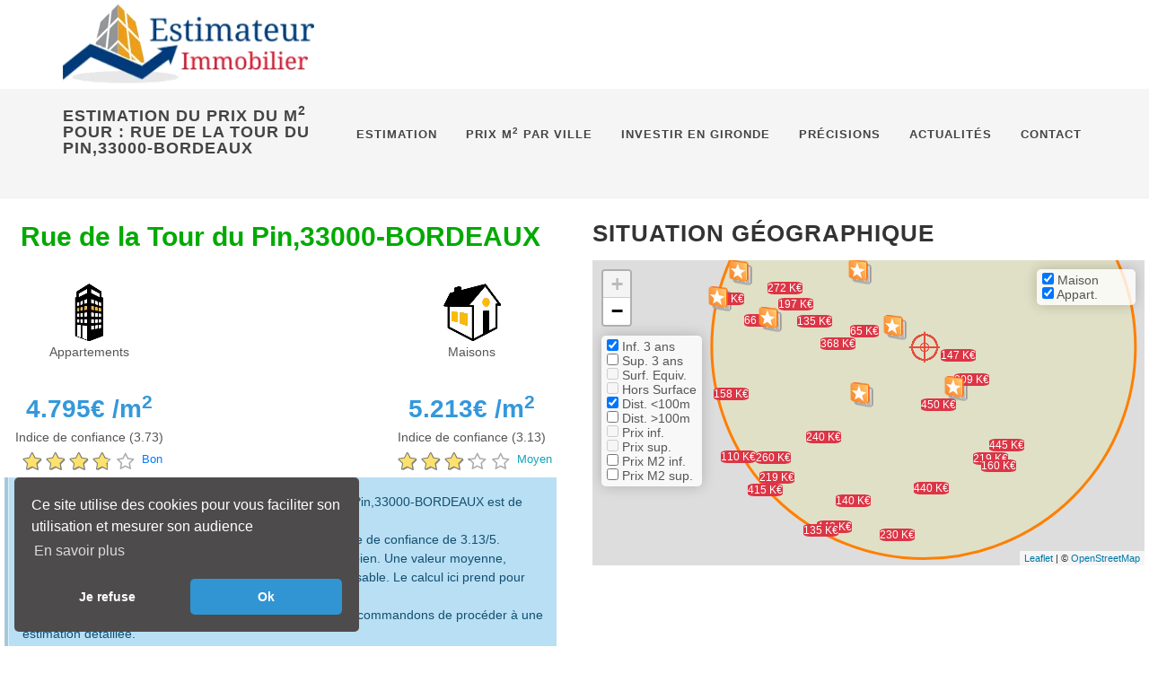

--- FILE ---
content_type: text/html; charset=UTF-8
request_url: https://www.estimateur-immobilier.com/prix_m2.php?geoloc=Rue%20de%20la%20Tour%20du%20Pin,33000-BORDEAUX;Rue%20de%20la%20Tour%20du%20Pin;33000;BORDEAUX;44.835747;S0.565437
body_size: 28852
content:
<!DOCTYPE html>
<html dir="ltr" lang="fr">
<head>
	<!-- JSON-LD markup generated by Google Structured Data Markup Helper. -->
<script type="application/ld+json">
{
  "@context" : "http://schema.org",
  "@type" : "LocalBusiness",
  "name" : "Estimateur immobilier",
  "image" : "https://www.estimateur-immobilier.com/images/estimateur-immobilier.webp",
  "priceRange" : "0",
  "email" : "contact@estimateur-immobilier.com",
  "address" : {
    "@type" : "PostalAddress",
    "addressLocality" : "BORDEAUX",
    "postalCode" : "33000"
  },
  "url" : "https://www.estimateur-immobilier.com/",
        "sameAs" : [
            "https://www.facebook.com/EstimateurImmobilierGratuit/"
        ]
}
</script>	<title>Prix au m2 : Rue de la Tour du Pin,33000-BORDEAUX</title>
    <meta charset="utf-8" />
	<meta http-equiv="content-type" content="text/html; charset=utf-8" />
	<meta http-equiv="Content-Language" content="fr" />
	<meta name="copyright" content="All Rights Reserved - Estimateur-Immobilier.com" />
	<meta name="description" content="Estimation des prix au m2 d'un appartement ou d'une maison Rue de la Tour du Pin,33000-BORDEAUX." />
	<link rel="shortcut icon" href="https://www.estimateur-immobilier.com/favicon.ico" />
	<link rel="apple-touch-icon" sizes="114×114" href="images/touch-icon-114×114.png" />	

	<link rel="preload" href="https://www.estimateur-immobilier.com/css/bootstrap_12_min.css" type="text/css" as="style" onload="this.onload=null;this.rel='stylesheet';"/>  	
	  <link rel="stylesheet" href="https://www.estimateur-immobilier.com/css/style_pages_21_min.css" type="text/css" />	
	<link rel="preload" href="https://www.estimateur-immobilier.com/css/font-icons_11_min.css" type="text/css" as="style" onload="this.onload=null;this.rel='stylesheet';"/>  	
	<link rel="preload" href="https://www.estimateur-immobilier.com/css/animate_light_03_min.css" type="text/css" as="style" onload="this.onload=null;this.rel='stylesheet';"/>  	
	<link rel="preload" href="https://www.estimateur-immobilier.com/css/immo_index_bt_min_05.css" type="text/css" as="style" onload="this.onload=null;this.rel='stylesheet';"/>  		
	<link rel="preload" href="https://www.estimateur-immobilier.com/css/bs_database_03_min.css" type="text/css" as="style" onload="this.onload=null;this.rel='stylesheet';"/>  		
	<link rel="preload" href="https://cdn.jsdelivr.net/npm/cookieconsent@3/build/cookieconsent.min.css" type="text/css" as="style" onload="this.onload=null;this.rel='stylesheet';"/>  	
	
	<link rel="stylesheet" href="css/leaflet-min.css" />
	<script src="https://www.estimateur-immobilier.com/js/leaflet-1-7-1.js" integrity="sha384-RFZC58YeKApoNsIbBxf4z6JJXmh+geBSgkCQXFyh+4tiFSJmJBt+2FbjxW7Ar16M" crossorigin="anonymous"></script>	
	<script defer src="https://www.estimateur-immobilier.com/js/leaflet.fullscreen.min.js" integrity="sha384-j2ay5FqTa2luQ/H+GQdZbUW5eRFBHPgbD1Xso+4Mx+lUIx8bF2YP7NKiuBxxHAIj" crossorigin="anonymous"></script>	
	<meta name="viewport" content="width=device-width, initial-scale=1" />
	<!-- Facebook Pixel Code -->
<!-- 
<script>
!function(f,b,e,v,n,t,s)
{if(f.fbq)return;n=f.fbq=function(){n.callMethod?
n.callMethod.apply(n,arguments):n.queue.push(arguments)};
if(!f._fbq)f._fbq=n;n.push=n;n.loaded=!0;n.version='2.0';
n.queue=[];t=b.createElement(e);t.async=!0;
t.src=v;s=b.getElementsByTagName(e)[0];
s.parentNode.insertBefore(t,s)}(window, document,'script',
'https://connect.facebook.net/en_US/fbevents.js');
fbq('init', '1571463683035436');
fbq('track', 'PageView');
</script>
<noscript><img height="1" width="1" style="display:none" alt="Facebook"
src="https://www.facebook.com/tr?id=1571463683035436&ev=PageView&noscript=1"
/></noscript>
-->
<!-- End Facebook Pixel Code -->

<!-- Open Graph Facebook  -->
	<meta property="og:title" content="Estimation immobilière en ligne, gratuite et sans inscription." />
    <meta property="og:description" content="Estimation immobilière en ligne et immédiate de la valeur de votre bien immobilier avec notre outil anonyme, gratuit et sans inscription ! Evaluez le et comparez le avec ceux vendus aux alentours." />
    <meta property="og:type" content="website" />
    <meta property="og:url" content="https://www.estimateur-immobilier.com/" />
    <meta property="og:image" content="https://www.estimateur-immobilier.com/images/estimateur-immobilier_1200x628.jpg" />
    <meta property="og:locale" content="fr_FR">	
    <meta property="og:image:width" content="1200" />
    <meta property="og:image:height" content="628" />
    <meta property="og:image:type" content="image/jpg" />
    <meta property="og:image:alt" content="estimation immobilière gratuite et sans inscription" />
	<meta property="og:site_name" content="https://www.estimateur-immobilier.com/" />	

    <meta property="twitter:image" content="https://www.estimateur-immobilier.com/images/estimateur-immobilier_506x628.jpg" />	
	<meta name="twitter:description" content="Estimation immobilière en ligne et immédiate de la valeur de votre bien immobilier avec notre outil anonyme, gratuit et sans inscription ! Evaluez le et comparez le avec ceux vendus aux alentours." />	
	<meta name="twitter:url" content="https://www.estimateur-immobilier.com/" />	
	<meta name="twitter:card" content="summary" />
<!-- Open Graph Facebook -->	
	<!-- Google Tag Manager -->
<script>(function(w,d,s,l,i){w[l]=w[l]||[];w[l].push({'gtm.start':
new Date().getTime(),event:'gtm.js'});var f=d.getElementsByTagName(s)[0],
j=d.createElement(s),dl=l!='dataLayer'?'&l='+l:'';j.async=true;j.src=
'https://www.googletagmanager.com/gtm.js?id='+i+dl;f.parentNode.insertBefore(j,f);
})(window,document,'script','dataLayer','GTM-MXMBJC5');</script>
<!-- End Google Tag Manager -->

<script async src="https://www.googletagmanager.com/gtag/js?id=AW-10903518327"></script>
<script>
  window.dataLayer = window.dataLayer || [];
  function gtag(){dataLayer.push(arguments);}
  gtag('js', new Date());

  gtag('config', 'AW-10903518327'); 
</script>		
			
</head>

<body class="stretched">


<!-- Document Wrapper -->
<div id="wrapper" class="clearfix">
	<!-- Header -->
	<header id="header" class="page-section ">
		<div id="header-wrap">
			<div class="container clearfix">
				<div id="primary-menu-trigger">
					<i class="icon-reorder"></i></div>
										<div id="logo">
						<a href="https://www.estimateur-immobilier.com/" class="standard-logo" data-dark-logo="images/logoa.webp"><img src="https://www.estimateur-immobilier.com/images/estimateur-immobilier.webp" width="280" height="100" title="Site Estimateur-immobilier" alt="Estimateur-immobilier"></a>
					</div>
					<!-- Menu -->
<nav id="primary-menu">
	<ul class="one-page-menu">
	<li><a href="/"><div>Estimation</div></a></li>
	<li><a href="/prix-au-m2-par-ville.html"><div>Prix m<SUP>2</SUP> par ville</div><span>Prix au m2 par ville</span></a></li>	<li><a href="investir-en-gironde.php"><div>Investir en Gironde</div><span>&nbsp;Investissements immobiliers en Gironde</span></a>
	<ul>
		<li><a href="investir-en-gironde.php"><div>La Gironde</div></a></li>
		<li><a href="immobilier-de-bordeaux.php"><div>Bordeaux</div></a></li>
		<li><a href="immobilier-de-begles.php"><div>Bègles</div></a></li>		
		<li><a href="immobilier-de-gradignan.php"><div>Gradignan</div></a></li>
		<li><a href="immobilier-de-merignac.php"><div>Mérignac</div></a></li>
		<li><a href="immobilier-de-pessac.php"><div>Pessac</div></a></li>
		<li><a href="immobilier-de-talence.php"><div>Talence</div></a></li>
		<li><a href="immobilier-de-villenave-d-ornon.php"><div>Villenave d'Ornon</div></a></li>
	</ul>
	</li>
	<li><a href="precisions.php"><div>Précisions</div><span>&nbsp;Explications et principes</span></a></li>
	<li><a href="actualite.html"><div>Actualités</div><span>&nbsp;Actualités immobilières</span></a></li>
	<li><a href="contact.php"><div>Contact</div><span>&nbsp;A votre disposition</span></a></li>
	</ul>
</nav>			</div>
		</div>
	</header><!-- #header end -->
	<!-- Page Title -->
	<section id="page-title" class="page-title-mini">
		<div class="container clearfix">
		
			<h1>Estimation du prix du m<SUP>2</SUP> pour : Rue de la Tour du Pin,33000-BORDEAUX</h1> 	
		</div>
	</section><!-- #page-title end -->
	<!-- Content -->
	<section id="content">
		<div class="content-wrap nopadding">
			<div class="row align-items-stretch clearfix">
				<div class="col-md-6" style="padding-top: 10px; padding-right: 20px; padding-bottom: 10px; padding-left: 20px;">
					<div class="center">
	<h2 style="color: #00aa00;">Rue de la Tour du Pin,33000-BORDEAUX</h2>
</div>


<div class="col_full nobottommargin center">
<div class="col_one_third nobottommargin center">
	<div class="fbox-icon" data-animate="bounceIn" data-delay="[delai]"><a href="#"><img src="images/icons/features/appartement.webp" alt="Appartement Rue de la Tour du Pin,33000-BORDEAUX"></a></div>	<p>Appartements</p>
		<div class="counter center counter-small" style="color: #3498db;">
			<span data-from="4315.5" data-to="4795" data-refresh-interval="50" data-speed="1200" data-comma="true"></span>&euro; /m<SUP>2</SUP></br>
		</div>	

	<span>Indice de confiance (3.73) </span>
	<input id="input-11" type="number" class="rating" max="5" data-step="1" data-size="xxs" value="3.73" data-readonly="true">
		
</div>
<div class="col_one_third nobottommargin center">

</div>
<div class="col_one_third col_last nobottommargin ">
	<div class="fbox-icon" data-animate="bounceIn" data-delay="[delai]"><a href="#"><img src="images/icons/features/maison.webp" alt="Maison Rue de la Tour du Pin,33000-BORDEAUX"></a></div>	<p>Maisons</p>		
		<div class="counter center counter-small" style="color: #3498db;">
			<span data-from="4691.7" data-to="5213" data-refresh-interval="50" data-speed="1200" data-comma="true"></span>&euro; /m<SUP>2</SUP></br>
		</div>	
	<span>Indice de confiance (3.13)</span>	
	<input id="input-12" type="number" class="rating" max="5" data-step="1" data-size="xxs" value="3.13" data-readonly="true">
		
</div>
</div>
<div class="col_full nobottommargin">
	<div class="style-msg infomsg">
		<div class="sb-msg">
			<i class="icon-info-sign"></i>
			Le prix au m<SUP>2</SUP> des appartements de Rue de la Tour du Pin,33000-BORDEAUX est de <strong>4.795&euro;&nbsp;/m<SUP>2</SUP></strong> avec un indice de confiance de 3.73/5.<br/>
			Concernant les maisons, il est de <strong>5.213&euro;&nbsp;/m<SUP>2</SUP></strong> avec un indice de confiance de 3.13/5.<br/>Notez que le prix au m<SUP>2</SUP> est étroitement lié à la surface du bien. Une valeur moyenne, toutes surfaces confondues, peut difficilement être transposable. Le calcul ici prend pour hypothèse que le bien fait 100m<SUP>2</SUP>.</br>Pour une estimation plus proche de la réalité, nous vous recommandons de procéder à une estimation détaillée.</br> 
			Vous trouverez ci-dessous la liste des maisons et appartements vendues à proximité de cette adresse.
		
			  
			
		</div>
	</div>
</div>						
				</div>
				<div class="col-md-6" style="padding-top: 10px; padding-right: 20px; padding-bottom: 10px; padding-left: 20px;">
					<div class="heading-block fancy-title nobottomborder title-bottom-border">
						<h3>Situation géographique</h3>
					</div>
					<!-- Map des biens ====== -->
					 <div id="map" style="height: 340px; margin-bottom: 20px;" class="gmap"></div>
 

<script type="text/javascript">
	var mediane = 100; 
	var itemMenu = [];
	choix =  [{"id":"cat0", "label": "Inf. 3 ans", "code": "ON", "disp": "1"}, {"id":"cat1", "label": "Sup. 3 ans", "code": "OF", "disp": "1"}, {"id":"cat2", "label": "Surf. Equiv.", "code": "ON", "disp": "0"}, {"id":"cat3", "label": "Hors Surface", "code": "OF", "disp": "0"}, {"id":"cat4", "label": "Dist. <" + mediane + "m", "code": "ON", "disp": "1"}, {"id":"cat5", "label": "Dist. >"  + mediane + "m", "code": "OF", "disp": "1"}, {"id":"cat6", "label": "Prix inf.", "code": "ON", "disp": "0"}, {"id":"cat7", "label": "Prix sup.", "code": "OF", "disp": "0"}, {"id":"cat8", "label": "Prix M2 inf.", "code": "ON", "disp": "1"},	{"id":"cat9", "label": "Prix M2 sup.", "code": "OF", "disp": "1"}];	//	choix = [{"id":"cat0", "label": "Inf. 3 ans", "code": "ON"}, {"id":"cat1", "label": "Sup. 3 ans", "code": "OF"}, {"id":"cat2", "label": "Surf. Equiv.", "code": "ON"}, {"id":"cat3", "label": "Hors Surface", "code": "OF"}, {"id":"cat4", "label": "Dist. <" + mediane + "m", "code": "ON"}, {"id":"cat5", "label": "Dist. >"  + mediane + "m", "code": "OF"}, {"id":"cat6", "label": "Prix inf.", "code": "ON"}, {"id":"cat7", "label": "Prix sup.", "code": "OF"}, {"id":"cat8", "label": "Prix M2 inf.", "code": "ON"},	{"id":"cat9", "label": "Prix M2 sup.", "code": "OF"}];	
  	
	var	Lng_recherche = -0.565437;
	var	Lat_recherche = 44.835747;	
	var geojson = [{"id":0,"properties": {"type": "Maison","ville": "Bordeaux","lePrix":"495 K€","description": "<div>____________<br>Maison<span id=\"mapMaison\">5 pièces (96m<sup>2</sup>)</span><br>Vendue le <span id=\"mapDate\">2024-09-30</span><br>Au prix de <span id=\"mapPrix\">494.700&euro;</span><br><span> (soit 5.153&euro; /m<sup>2</sup>)</span></div>","adresse": "1 RUE CREMER","codepostal": "33800","distance": "1024","titre": "1 RUE CREMER<br>","Anteriorite":"ON","Surface":"ON","Distance":"OF","Prix":"OF","PrixM2":"ON"},"geometry": {"type": "Point","coordinates": [ -0.560669, 44.827184]}},{"id":1,"properties": {"type": "Appt.","ville": "Bordeaux","lePrix":"255 K€","description": "<div>_______________________<br>Appt.<span id=\"mapMaison\">3 pièces (54m<sup>2</sup>)</span><br>Vendue le <span id=\"mapDate\">2022-01-19</span><br>Au prix de <span id=\"mapPrix\">255.000&euro;</span><br><span> (soit 4.722&euro; /m<sup>2</sup>)</span></div>","adresse": "1 RUE DE LA TOUR DU PIN","codepostal": "33000","distance": "53","titre": "1 RUE DE LA TOUR DU PIN<br>","Anteriorite":"OF","Surface":"OF","Distance":"ON","Prix":"OF","PrixM2":"ON"},"geometry": {"type": "Point","coordinates": [ -0.565919, 44.836085]}},{"id":2,"properties": {"type": "Appt.","ville": "Bordeaux","lePrix":"172 K€","description": "<div>_______________________<br>Appt.<span id=\"mapMaison\">1 pièce (38m<sup>2</sup>)</span><br>Vendue le <span id=\"mapDate\">2022-03-31</span><br>Au prix de <span id=\"mapPrix\">171.900&euro;</span><br><span> (soit 4.524&euro; /m<sup>2</sup>)</span></div>","adresse": "1 RUE DE LA TOUR DU PIN","codepostal": "33000","distance": "53","titre": "1 RUE DE LA TOUR DU PIN<br>","Anteriorite":"OF","Surface":"OF","Distance":"ON","Prix":"OF","PrixM2":"ON"},"geometry": {"type": "Point","coordinates": [ -0.565919, 44.836085]}},{"id":3,"properties": {"type": "Maison","ville": "Bordeaux","lePrix":"361 K€","description": "<div>________________<br>Maison<span id=\"mapMaison\">3 pièces (64m<sup>2</sup>)</span><br>Vendue le <span id=\"mapDate\">2024-05-15</span><br>Au prix de <span id=\"mapPrix\">361.000&euro;</span><br><span> (soit 5.641&euro; /m<sup>2</sup>)</span></div>","adresse": "1 RUE DE LABREDE","codepostal": "33800","distance": "836","titre": "1 RUE DE LABREDE<br>","Anteriorite":"ON","Surface":"ON","Distance":"OF","Prix":"OF","PrixM2":"OF"},"geometry": {"type": "Point","coordinates": [ -0.569952, 44.828943]}},{"id":4,"properties": {"type": "Appt.","ville": "Bordeaux","lePrix":"92 K€","description": "<div>_________________<br>Appt.<span id=\"mapMaison\">1 pièce (22m<sup>2</sup>)</span><br>Vendue le <span id=\"mapDate\">2024-07-26</span><br>Au prix de <span id=\"mapPrix\">91.750&euro;</span><br><span> (soit 4.170&euro; /m<sup>2</sup>)</span></div>","adresse": "1 RUE DES PONTETS","codepostal": "33000","distance": "88","titre": "1 RUE DES PONTETS<br>","Anteriorite":"ON","Surface":"OF","Distance":"ON","Prix":"OF","PrixM2":"ON"},"geometry": {"type": "Point","coordinates": [ -0.566522, 44.835945]}},{"id":5,"properties": {"type": "Appt.","ville": "Bordeaux","lePrix":"209 K€","description": "<div>______________________<br>Appt.<span id=\"mapMaison\">1 pièce (37m<sup>2</sup>)</span><br>Vendue le <span id=\"mapDate\">2025-04-24</span><br>Au prix de <span id=\"mapPrix\">208.673&euro;</span><br><span> (soit 5.640&euro; /m<sup>2</sup>)</span></div>","adresse": "10 QUAI DES SALINIERES","codepostal": "33000","distance": "32","titre": "10 QUAI DES SALINIERES<br>","Anteriorite":"ON","Surface":"OF","Distance":"ON","Prix":"OF","PrixM2":"OF"},"geometry": {"type": "Point","coordinates": [ -0.565092, 44.835603000000006]}},{"id":6,"properties": {"type": "Appt.","ville": "Bordeaux","lePrix":"242 K€","description": "<div>________________________<br>Appt.<span id=\"mapMaison\">2 pièces (36m<sup>2</sup>)</span><br>Vendue le <span id=\"mapDate\">2022-09-09</span><br>Au prix de <span id=\"mapPrix\">241.885&euro;</span><br><span> (soit 6.719&euro; /m<sup>2</sup>)</span></div>","adresse": "10 RUE DE LA TOUR DU PIN","codepostal": "33000","distance": "16","titre": "10 RUE DE LA TOUR DU PIN<br>","Anteriorite":"OF","Surface":"OF","Distance":"ON","Prix":"OF","PrixM2":"OF"},"geometry": {"type": "Point","coordinates": [ -0.5654239999999999, 44.835892]}},{"id":7,"properties": {"type": "Maison","ville": "Bordeaux","lePrix":"642 K€","description": "<div>_____________________<br>Maison<span id=\"mapMaison\">4 pièces (112m<sup>2</sup>)</span><br>Vendue le <span id=\"mapDate\">2023-10-30</span><br>Au prix de <span id=\"mapPrix\">642.000&euro;</span><br><span> (soit 5.732&euro; /m<sup>2</sup>)</span></div>","adresse": "10 RUE DES BEAUX ARTS","codepostal": "33800","distance": "754","titre": "10 RUE DES BEAUX ARTS<br>","Anteriorite":"ON","Surface":"ON","Distance":"OF","Prix":"OF","PrixM2":"OF"},"geometry": {"type": "Point","coordinates": [ -0.559808, 44.830267]}},{"id":8,"properties": {"type": "Appt.","ville": "Bordeaux","lePrix":"215 K€","description": "<div>_____________<br>Appt.<span id=\"mapMaison\">2 pièces (23m<sup>2</sup>)</span><br>Vendue le <span id=\"mapDate\">2021-02-17</span><br>Au prix de <span id=\"mapPrix\">215.150&euro;</span><br><span> (soit 9.354&euro; /m<sup>2</sup>)</span></div>","adresse": "10 RUE MAUBEC","codepostal": "33000","distance": "46","titre": "10 RUE MAUBEC<br>","Anteriorite":"OF","Surface":"OF","Distance":"ON","Prix":"OF","PrixM2":"OF"},"geometry": {"type": "Point","coordinates": [ -0.565671, 44.835368]}},{"id":9,"properties": {"type": "Appt.","ville": "Bordeaux","lePrix":"253 K€","description": "<div>_____________<br>Appt.<span id=\"mapMaison\">2 pièces (26m<sup>2</sup>)</span><br>Vendue le <span id=\"mapDate\">2021-06-08</span><br>Au prix de <span id=\"mapPrix\">253.000&euro;</span><br><span> (soit 9.731&euro; /m<sup>2</sup>)</span></div>","adresse": "10 RUE MAUBEC","codepostal": "33000","distance": "46","titre": "10 RUE MAUBEC<br>","Anteriorite":"OF","Surface":"OF","Distance":"ON","Prix":"OF","PrixM2":"OF"},"geometry": {"type": "Point","coordinates": [ -0.565671, 44.835368]}},{"id":10,"properties": {"type": "Maison","ville": "Bordeaux","lePrix":"635 K€","description": "<div>________________<br>Maison<span id=\"mapMaison\">3 pièces (64m<sup>2</sup>)</span><br>Vendue le <span id=\"mapDate\">2024-05-22</span><br>Au prix de <span id=\"mapPrix\">635.000&euro;</span><br><span> (soit 9.922&euro; /m<sup>2</sup>)</span></div>","adresse": "10 RUE SAUTEYRON","codepostal": "33000","distance": "1037","titre": "10 RUE SAUTEYRON<br>","Anteriorite":"ON","Surface":"ON","Distance":"OF","Prix":"OF","PrixM2":"OF"},"geometry": {"type": "Point","coordinates": [ -0.576282, 44.830465000000004]}},{"id":11,"properties": {"type": "Maison","ville": "Bordeaux","lePrix":"480 K€","description": "<div>_____________<br>Maison<span id=\"mapMaison\">4 pièces (90m<sup>2</sup>)</span><br>Vendue le <span id=\"mapDate\">2023-03-31</span><br>Au prix de <span id=\"mapPrix\">480.000&euro;</span><br><span> (soit 5.333&euro; /m<sup>2</sup>)</span></div>","adresse": "10 RUE VIDEAU","codepostal": "33800","distance": "841","titre": "10 RUE VIDEAU<br>","Anteriorite":"ON","Surface":"ON","Distance":"OF","Prix":"OF","PrixM2":"OF"},"geometry": {"type": "Point","coordinates": [ -0.569376, 44.828717]}},{"id":12,"properties": {"type": "Appt.","ville": "Bordeaux","lePrix":"190 K€","description": "<div>__________________<br>Appt.<span id=\"mapMaison\">1 pièce (32m<sup>2</sup>)</span><br>Vendue le <span id=\"mapDate\">2021-06-25</span><br>Au prix de <span id=\"mapPrix\">189.500&euro;</span><br><span> (soit 5.922&euro; /m<sup>2</sup>)</span></div>","adresse": "11 CRS VICTOR HUGO","codepostal": "33000","distance": "134","titre": "11 CRS VICTOR HUGO<br>","Anteriorite":"OF","Surface":"OF","Distance":"OF","Prix":"OF","PrixM2":"OF"},"geometry": {"type": "Point","coordinates": [ -0.567012, 44.836209999999994]}},{"id":13,"properties": {"type": "Maison","ville": "Bordeaux","lePrix":"886 K€","description": "<div>_________________<br>Maison<span id=\"mapMaison\">4 pièces (118m<sup>2</sup>)</span><br>Vendue le <span id=\"mapDate\">2023-07-06</span><br>Au prix de <span id=\"mapPrix\">886.200&euro;</span><br><span> (soit 7.510&euro; /m<sup>2</sup>)</span></div>","adresse": "11 IMP SAINT JEAN","codepostal": "33800","distance": "743","titre": "11 IMP SAINT JEAN<br>","Anteriorite":"ON","Surface":"ON","Distance":"OF","Prix":"OF","PrixM2":"OF"},"geometry": {"type": "Point","coordinates": [ -0.567415, 44.829215999999995]}},{"id":14,"properties": {"type": "Appt.","ville": "Bordeaux","lePrix":"1.1 M€","description": "<div>________________<br>Appt.<span id=\"mapMaison\">3 pièces (106m<sup>2</sup>)</span><br>Vendue le <span id=\"mapDate\">2022-02-14</span><br>Au prix de <span id=\"mapPrix\">1.100.000&euro;</span><br><span> (soit 10.377&euro; /m<sup>2</sup>)</span></div>","adresse": "11 PL BIR HAKEIM","codepostal": "33000","distance": "133","titre": "11 PL BIR HAKEIM<br>","Anteriorite":"OF","Surface":"ON","Distance":"OF","Prix":"OF","PrixM2":"OF"},"geometry": {"type": "Point","coordinates": [ -0.5664100000000001, 44.836723]}},{"id":15,"properties": {"type": "Maison","ville": "Bordeaux","lePrix":"428 K€","description": "<div>______________<br>Maison<span id=\"mapMaison\">3 pièces (72m<sup>2</sup>)</span><br>Vendue le <span id=\"mapDate\">2021-09-24</span><br>Au prix de <span id=\"mapPrix\">428.000&euro;</span><br><span> (soit 5.944&euro; /m<sup>2</sup>)</span></div>","adresse": "11 RUE BAUREIN","codepostal": "33000","distance": "502","titre": "11 RUE BAUREIN<br>","Anteriorite":"OF","Surface":"ON","Distance":"OF","Prix":"OF","PrixM2":"OF"},"geometry": {"type": "Point","coordinates": [ -0.568512, 44.831796000000004]}},{"id":16,"properties": {"type": "Maison","ville": "Bordeaux","lePrix":"538 K€","description": "<div>________________<br>Maison<span id=\"mapMaison\">6 pièces (104m<sup>2</sup>)</span><br>Vendue le <span id=\"mapDate\">2025-03-11</span><br>Au prix de <span id=\"mapPrix\">538.400&euro;</span><br><span> (soit 5.177&euro; /m<sup>2</sup>)</span></div>","adresse": "11 RUE BOURILLON","codepostal": "33100","distance": "1071","titre": "11 RUE BOURILLON<br>","Anteriorite":"ON","Surface":"ON","Distance":"OF","Prix":"OF","PrixM2":"ON"},"geometry": {"type": "Point","coordinates": [ -0.5529930000000001, 44.839611]}},{"id":17,"properties": {"type": "Maison","ville": "Bordeaux","lePrix":"235 K€","description": "<div>______________<br>Maison<span id=\"mapMaison\">3 pièces (70m<sup>2</sup>)</span><br>Vendue le <span id=\"mapDate\">2024-06-10</span><br>Au prix de <span id=\"mapPrix\">235.000&euro;</span><br><span> (soit 3.357&euro; /m<sup>2</sup>)</span></div>","adresse": "11 RUE CHANTRE","codepostal": "33000","distance": "661","titre": "11 RUE CHANTRE<br>","Anteriorite":"ON","Surface":"ON","Distance":"OF","Prix":"OF","PrixM2":"ON"},"geometry": {"type": "Point","coordinates": [ -0.569091, 44.830396]}},{"id":18,"properties": {"type": "Maison","ville": "Bordeaux","lePrix":"300 K€","description": "<div>_________________<br>Maison<span id=\"mapMaison\">3 pièces (70m<sup>2</sup>)</span><br>Vendue le <span id=\"mapDate\">2024-07-25</span><br>Au prix de <span id=\"mapPrix\">300.000&euro;</span><br><span> (soit 4.286&euro; /m<sup>2</sup>)</span></div>","adresse": "11 RUE DES DOUVES","codepostal": "33800","distance": "593","titre": "11 RUE DES DOUVES<br>","Anteriorite":"ON","Surface":"ON","Distance":"OF","Prix":"OF","PrixM2":"ON"},"geometry": {"type": "Point","coordinates": [ -0.566332, 44.830453000000006]}},{"id":19,"properties": {"type": "Appt.","ville": "Bordeaux","lePrix":"225 K€","description": "<div>_________________<br>Appt.<span id=\"mapMaison\">2 pièces (49m<sup>2</sup>)</span><br>Vendue le <span id=\"mapDate\">2023-10-12</span><br>Au prix de <span id=\"mapPrix\">224.940&euro;</span><br><span> (soit 4.591&euro; /m<sup>2</sup>)</span></div>","adresse": "11 RUE DES FAURES","codepostal": "33000","distance": "110","titre": "11 RUE DES FAURES<br>","Anteriorite":"ON","Surface":"OF","Distance":"OF","Prix":"OF","PrixM2":"ON"},"geometry": {"type": "Point","coordinates": [ -0.564945, 44.834817]}},{"id":20,"properties": {"type": "Appt.","ville": "Bordeaux","lePrix":"230 K€","description": "<div>_________________<br>Appt.<span id=\"mapMaison\">2 pièces (50m<sup>2</sup>)</span><br>Vendue le <span id=\"mapDate\">2025-03-25</span><br>Au prix de <span id=\"mapPrix\">229.900&euro;</span><br><span> (soit 4.598&euro; /m<sup>2</sup>)</span></div>","adresse": "11 RUE DES FAURES","codepostal": "33000","distance": "110","titre": "11 RUE DES FAURES<br>","Anteriorite":"ON","Surface":"OF","Distance":"OF","Prix":"OF","PrixM2":"ON"},"geometry": {"type": "Point","coordinates": [ -0.564945, 44.834817]}},{"id":21,"properties": {"type": "Maison","ville": "Bordeaux","lePrix":"639 K€","description": "<div>______________<br>Maison<span id=\"mapMaison\">5 pièces (86m<sup>2</sup>)</span><br>Vendue le <span id=\"mapDate\">2023-05-25</span><br>Au prix de <span id=\"mapPrix\">638.840&euro;</span><br><span> (soit 7.428&euro; /m<sup>2</sup>)</span></div>","adresse": "11 RUE DU LOUP","codepostal": "33000","distance": "596","titre": "11 RUE DU LOUP<br>","Anteriorite":"ON","Surface":"ON","Distance":"OF","Prix":"OF","PrixM2":"OF"},"geometry": {"type": "Point","coordinates": [ -0.572254, 44.838059]}},{"id":22,"properties": {"type": "Appt.","ville": "Bordeaux","lePrix":"114 K€","description": "<div>_____________<br>Appt.<span id=\"mapMaison\">1 pièce (28m<sup>2</sup>)</span><br>Vendue le <span id=\"mapDate\">2022-10-13</span><br>Au prix de <span id=\"mapPrix\">113.500&euro;</span><br><span> (soit 4.054&euro; /m<sup>2</sup>)</span></div>","adresse": "11 RUE GENSAN","codepostal": "33000","distance": "105","titre": "11 RUE GENSAN<br>","Anteriorite":"OF","Surface":"OF","Distance":"OF","Prix":"OF","PrixM2":"ON"},"geometry": {"type": "Point","coordinates": [ -0.56676, 44.835640000000005]}},{"id":23,"properties": {"type": "Maison","ville": "Bordeaux","lePrix":"580 K€","description": "<div>__________________<br>Maison<span id=\"mapMaison\">7 pièces (208m<sup>2</sup>)</span><br>Vendue le <span id=\"mapDate\">2021-07-06</span><br>Au prix de <span id=\"mapPrix\">580.000&euro;</span><br><span> (soit 2.788&euro; /m<sup>2</sup>)</span></div>","adresse": "11 RUE JULES STEEG","codepostal": "33800","distance": "1016","titre": "11 RUE JULES STEEG<br>","Anteriorite":"OF","Surface":"OF","Distance":"OF","Prix":"OF","PrixM2":"ON"},"geometry": {"type": "Point","coordinates": [ -0.566706, 44.826653]}},{"id":24,"properties": {"type": "Maison","ville": "Bordeaux","lePrix":"261 K€","description": "<div>__________________<br>Maison<span id=\"mapMaison\">7 pièces (208m<sup>2</sup>)</span><br>Vendue le <span id=\"mapDate\">2023-06-30</span><br>Au prix de <span id=\"mapPrix\">260.954&euro;</span><br><span> (soit 1.255&euro; /m<sup>2</sup>)</span></div>","adresse": "11 RUE JULES STEEG","codepostal": "33800","distance": "1006","titre": "11 RUE JULES STEEG<br>","Anteriorite":"ON","Surface":"OF","Distance":"OF","Prix":"OF","PrixM2":"ON"},"geometry": {"type": "Point","coordinates": [ -0.566729, 44.82675]}},{"id":25,"properties": {"type": "Maison","ville": "Bordeaux","lePrix":"618 K€","description": "<div>________________<br>Maison<span id=\"mapMaison\">5 pièces (153m<sup>2</sup>)</span><br>Vendue le <span id=\"mapDate\">2021-01-29</span><br>Au prix de <span id=\"mapPrix\">618.000&euro;</span><br><span> (soit 4.039&euro; /m<sup>2</sup>)</span></div>","adresse": "11 RUE MALESCAUT","codepostal": "33800","distance": "827","titre": "11 RUE MALESCAUT<br>","Anteriorite":"OF","Surface":"OF","Distance":"OF","Prix":"OF","PrixM2":"ON"},"geometry": {"type": "Point","coordinates": [ -0.56904, 44.828764]}},{"id":26,"properties": {"type": "Appt.","ville": "Bordeaux","lePrix":"238 K€","description": "<div>_____________<br>Appt.<span id=\"mapMaison\">2 pièces (45m<sup>2</sup>)</span><br>Vendue le <span id=\"mapDate\">2021-07-30</span><br>Au prix de <span id=\"mapPrix\">238.000&euro;</span><br><span> (soit 5.289&euro; /m<sup>2</sup>)</span></div>","adresse": "11 RUE MAUBEC","codepostal": "33000","distance": "54","titre": "11 RUE MAUBEC<br>","Anteriorite":"OF","Surface":"OF","Distance":"ON","Prix":"OF","PrixM2":"OF"},"geometry": {"type": "Point","coordinates": [ -0.565922, 44.835399]}},{"id":27,"properties": {"type": "Maison","ville": "Bordeaux","lePrix":"235 K€","description": "<div>________________________<br>Maison<span id=\"mapMaison\">2 pièces (66m<sup>2</sup>)</span><br>Vendue le <span id=\"mapDate\">2023-10-05</span><br>Au prix de <span id=\"mapPrix\">235.000&euro;</span><br><span> (soit 3.561&euro; /m<sup>2</sup>)</span></div>","adresse": "11 RUE SANCHE DE POMIERS","codepostal": "33000","distance": "432","titre": "11 RUE SANCHE DE POMIERS<br>","Anteriorite":"ON","Surface":"ON","Distance":"OF","Prix":"OF","PrixM2":"ON"},"geometry": {"type": "Point","coordinates": [ -0.567673, 44.832205]}},{"id":28,"properties": {"type": "Maison","ville": "Bordeaux","lePrix":"910 K€","description": "<div>_____________________<br>Maison<span id=\"mapMaison\">6 pièces (120m<sup>2</sup>)</span><br>Vendue le <span id=\"mapDate\">2021-11-30</span><br>Au prix de <span id=\"mapPrix\">910.000&euro;</span><br><span> (soit 7.583&euro; /m<sup>2</sup>)</span></div>","adresse": "113 RUE DE LA BENAUGE","codepostal": "33100","distance": "1049","titre": "113 RUE DE LA BENAUGE<br>","Anteriorite":"OF","Surface":"ON","Distance":"OF","Prix":"OF","PrixM2":"OF"},"geometry": {"type": "Point","coordinates": [ -0.55371, 44.840196999999996]}},{"id":29,"properties": {"type": "Maison","ville": "Bordeaux","lePrix":"345 K€","description": "<div>_____________________<br>Maison<span id=\"mapMaison\">4 pièces (63m<sup>2</sup>)</span><br>Vendue le <span id=\"mapDate\">2024-12-02</span><br>Au prix de <span id=\"mapPrix\">345.000&euro;</span><br><span> (soit 5.476&euro; /m<sup>2</sup>)</span></div>","adresse": "117 RUE DE LA BENAUGE","codepostal": "33100","distance": "1071","titre": "117 RUE DE LA BENAUGE<br>","Anteriorite":"ON","Surface":"ON","Distance":"OF","Prix":"OF","PrixM2":"OF"},"geometry": {"type": "Point","coordinates": [ -0.553503, 44.840354]}},{"id":30,"properties": {"type": "Appt.","ville": "Bordeaux","lePrix":"170 K€","description": "<div>__________________<br>Appt.<span id=\"mapMaison\">1 pièce (31m<sup>2</sup>)</span><br>Vendue le <span id=\"mapDate\">2021-05-10</span><br>Au prix de <span id=\"mapPrix\">170.000&euro;</span><br><span> (soit 5.484&euro; /m<sup>2</sup>)</span></div>","adresse": "12 CRS VICTOR HUGO","codepostal": "33000","distance": "96","titre": "12 CRS VICTOR HUGO<br>","Anteriorite":"OF","Surface":"OF","Distance":"ON","Prix":"OF","PrixM2":"OF"},"geometry": {"type": "Point","coordinates": [ -0.566645, 44.835836]}},{"id":31,"properties": {"type": "Appt.","ville": "Bordeaux","lePrix":"205 K€","description": "<div>__________________<br>Appt.<span id=\"mapMaison\">2 pièces (42m<sup>2</sup>)</span><br>Vendue le <span id=\"mapDate\">2022-07-27</span><br>Au prix de <span id=\"mapPrix\">204.780&euro;</span><br><span> (soit 4.876&euro; /m<sup>2</sup>)</span></div>","adresse": "12 CRS VICTOR HUGO","codepostal": "33000","distance": "96","titre": "12 CRS VICTOR HUGO<br>","Anteriorite":"OF","Surface":"OF","Distance":"ON","Prix":"OF","PrixM2":"OF"},"geometry": {"type": "Point","coordinates": [ -0.566645, 44.835836]}},{"id":32,"properties": {"type": "Appt.","ville": "Bordeaux","lePrix":"144 K€","description": "<div>__________________<br>Appt.<span id=\"mapMaison\">2 pièces (40m<sup>2</sup>)</span><br>Vendue le <span id=\"mapDate\">2024-02-13</span><br>Au prix de <span id=\"mapPrix\">143.800&euro;</span><br><span> (soit 3.595&euro; /m<sup>2</sup>)</span></div>","adresse": "12 CRS VICTOR HUGO","codepostal": "33000","distance": "96","titre": "12 CRS VICTOR HUGO<br>","Anteriorite":"ON","Surface":"OF","Distance":"ON","Prix":"OF","PrixM2":"ON"},"geometry": {"type": "Point","coordinates": [ -0.566645, 44.835836]}},{"id":33,"properties": {"type": "Appt.","ville": "Bordeaux","lePrix":"245 K€","description": "<div>__________________<br>Appt.<span id=\"mapMaison\">2 pièces (54m<sup>2</sup>)</span><br>Vendue le <span id=\"mapDate\">2024-08-06</span><br>Au prix de <span id=\"mapPrix\">245.000&euro;</span><br><span> (soit 4.537&euro; /m<sup>2</sup>)</span></div>","adresse": "12 CRS VICTOR HUGO","codepostal": "33000","distance": "96","titre": "12 CRS VICTOR HUGO<br>","Anteriorite":"ON","Surface":"OF","Distance":"ON","Prix":"OF","PrixM2":"ON"},"geometry": {"type": "Point","coordinates": [ -0.566645, 44.835836]}},{"id":34,"properties": {"type": "Appt.","ville": "Bordeaux","lePrix":"154 K€","description": "<div>__________________<br>Appt.<span id=\"mapMaison\">2 pièces (42m<sup>2</sup>)</span><br>Vendue le <span id=\"mapDate\">2025-01-29</span><br>Au prix de <span id=\"mapPrix\">153.800&euro;</span><br><span> (soit 3.662&euro; /m<sup>2</sup>)</span></div>","adresse": "12 CRS VICTOR HUGO","codepostal": "33000","distance": "96","titre": "12 CRS VICTOR HUGO<br>","Anteriorite":"ON","Surface":"OF","Distance":"ON","Prix":"OF","PrixM2":"ON"},"geometry": {"type": "Point","coordinates": [ -0.566645, 44.835836]}},{"id":35,"properties": {"type": "Appt.","ville": "Bordeaux","lePrix":"392 K€","description": "<div>________________<br>Appt.<span id=\"mapMaison\">2 pièces (67m<sup>2</sup>)</span><br>Vendue le <span id=\"mapDate\">2021-03-30</span><br>Au prix de <span id=\"mapPrix\">392.000&euro;</span><br><span> (soit 5.851&euro; /m<sup>2</sup>)</span></div>","adresse": "12 PL BIR HAKEIM","codepostal": "33000","distance": "139","titre": "12 PL BIR HAKEIM<br>","Anteriorite":"OF","Surface":"ON","Distance":"OF","Prix":"OF","PrixM2":"OF"},"geometry": {"type": "Point","coordinates": [ -0.566409, 44.836789]}},{"id":36,"properties": {"type": "Appt.","ville": "Bordeaux","lePrix":"215 K€","description": "<div>________________<br>Appt.<span id=\"mapMaison\">2 pièces (42m<sup>2</sup>)</span><br>Vendue le <span id=\"mapDate\">2021-07-28</span><br>Au prix de <span id=\"mapPrix\">215.000&euro;</span><br><span> (soit 5.119&euro; /m<sup>2</sup>)</span></div>","adresse": "12 PL BIR HAKEIM","codepostal": "33000","distance": "139","titre": "12 PL BIR HAKEIM<br>","Anteriorite":"OF","Surface":"OF","Distance":"OF","Prix":"OF","PrixM2":"OF"},"geometry": {"type": "Point","coordinates": [ -0.566409, 44.836789]}},{"id":37,"properties": {"type": "Appt.","ville": "Bordeaux","lePrix":"232 K€","description": "<div>________________<br>Appt.<span id=\"mapMaison\">2 pièces (42m<sup>2</sup>)</span><br>Vendue le <span id=\"mapDate\">2023-02-28</span><br>Au prix de <span id=\"mapPrix\">232.000&euro;</span><br><span> (soit 5.524&euro; /m<sup>2</sup>)</span></div>","adresse": "12 PL BIR HAKEIM","codepostal": "33000","distance": "139","titre": "12 PL BIR HAKEIM<br>","Anteriorite":"ON","Surface":"OF","Distance":"OF","Prix":"OF","PrixM2":"OF"},"geometry": {"type": "Point","coordinates": [ -0.566409, 44.836789]}},{"id":38,"properties": {"type": "Maison","ville": "Bordeaux","lePrix":"720 K€","description": "<div>________________<br>Maison<span id=\"mapMaison\">3 pièces (80m<sup>2</sup>)</span><br>Vendue le <span id=\"mapDate\">2023-04-03</span><br>Au prix de <span id=\"mapPrix\">720.000&euro;</span><br><span> (soit 9.000&euro; /m<sup>2</sup>)</span></div>","adresse": "12 RUE BOUQUIERE","codepostal": "33000","distance": "459","titre": "12 RUE BOUQUIERE<br>","Anteriorite":"ON","Surface":"ON","Distance":"OF","Prix":"OF","PrixM2":"OF"},"geometry": {"type": "Point","coordinates": [ -0.571052, 44.836828999999994]}},{"id":39,"properties": {"type": "Appt.","ville": "Bordeaux","lePrix":"109 K€","description": "<div>_____________<br>Appt.<span id=\"mapMaison\">1 pièce (25m<sup>2</sup>)</span><br>Vendue le <span id=\"mapDate\">2021-06-22</span><br>Au prix de <span id=\"mapPrix\">109.000&euro;</span><br><span> (soit 4.360&euro; /m<sup>2</sup>)</span></div>","adresse": "12 RUE GENSAN","codepostal": "33000","distance": "89","titre": "12 RUE GENSAN<br>","Anteriorite":"OF","Surface":"OF","Distance":"ON","Prix":"OF","PrixM2":"ON"},"geometry": {"type": "Point","coordinates": [ -0.56653, 44.835545]}},{"id":40,"properties": {"type": "Appt.","ville": "Bordeaux","lePrix":"148 K€","description": "<div>_____________<br>Appt.<span id=\"mapMaison\">1 pièce (25m<sup>2</sup>)</span><br>Vendue le <span id=\"mapDate\">2023-01-09</span><br>Au prix de <span id=\"mapPrix\">147.500&euro;</span><br><span> (soit 5.900&euro; /m<sup>2</sup>)</span></div>","adresse": "12 RUE GENSAN","codepostal": "33000","distance": "89","titre": "12 RUE GENSAN<br>","Anteriorite":"OF","Surface":"OF","Distance":"ON","Prix":"OF","PrixM2":"OF"},"geometry": {"type": "Point","coordinates": [ -0.56653, 44.835545]}},{"id":41,"properties": {"type": "Appt.","ville": "Bordeaux","lePrix":"158 K€","description": "<div>_____________<br>Appt.<span id=\"mapMaison\">2 pièces (45m<sup>2</sup>)</span><br>Vendue le <span id=\"mapDate\">2024-05-17</span><br>Au prix de <span id=\"mapPrix\">158.000&euro;</span><br><span> (soit 3.511&euro; /m<sup>2</sup>)</span></div>","adresse": "12 RUE GENSAN","codepostal": "33000","distance": "89","titre": "12 RUE GENSAN<br>","Anteriorite":"ON","Surface":"OF","Distance":"ON","Prix":"OF","PrixM2":"ON"},"geometry": {"type": "Point","coordinates": [ -0.56653, 44.835545]}},{"id":42,"properties": {"type": "Appt.","ville": "Bordeaux","lePrix":"170 K€","description": "<div>_____________<br>Appt.<span id=\"mapMaison\">2 pièces (54m<sup>2</sup>)</span><br>Vendue le <span id=\"mapDate\">2021-10-13</span><br>Au prix de <span id=\"mapPrix\">170.010&euro;</span><br><span> (soit 3.148&euro; /m<sup>2</sup>)</span></div>","adresse": "12 RUE MAUBEC","codepostal": "33000","distance": "54","titre": "12 RUE MAUBEC<br>","Anteriorite":"OF","Surface":"OF","Distance":"ON","Prix":"OF","PrixM2":"ON"},"geometry": {"type": "Point","coordinates": [ -0.5657479999999999, 44.835319]}},{"id":43,"properties": {"type": "Appt.","ville": "Bordeaux","lePrix":"113 K€","description": "<div>_____________<br>Appt.<span id=\"mapMaison\">1 pièce (25m<sup>2</sup>)</span><br>Vendue le <span id=\"mapDate\">2022-01-24</span><br>Au prix de <span id=\"mapPrix\">113.000&euro;</span><br><span> (soit 4.520&euro; /m<sup>2</sup>)</span></div>","adresse": "12 RUE MAUBEC","codepostal": "33000","distance": "54","titre": "12 RUE MAUBEC<br>","Anteriorite":"OF","Surface":"OF","Distance":"ON","Prix":"OF","PrixM2":"ON"},"geometry": {"type": "Point","coordinates": [ -0.5657479999999999, 44.835319]}},{"id":44,"properties": {"type": "Maison","ville": "Bordeaux","lePrix":"440 K€","description": "<div>_________________<br>Maison<span id=\"mapMaison\">5 pièces (97m<sup>2</sup>)</span><br>Vendue le <span id=\"mapDate\">2023-10-16</span><br>Au prix de <span id=\"mapPrix\">440.000&euro;</span><br><span> (soit 4.536&euro; /m<sup>2</sup>)</span></div>","adresse": "13 RUE DE LABREDE","codepostal": "33800","distance": "873","titre": "13 RUE DE LABREDE<br>","Anteriorite":"ON","Surface":"ON","Distance":"OF","Prix":"OF","PrixM2":"ON"},"geometry": {"type": "Point","coordinates": [ -0.5694020000000001, 44.828416]}},{"id":45,"properties": {"type": "Maison","ville": "Bordeaux","lePrix":"146 K€","description": "<div>_________________<br>Maison<span id=\"mapMaison\">5 pièces (97m<sup>2</sup>)</span><br>Vendue le <span id=\"mapDate\">2025-04-30</span><br>Au prix de <span id=\"mapPrix\">146.000&euro;</span><br><span> (soit 1.505&euro; /m<sup>2</sup>)</span></div>","adresse": "13 RUE DE LABREDE","codepostal": "33800","distance": "870","titre": "13 RUE DE LABREDE<br>","Anteriorite":"ON","Surface":"ON","Distance":"OF","Prix":"OF","PrixM2":"ON"},"geometry": {"type": "Point","coordinates": [ -0.56952, 44.828478999999994]}},{"id":46,"properties": {"type": "Appt.","ville": "Bordeaux","lePrix":"87 K€","description": "<div>_____________<br>Appt.<span id=\"mapMaison\">2 pièces (42m<sup>2</sup>)</span><br>Vendue le <span id=\"mapDate\">2024-12-12</span><br>Au prix de <span id=\"mapPrix\">87.000&euro;</span><br><span> (soit 2.071&euro; /m<sup>2</sup>)</span></div>","adresse": "13 RUE GENSAN","codepostal": "33000","distance": "107","titre": "13 RUE GENSAN<br>","Anteriorite":"ON","Surface":"OF","Distance":"OF","Prix":"OF","PrixM2":"ON"},"geometry": {"type": "Point","coordinates": [ -0.566783, 44.835603000000006]}},{"id":47,"properties": {"type": "Maison","ville": "Bordeaux","lePrix":"410 K€","description": "<div>____________<br>Maison<span id=\"mapMaison\">3 pièces (68m<sup>2</sup>)</span><br>Vendue le <span id=\"mapDate\">2022-09-08</span><br>Au prix de <span id=\"mapPrix\">410.000&euro;</span><br><span> (soit 6.029&euro; /m<sup>2</sup>)</span></div>","adresse": "13 RUE JULIE","codepostal": "33800","distance": "1028","titre": "13 RUE JULIE<br>","Anteriorite":"OF","Surface":"ON","Distance":"OF","Prix":"OF","PrixM2":"OF"},"geometry": {"type": "Point","coordinates": [ -0.5718310000000001, 44.827687]}},{"id":48,"properties": {"type": "Maison","ville": "Bordeaux","lePrix":"664 K€","description": "<div>______________<br>Maison<span id=\"mapMaison\">5 pièces (165m<sup>2</sup>)</span><br>Vendue le <span id=\"mapDate\">2021-11-03</span><br>Au prix de <span id=\"mapPrix\">664.000&euro;</span><br><span> (soit 4.024&euro; /m<sup>2</sup>)</span></div>","adresse": "13 RUE MARENGO","codepostal": "33000","distance": "386","titre": "13 RUE MARENGO<br>","Anteriorite":"OF","Surface":"OF","Distance":"OF","Prix":"OF","PrixM2":"ON"},"geometry": {"type": "Point","coordinates": [ -0.569042, 44.833397]}},{"id":49,"properties": {"type": "Appt.","ville": "Bordeaux","lePrix":"125 K€","description": "<div>_____________<br>Appt.<span id=\"mapMaison\">1 pièce (17m<sup>2</sup>)</span><br>Vendue le <span id=\"mapDate\">2022-09-09</span><br>Au prix de <span id=\"mapPrix\">125.000&euro;</span><br><span> (soit 7.353&euro; /m<sup>2</sup>)</span></div>","adresse": "13 RUE MAUBEC","codepostal": "33000","distance": "60","titre": "13 RUE MAUBEC<br>","Anteriorite":"OF","Surface":"OF","Distance":"ON","Prix":"OF","PrixM2":"OF"},"geometry": {"type": "Point","coordinates": [ -0.565979, 44.835361999999996]}},{"id":50,"properties": {"type": "Appt.","ville": "Bordeaux","lePrix":"240 K€","description": "<div>_____________<br>Appt.<span id=\"mapMaison\">2 pièces (46m<sup>2</sup>)</span><br>Vendue le <span id=\"mapDate\">2025-02-24</span><br>Au prix de <span id=\"mapPrix\">240.000&euro;</span><br><span> (soit 5.217&euro; /m<sup>2</sup>)</span></div>","adresse": "13 RUE MAUBEC","codepostal": "33000","distance": "60","titre": "13 RUE MAUBEC<br>","Anteriorite":"ON","Surface":"OF","Distance":"ON","Prix":"OF","PrixM2":"OF"},"geometry": {"type": "Point","coordinates": [ -0.565979, 44.835361999999996]}},{"id":51,"properties": {"type": "Maison","ville": "Bordeaux","lePrix":"742 K€","description": "<div>____________<br>Maison<span id=\"mapMaison\">4 pièces (140m<sup>2</sup>)</span><br>Vendue le <span id=\"mapDate\">2022-08-02</span><br>Au prix de <span id=\"mapPrix\">741.800&euro;</span><br><span> (soit 5.299&euro; /m<sup>2</sup>)</span></div>","adresse": "13 RUE NEUVE","codepostal": "33000","distance": "358","titre": "13 RUE NEUVE<br>","Anteriorite":"OF","Surface":"ON","Distance":"OF","Prix":"OF","PrixM2":"OF"},"geometry": {"type": "Point","coordinates": [ -0.569634, 44.836973]}},{"id":52,"properties": {"type": "Maison","ville": "Bordeaux","lePrix":"347 K€","description": "<div>___________________<br>Maison<span id=\"mapMaison\">4 pièces (177m<sup>2</sup>)</span><br>Vendue le <span id=\"mapDate\">2023-05-05</span><br>Au prix de <span id=\"mapPrix\">347.000&euro;</span><br><span> (soit 1.960&euro; /m<sup>2</sup>)</span></div>","adresse": "135 CRS DE LA MARNE","codepostal": "33800","distance": "755","titre": "135 CRS DE LA MARNE<br>","Anteriorite":"ON","Surface":"OF","Distance":"OF","Prix":"OF","PrixM2":"ON"},"geometry": {"type": "Point","coordinates": [ -0.565188, 44.828961]}},{"id":53,"properties": {"type": "Appt.","ville": "Bordeaux","lePrix":"500 K€","description": "<div>______________________<br>Appt.<span id=\"mapMaison\">4 pièces (112m<sup>2</sup>)</span><br>Vendue le <span id=\"mapDate\">2021-08-09</span><br>Au prix de <span id=\"mapPrix\">500.000&euro;</span><br><span> (soit 4.464&euro; /m<sup>2</sup>)</span></div>","adresse": "14 QUAI DES SALINIERES","codepostal": "33000","distance": "64","titre": "14 QUAI DES SALINIERES<br>","Anteriorite":"OF","Surface":"ON","Distance":"ON","Prix":"OF","PrixM2":"ON"},"geometry": {"type": "Point","coordinates": [ -0.564883, 44.835325]}},{"id":54,"properties": {"type": "Appt.","ville": "Bordeaux","lePrix":"445 K€","description": "<div>______________________<br>Appt.<span id=\"mapMaison\">4 pièces (112m<sup>2</sup>)</span><br>Vendue le <span id=\"mapDate\">2024-12-13</span><br>Au prix de <span id=\"mapPrix\">445.000&euro;</span><br><span> (soit 3.973&euro; /m<sup>2</sup>)</span></div>","adresse": "14 QUAI DES SALINIERES","codepostal": "33000","distance": "64","titre": "14 QUAI DES SALINIERES<br>","Anteriorite":"ON","Surface":"ON","Distance":"ON","Prix":"OF","PrixM2":"ON"},"geometry": {"type": "Point","coordinates": [ -0.564883, 44.835325]}},{"id":55,"properties": {"type": "Maison","ville": "Bordeaux","lePrix":"636 K€","description": "<div>_________________<br>Maison<span id=\"mapMaison\">2 pièces (60m<sup>2</sup>)</span><br>Vendue le <span id=\"mapDate\">2021-02-12</span><br>Au prix de <span id=\"mapPrix\">635.750&euro;</span><br><span> (soit 10.596&euro; /m<sup>2</sup>)</span></div>","adresse": "14 RUE PLANTEROSE","codepostal": "33800","distance": "304","titre": "14 RUE PLANTEROSE<br>","Anteriorite":"OF","Surface":"ON","Distance":"OF","Prix":"OF","PrixM2":"OF"},"geometry": {"type": "Point","coordinates": [ -0.565688, 44.833022]}},{"id":56,"properties": {"type": "Maison","ville": "Bordeaux","lePrix":"742 K€","description": "<div>________________<br>Maison<span id=\"mapMaison\">5 pièces (137m<sup>2</sup>)</span><br>Vendue le <span id=\"mapDate\">2023-08-03</span><br>Au prix de <span id=\"mapPrix\">741.500&euro;</span><br><span> (soit 5.412&euro; /m<sup>2</sup>)</span></div>","adresse": "14 RUE VILLEDIEU","codepostal": "33000","distance": "1084","titre": "14 RUE VILLEDIEU<br>","Anteriorite":"ON","Surface":"ON","Distance":"OF","Prix":"OF","PrixM2":"OF"},"geometry": {"type": "Point","coordinates": [ -0.577441, 44.831002000000005]}},{"id":57,"properties": {"type": "Appt.","ville": "Bordeaux","lePrix":"195 K€","description": "<div>_____________________<br>Appt.<span id=\"mapMaison\">2 pièces (43m<sup>2</sup>)</span><br>Vendue le <span id=\"mapDate\">2021-12-23</span><br>Au prix de <span id=\"mapPrix\">195.000&euro;</span><br><span> (soit 4.535&euro; /m<sup>2</sup>)</span></div>","adresse": "15 RUE DE LA FUSTERIE","codepostal": "33000","distance": "36","titre": "15 RUE DE LA FUSTERIE<br>","Anteriorite":"OF","Surface":"OF","Distance":"ON","Prix":"OF","PrixM2":"ON"},"geometry": {"type": "Point","coordinates": [ -0.5658920000000001, 44.835755999999996]}},{"id":58,"properties": {"type": "Appt.","ville": "Bordeaux","lePrix":"306 K€","description": "<div>_____________________<br>Appt.<span id=\"mapMaison\">3 pièces (58m<sup>2</sup>)</span><br>Vendue le <span id=\"mapDate\">2022-12-21</span><br>Au prix de <span id=\"mapPrix\">306.220&euro;</span><br><span> (soit 5.280&euro; /m<sup>2</sup>)</span></div>","adresse": "15 RUE DE LA FUSTERIE","codepostal": "33000","distance": "36","titre": "15 RUE DE LA FUSTERIE<br>","Anteriorite":"OF","Surface":"OF","Distance":"ON","Prix":"OF","PrixM2":"OF"},"geometry": {"type": "Point","coordinates": [ -0.5658920000000001, 44.835755999999996]}},{"id":59,"properties": {"type": "Maison","ville": "Bordeaux","lePrix":"663 K€","description": "<div>___________________<br>Maison<span id=\"mapMaison\">5 pièces (86m<sup>2</sup>)</span><br>Vendue le <span id=\"mapDate\">2024-10-08</span><br>Au prix de <span id=\"mapPrix\">663.455&euro;</span><br><span> (soit 7.715&euro; /m<sup>2</sup>)</span></div>","adresse": "15 RUE DES BOUVIERS","codepostal": "33800","distance": "313","titre": "15 RUE DES BOUVIERS<br>","Anteriorite":"ON","Surface":"ON","Distance":"OF","Prix":"OF","PrixM2":"OF"},"geometry": {"type": "Point","coordinates": [ -0.56553, 44.832935]}},{"id":60,"properties": {"type": "Maison","ville": "Bordeaux","lePrix":"520 K€","description": "<div>________________<br>Maison<span id=\"mapMaison\">4 pièces (130m<sup>2</sup>)</span><br>Vendue le <span id=\"mapDate\">2025-06-05</span><br>Au prix de <span id=\"mapPrix\">520.000&euro;</span><br><span> (soit 4.000&euro; /m<sup>2</sup>)</span></div>","adresse": "15 RUE DU MUGUET","codepostal": "33000","distance": "285","titre": "15 RUE DU MUGUET<br>","Anteriorite":"ON","Surface":"ON","Distance":"OF","Prix":"OF","PrixM2":"ON"},"geometry": {"type": "Point","coordinates": [ -0.568731, 44.836809]}},{"id":61,"properties": {"type": "Maison","ville": "Bordeaux","lePrix":"360 K€","description": "<div>_________________________<br>Maison<span id=\"mapMaison\">6 pièces (97m<sup>2</sup>)</span><br>Vendue le <span id=\"mapDate\">2022-02-11</span><br>Au prix de <span id=\"mapPrix\">360.010&euro;</span><br><span> (soit 3.711&euro; /m<sup>2</sup>)</span></div>","adresse": "15 RUE GENERAL DU CHEYRON","codepostal": "33100","distance": "874","titre": "15 RUE GENERAL DU CHEYRON<br>","Anteriorite":"OF","Surface":"ON","Distance":"OF","Prix":"OF","PrixM2":"ON"},"geometry": {"type": "Point","coordinates": [ -0.555859, 44.839708]}},{"id":62,"properties": {"type": "Appt.","ville": "Bordeaux","lePrix":"451 K€","description": "<div>_____________<br>Appt.<span id=\"mapMaison\">3 pièces (65m<sup>2</sup>)</span><br>Vendue le <span id=\"mapDate\">2023-01-30</span><br>Au prix de <span id=\"mapPrix\">451.000&euro;</span><br><span> (soit 6.938&euro; /m<sup>2</sup>)</span></div>","adresse": "15 RUE GENSAN","codepostal": "33000","distance": "110","titre": "15 RUE GENSAN<br>","Anteriorite":"ON","Surface":"ON","Distance":"OF","Prix":"OF","PrixM2":"OF"},"geometry": {"type": "Point","coordinates": [ -0.566813, 44.835561]}},{"id":63,"properties": {"type": "Appt.","ville": "Bordeaux","lePrix":"115 K€","description": "<div>_____________<br>Appt.<span id=\"mapMaison\">1 pièce (29m<sup>2</sup>)</span><br>Vendue le <span id=\"mapDate\">2024-04-30</span><br>Au prix de <span id=\"mapPrix\">115.000&euro;</span><br><span> (soit 3.966&euro; /m<sup>2</sup>)</span></div>","adresse": "15 RUE GENSAN","codepostal": "33000","distance": "110","titre": "15 RUE GENSAN<br>","Anteriorite":"ON","Surface":"OF","Distance":"OF","Prix":"OF","PrixM2":"ON"},"geometry": {"type": "Point","coordinates": [ -0.566813, 44.835561]}},{"id":64,"properties": {"type": "Appt.","ville": "Bordeaux","lePrix":"100 K€","description": "<div>_____________<br>Appt.<span id=\"mapMaison\">1 pièce (29m<sup>2</sup>)</span><br>Vendue le <span id=\"mapDate\">2025-02-03</span><br>Au prix de <span id=\"mapPrix\">100.000&euro;</span><br><span> (soit 3.448&euro; /m<sup>2</sup>)</span></div>","adresse": "15 RUE GENSAN","codepostal": "33000","distance": "110","titre": "15 RUE GENSAN<br>","Anteriorite":"ON","Surface":"OF","Distance":"OF","Prix":"OF","PrixM2":"ON"},"geometry": {"type": "Point","coordinates": [ -0.566813, 44.835561]}},{"id":65,"properties": {"type": "Appt.","ville": "Bordeaux","lePrix":"356 K€","description": "<div>_____________<br>Appt.<span id=\"mapMaison\">2 pièces (74m<sup>2</sup>)</span><br>Vendue le <span id=\"mapDate\">2021-01-11</span><br>Au prix de <span id=\"mapPrix\">356.010&euro;</span><br><span> (soit 4.811&euro; /m<sup>2</sup>)</span></div>","adresse": "15 RUE MAUBEC","codepostal": "33000","distance": "70","titre": "15 RUE MAUBEC<br>","Anteriorite":"OF","Surface":"ON","Distance":"ON","Prix":"OF","PrixM2":"OF"},"geometry": {"type": "Point","coordinates": [ -0.5661510000000001, 44.83538]}},{"id":66,"properties": {"type": "Maison","ville": "Bordeaux","lePrix":"320 K€","description": "<div>_______________<br>Maison<span id=\"mapMaison\">1 pièce (70m<sup>2</sup>)</span><br>Vendue le <span id=\"mapDate\">2024-11-04</span><br>Au prix de <span id=\"mapPrix\">320.000&euro;</span><br><span> (soit 4.571&euro; /m<sup>2</sup>)</span></div>","adresse": "15 RUE MAZAGRAN","codepostal": "33800","distance": "1041","titre": "15 RUE MAZAGRAN<br>","Anteriorite":"ON","Surface":"ON","Distance":"OF","Prix":"OF","PrixM2":"ON"},"geometry": {"type": "Point","coordinates": [ -0.571354, 44.827374]}},{"id":67,"properties": {"type": "Maison","ville": "Bordeaux","lePrix":"458 K€","description": "<div>_________________<br>Maison<span id=\"mapMaison\">4 pièces (85m<sup>2</sup>)</span><br>Vendue le <span id=\"mapDate\">2022-09-20</span><br>Au prix de <span id=\"mapPrix\">458.300&euro;</span><br><span> (soit 5.392&euro; /m<sup>2</sup>)</span></div>","adresse": "16 RUE DE LABREDE","codepostal": "33800","distance": "854","titre": "16 RUE DE LABREDE<br>","Anteriorite":"OF","Surface":"ON","Distance":"OF","Prix":"OF","PrixM2":"OF"},"geometry": {"type": "Point","coordinates": [ -0.568997, 44.828494]}},{"id":68,"properties": {"type": "Maison","ville": "Bordeaux","lePrix":"825 K€","description": "<div>_________________<br>Maison<span id=\"mapMaison\">4 pièces (152m<sup>2</sup>)</span><br>Vendue le <span id=\"mapDate\">2023-09-08</span><br>Au prix de <span id=\"mapPrix\">825.000&euro;</span><br><span> (soit 5.428&euro; /m<sup>2</sup>)</span></div>","adresse": "16 RUE DU PORTAIL","codepostal": "33800","distance": "536","titre": "16 RUE DU PORTAIL<br>","Anteriorite":"ON","Surface":"OF","Distance":"OF","Prix":"OF","PrixM2":"OF"},"geometry": {"type": "Point","coordinates": [ -0.5622510000000001, 44.831485]}},{"id":69,"properties": {"type": "Maison","ville": "Bordeaux","lePrix":"320 K€","description": "<div>__________________<br>Maison<span id=\"mapMaison\">4 pièces (102m<sup>2</sup>)</span><br>Vendue le <span id=\"mapDate\">2024-07-18</span><br>Au prix de <span id=\"mapPrix\">320.000&euro;</span><br><span> (soit 3.137&euro; /m<sup>2</sup>)</span></div>","adresse": "16 RUE JULES STEEG","codepostal": "33800","distance": "974","titre": "16 RUE JULES STEEG<br>","Anteriorite":"ON","Surface":"ON","Distance":"OF","Prix":"OF","PrixM2":"ON"},"geometry": {"type": "Point","coordinates": [ -0.566761, 44.827039]}},{"id":70,"properties": {"type": "Maison","ville": "Bordeaux","lePrix":"635 K€","description": "<div>______________<br>Maison<span id=\"mapMaison\">4 pièces (109m<sup>2</sup>)</span><br>Vendue le <span id=\"mapDate\">2022-10-21</span><br>Au prix de <span id=\"mapPrix\">635.000&euro;</span><br><span> (soit 5.826&euro; /m<sup>2</sup>)</span></div>","adresse": "16 RUE MONADEY","codepostal": "33800","distance": "903","titre": "16 RUE MONADEY<br>","Anteriorite":"OF","Surface":"ON","Distance":"OF","Prix":"OF","PrixM2":"OF"},"geometry": {"type": "Point","coordinates": [ -0.5713590000000001, 44.828792]}},{"id":71,"properties": {"type": "Maison","ville": "Bordeaux","lePrix":"1.1 M€","description": "<div>______________<br>Maison<span id=\"mapMaison\">7 pièces (194m<sup>2</sup>)</span><br>Vendue le <span id=\"mapDate\">2024-09-20</span><br>Au prix de <span id=\"mapPrix\">1.100.000&euro;</span><br><span> (soit 5.670&euro; /m<sup>2</sup>)</span></div>","adresse": "17 CRS PASTEUR","codepostal": "33000","distance": "809","titre": "17 CRS PASTEUR<br>","Anteriorite":"ON","Surface":"OF","Distance":"OF","Prix":"OF","PrixM2":"OF"},"geometry": {"type": "Point","coordinates": [ -0.575702, 44.835737]}},{"id":72,"properties": {"type": "Appt.","ville": "Bordeaux","lePrix":"319 K€","description": "<div>______________________<br>Appt.<span id=\"mapMaison\">3 pièces (65m<sup>2</sup>)</span><br>Vendue le <span id=\"mapDate\">2022-10-28</span><br>Au prix de <span id=\"mapPrix\">318.950&euro;</span><br><span> (soit 4.907&euro; /m<sup>2</sup>)</span></div>","adresse": "17 QUAI DES SALINIERES","codepostal": "33000","distance": "74","titre": "17 QUAI DES SALINIERES<br>","Anteriorite":"OF","Surface":"ON","Distance":"ON","Prix":"OF","PrixM2":"OF"},"geometry": {"type": "Point","coordinates": [ -0.564817, 44.83525]}},{"id":73,"properties": {"type": "Maison","ville": "Bordeaux","lePrix":"397 K€","description": "<div>_____________<br>Maison<span id=\"mapMaison\">5 pièces (117m<sup>2</sup>)</span><br>Vendue le <span id=\"mapDate\">2023-04-07</span><br>Au prix de <span id=\"mapPrix\">397.000&euro;</span><br><span> (soit 3.393&euro; /m<sup>2</sup>)</span></div>","adresse": "17 RUE CREMER","codepostal": "33800","distance": "1055","titre": "17 RUE CREMER<br>","Anteriorite":"ON","Surface":"ON","Distance":"OF","Prix":"OF","PrixM2":"ON"},"geometry": {"type": "Point","coordinates": [ -0.561163, 44.82676]}},{"id":74,"properties": {"type": "Appt.","ville": "Bordeaux","lePrix":"155 K€","description": "<div>_________________<br>Appt.<span id=\"mapMaison\">1 pièce (52m<sup>2</sup>)</span><br>Vendue le <span id=\"mapDate\">2021-08-26</span><br>Au prix de <span id=\"mapPrix\">155.000&euro;</span><br><span> (soit 2.981&euro; /m<sup>2</sup>)</span></div>","adresse": "17 RUE DES FAURES","codepostal": "33000","distance": "89","titre": "17 RUE DES FAURES<br>","Anteriorite":"OF","Surface":"OF","Distance":"ON","Prix":"OF","PrixM2":"ON"},"geometry": {"type": "Point","coordinates": [ -0.5655399999999999, 44.834946]}},{"id":75,"properties": {"type": "Appt.","ville": "Bordeaux","lePrix":"230 K€","description": "<div>_________________<br>Appt.<span id=\"mapMaison\">1 pièce (52m<sup>2</sup>)</span><br>Vendue le <span id=\"mapDate\">2023-09-08</span><br>Au prix de <span id=\"mapPrix\">230.000&euro;</span><br><span> (soit 4.423&euro; /m<sup>2</sup>)</span></div>","adresse": "17 RUE DES FAURES","codepostal": "33000","distance": "89","titre": "17 RUE DES FAURES<br>","Anteriorite":"ON","Surface":"OF","Distance":"ON","Prix":"OF","PrixM2":"ON"},"geometry": {"type": "Point","coordinates": [ -0.5655399999999999, 44.834946]}},{"id":76,"properties": {"type": "Maison","ville": "Bordeaux","lePrix":"235 K€","description": "<div>_____________<br>Maison<span id=\"mapMaison\">7 pièces (210m<sup>2</sup>)</span><br>Vendue le <span id=\"mapDate\">2024-07-05</span><br>Au prix de <span id=\"mapPrix\">235.000&euro;</span><br><span> (soit 1.119&euro; /m<sup>2</sup>)</span></div>","adresse": "17 RUE DUBLAN","codepostal": "33800","distance": "1069","titre": "17 RUE DUBLAN<br>","Anteriorite":"ON","Surface":"OF","Distance":"OF","Prix":"OF","PrixM2":"ON"},"geometry": {"type": "Point","coordinates": [ -0.573126, 44.827827]}},{"id":77,"properties": {"type": "Appt.","ville": "Bordeaux","lePrix":"139 K€","description": "<div>_____________<br>Appt.<span id=\"mapMaison\">2 pièces (45m<sup>2</sup>)</span><br>Vendue le <span id=\"mapDate\">2022-08-01</span><br>Au prix de <span id=\"mapPrix\">139.000&euro;</span><br><span> (soit 3.089&euro; /m<sup>2</sup>)</span></div>","adresse": "17 RUE GENSAN","codepostal": "33000","distance": "116","titre": "17 RUE GENSAN<br>","Anteriorite":"OF","Surface":"OF","Distance":"OF","Prix":"OF","PrixM2":"ON"},"geometry": {"type": "Point","coordinates": [ -0.566865, 44.83551]}},{"id":78,"properties": {"type": "Maison","ville": "Bordeaux","lePrix":"333 K€","description": "<div>_____________<br>Maison<span id=\"mapMaison\">4 pièces (100m<sup>2</sup>)</span><br>Vendue le <span id=\"mapDate\">2021-08-13</span><br>Au prix de <span id=\"mapPrix\">332.600&euro;</span><br><span> (soit 3.326&euro; /m<sup>2</sup>)</span></div>","adresse": "17 RUE KLEBER","codepostal": "33800","distance": "781","titre": "17 RUE KLEBER<br>","Anteriorite":"OF","Surface":"ON","Distance":"OF","Prix":"OF","PrixM2":"ON"},"geometry": {"type": "Point","coordinates": [ -0.5701189999999999, 44.829553000000004]}},{"id":79,"properties": {"type": "Maison","ville": "Bordeaux","lePrix":"330 K€","description": "<div>_________________<br>Maison<span id=\"mapMaison\">3 pièces (72m<sup>2</sup>)</span><br>Vendue le <span id=\"mapDate\">2021-09-21</span><br>Au prix de <span id=\"mapPrix\">330.024&euro;</span><br><span> (soit 4.584&euro; /m<sup>2</sup>)</span></div>","adresse": "17 RUE MONTFAUCON","codepostal": "33800","distance": "932","titre": "17 RUE MONTFAUCON<br>","Anteriorite":"OF","Surface":"ON","Distance":"OF","Prix":"OF","PrixM2":"ON"},"geometry": {"type": "Point","coordinates": [ -0.5619350000000001, 44.827744]}},{"id":80,"properties": {"type": "Appt.","ville": "Bordeaux","lePrix":"65 K€","description": "<div>_____________________<br>Appt.<span id=\"mapMaison\">1 pièce (25m<sup>2</sup>)</span><br>Vendue le <span id=\"mapDate\">2024-09-20</span><br>Au prix de <span id=\"mapPrix\">65.000&euro;</span><br><span> (soit 2.600&euro; /m<sup>2</sup>)</span></div>","adresse": "18 RUE DE LA FUSTERIE","codepostal": "33000","distance": "23","titre": "18 RUE DE LA FUSTERIE<br>","Anteriorite":"ON","Surface":"OF","Distance":"ON","Prix":"OF","PrixM2":"ON"},"geometry": {"type": "Point","coordinates": [ -0.565718, 44.835811]}},{"id":81,"properties": {"type": "Maison","ville": "Bordeaux","lePrix":"520 K€","description": "<div>___________________<br>Maison<span id=\"mapMaison\">2 pièces (48m<sup>2</sup>)</span><br>Vendue le <span id=\"mapDate\">2025-01-22</span><br>Au prix de <span id=\"mapPrix\">520.000&euro;</span><br><span> (soit 10.833&euro; /m<sup>2</sup>)</span></div>","adresse": "18 RUE DES BOUVIERS","codepostal": "33800","distance": "328","titre": "18 RUE DES BOUVIERS<br>","Anteriorite":"ON","Surface":"OF","Distance":"OF","Prix":"OF","PrixM2":"OF"},"geometry": {"type": "Point","coordinates": [ -0.5652510000000001, 44.832802]}},{"id":82,"properties": {"type": "Maison","ville": "Bordeaux","lePrix":"387 K€","description": "<div>_______________<br>Maison<span id=\"mapMaison\">3 pièces (83m<sup>2</sup>)</span><br>Vendue le <span id=\"mapDate\">2023-02-13</span><br>Au prix de <span id=\"mapPrix\">387.173&euro;</span><br><span> (soit 4.665&euro; /m<sup>2</sup>)</span></div>","adresse": "18 RUE DONISSAN","codepostal": "33000","distance": "941","titre": "18 RUE DONISSAN<br>","Anteriorite":"ON","Surface":"ON","Distance":"OF","Prix":"OF","PrixM2":"ON"},"geometry": {"type": "Point","coordinates": [ -0.574959, 44.830647]}},{"id":83,"properties": {"type": "Appt.","ville": "Bordeaux","lePrix":"365 K€","description": "<div>_____________<br>Appt.<span id=\"mapMaison\">3 pièces (80m<sup>2</sup>)</span><br>Vendue le <span id=\"mapDate\">2021-03-19</span><br>Au prix de <span id=\"mapPrix\">365.000&euro;</span><br><span> (soit 4.563&euro; /m<sup>2</sup>)</span></div>","adresse": "18 RUE MAUBEC","codepostal": "33000","distance": "79","titre": "18 RUE MAUBEC<br>","Anteriorite":"OF","Surface":"ON","Distance":"ON","Prix":"OF","PrixM2":"ON"},"geometry": {"type": "Point","coordinates": [ -0.565803, 44.835089]}},{"id":84,"properties": {"type": "Appt.","ville": "Bordeaux","lePrix":"240 K€","description": "<div>_____________<br>Appt.<span id=\"mapMaison\">2 pièces (54m<sup>2</sup>)</span><br>Vendue le <span id=\"mapDate\">2022-02-22</span><br>Au prix de <span id=\"mapPrix\">240.000&euro;</span><br><span> (soit 4.444&euro; /m<sup>2</sup>)</span></div>","adresse": "18 RUE MAUBEC","codepostal": "33000","distance": "79","titre": "18 RUE MAUBEC<br>","Anteriorite":"OF","Surface":"OF","Distance":"ON","Prix":"OF","PrixM2":"ON"},"geometry": {"type": "Point","coordinates": [ -0.565803, 44.835089]}},{"id":85,"properties": {"type": "Appt.","ville": "Bordeaux","lePrix":"246 K€","description": "<div>_____________<br>Appt.<span id=\"mapMaison\">2 pièces (54m<sup>2</sup>)</span><br>Vendue le <span id=\"mapDate\">2022-08-09</span><br>Au prix de <span id=\"mapPrix\">245.500&euro;</span><br><span> (soit 4.546&euro; /m<sup>2</sup>)</span></div>","adresse": "18 RUE MAUBEC","codepostal": "33000","distance": "79","titre": "18 RUE MAUBEC<br>","Anteriorite":"OF","Surface":"OF","Distance":"ON","Prix":"OF","PrixM2":"ON"},"geometry": {"type": "Point","coordinates": [ -0.565803, 44.835089]}},{"id":86,"properties": {"type": "Appt.","ville": "Bordeaux","lePrix":"432 K€","description": "<div>_____________<br>Appt.<span id=\"mapMaison\">3 pièces (104m<sup>2</sup>)</span><br>Vendue le <span id=\"mapDate\">2022-12-30</span><br>Au prix de <span id=\"mapPrix\">432.000&euro;</span><br><span> (soit 4.154&euro; /m<sup>2</sup>)</span></div>","adresse": "18 RUE MAUBEC","codepostal": "33000","distance": "79","titre": "18 RUE MAUBEC<br>","Anteriorite":"OF","Surface":"ON","Distance":"ON","Prix":"OF","PrixM2":"ON"},"geometry": {"type": "Point","coordinates": [ -0.565803, 44.835089]}},{"id":87,"properties": {"type": "Appt.","ville": "Bordeaux","lePrix":"140 K€","description": "<div>_____________<br>Appt.<span id=\"mapMaison\">2 pièces (46m<sup>2</sup>)</span><br>Vendue le <span id=\"mapDate\">2024-10-25</span><br>Au prix de <span id=\"mapPrix\">140.000&euro;</span><br><span> (soit 3.043&euro; /m<sup>2</sup>)</span></div>","adresse": "18 RUE MAUBEC","codepostal": "33000","distance": "79","titre": "18 RUE MAUBEC<br>","Anteriorite":"ON","Surface":"OF","Distance":"ON","Prix":"OF","PrixM2":"ON"},"geometry": {"type": "Point","coordinates": [ -0.565803, 44.835089]}},{"id":88,"properties": {"type": "Maison","ville": "Bordeaux","lePrix":"7.9 M€","description": "<div>_________________<br>Maison<span id=\"mapMaison\">3 pièces (70m<sup>2</sup>)</span><br>Vendue le <span id=\"mapDate\">2021-12-23</span><br>Au prix de <span id=\"mapPrix\">7.903.110&euro;</span><br><span> (soit 112.902&euro; /m<sup>2</sup>)</span></div>","adresse": "18 RUE PAUL BROCA","codepostal": "33000","distance": "603","titre": "18 RUE PAUL BROCA<br>","Anteriorite":"OF","Surface":"ON","Distance":"OF","Prix":"OF","PrixM2":"OF"},"geometry": {"type": "Point","coordinates": [ -0.570747, 44.83185]}},{"id":89,"properties": {"type": "Maison","ville": "Bordeaux","lePrix":"240 K€","description": "<div>_____________<br>Maison<span id=\"mapMaison\">3 pièces (47m<sup>2</sup>)</span><br>Vendue le <span id=\"mapDate\">2021-01-28</span><br>Au prix de <span id=\"mapPrix\">240.000&euro;</span><br><span> (soit 5.106&euro; /m<sup>2</sup>)</span></div>","adresse": "19 PAS MOREAU","codepostal": "33800","distance": "744","titre": "19 PAS MOREAU<br>","Anteriorite":"OF","Surface":"OF","Distance":"OF","Prix":"OF","PrixM2":"ON"},"geometry": {"type": "Point","coordinates": [ -0.570275, 44.829997999999996]}},{"id":90,"properties": {"type": "Appt.","ville": "Bordeaux","lePrix":"350 K€","description": "<div>_____________________<br>Appt.<span id=\"mapMaison\">3 pièces (66m<sup>2</sup>)</span><br>Vendue le <span id=\"mapDate\">2021-01-08</span><br>Au prix de <span id=\"mapPrix\">350.000&euro;</span><br><span> (soit 5.303&euro; /m<sup>2</sup>)</span></div>","adresse": "19 RUE DE LA FUSTERIE","codepostal": "33000","distance": "36","titre": "19 RUE DE LA FUSTERIE<br>","Anteriorite":"OF","Surface":"ON","Distance":"ON","Prix":"OF","PrixM2":"OF"},"geometry": {"type": "Point","coordinates": [ -0.5658920000000001, 44.835755999999996]}},{"id":91,"properties": {"type": "Appt.","ville": "Bordeaux","lePrix":"368 K€","description": "<div>_____________________<br>Appt.<span id=\"mapMaison\">3 pièces (66m<sup>2</sup>)</span><br>Vendue le <span id=\"mapDate\">2024-01-12</span><br>Au prix de <span id=\"mapPrix\">367.500&euro;</span><br><span> (soit 5.568&euro; /m<sup>2</sup>)</span></div>","adresse": "19 RUE DE LA FUSTERIE","codepostal": "33000","distance": "36","titre": "19 RUE DE LA FUSTERIE<br>","Anteriorite":"ON","Surface":"ON","Distance":"ON","Prix":"OF","PrixM2":"OF"},"geometry": {"type": "Point","coordinates": [ -0.5658920000000001, 44.835755999999996]}},{"id":92,"properties": {"type": "Appt.","ville": "Bordeaux","lePrix":"252 K€","description": "<div>_____________<br>Appt.<span id=\"mapMaison\">2 pièces (42m<sup>2</sup>)</span><br>Vendue le <span id=\"mapDate\">2022-06-13</span><br>Au prix de <span id=\"mapPrix\">251.500&euro;</span><br><span> (soit 5.988&euro; /m<sup>2</sup>)</span></div>","adresse": "19 RUE GENSAN","codepostal": "33000","distance": "124","titre": "19 RUE GENSAN<br>","Anteriorite":"OF","Surface":"OF","Distance":"OF","Prix":"OF","PrixM2":"OF"},"geometry": {"type": "Point","coordinates": [ -0.5669649999999999, 44.835489]}},{"id":93,"properties": {"type": "Maison","ville": "Bordeaux","lePrix":"424 K€","description": "<div>________________________<br>Maison<span id=\"mapMaison\">3 pièces (76m<sup>2</sup>)</span><br>Vendue le <span id=\"mapDate\">2022-05-13</span><br>Au prix de <span id=\"mapPrix\">424.000&euro;</span><br><span> (soit 5.579&euro; /m<sup>2</sup>)</span></div>","adresse": "19 RUE GINER DE LOS RIOS","codepostal": "33800","distance": "986","titre": "19 RUE GINER DE LOS RIOS<br>","Anteriorite":"OF","Surface":"ON","Distance":"OF","Prix":"OF","PrixM2":"OF"},"geometry": {"type": "Point","coordinates": [ -0.5713050000000001, 44.827918]}},{"id":94,"properties": {"type": "Appt.","ville": "Bordeaux","lePrix":"94 K€","description": "<div>__________________<br>Appt.<span id=\"mapMaison\">1 pièce (21m<sup>2</sup>)</span><br>Vendue le <span id=\"mapDate\">2022-03-10</span><br>Au prix de <span id=\"mapPrix\">94.000&euro;</span><br><span> (soit 4.476&euro; /m<sup>2</sup>)</span></div>","adresse": "1B RUE DES PONTETS","codepostal": "33000","distance": "88","titre": "1B RUE DES PONTETS<br>","Anteriorite":"OF","Surface":"OF","Distance":"ON","Prix":"OF","PrixM2":"ON"},"geometry": {"type": "Point","coordinates": [ -0.566522, 44.835945]}},{"id":95,"properties": {"type": "Appt.","ville": "Bordeaux","lePrix":"218 K€","description": "<div>__________________<br>Appt.<span id=\"mapMaison\">2 pièces (47m<sup>2</sup>)</span><br>Vendue le <span id=\"mapDate\">2023-06-09</span><br>Au prix de <span id=\"mapPrix\">218.290&euro;</span><br><span> (soit 4.644&euro; /m<sup>2</sup>)</span></div>","adresse": "1B RUE DES PONTETS","codepostal": "33000","distance": "88","titre": "1B RUE DES PONTETS<br>","Anteriorite":"ON","Surface":"OF","Distance":"ON","Prix":"OF","PrixM2":"ON"},"geometry": {"type": "Point","coordinates": [ -0.566522, 44.835945]}},{"id":96,"properties": {"type": "Appt.","ville": "Bordeaux","lePrix":"110 K€","description": "<div>__________________<br>Appt.<span id=\"mapMaison\">1 pièce (21m<sup>2</sup>)</span><br>Vendue le <span id=\"mapDate\">2023-08-10</span><br>Au prix de <span id=\"mapPrix\">109.570&euro;</span><br><span> (soit 5.218&euro; /m<sup>2</sup>)</span></div>","adresse": "1B RUE DES PONTETS","codepostal": "33000","distance": "88","titre": "1B RUE DES PONTETS<br>","Anteriorite":"ON","Surface":"OF","Distance":"ON","Prix":"OF","PrixM2":"OF"},"geometry": {"type": "Point","coordinates": [ -0.566522, 44.835945]}},{"id":97,"properties": {"type": "Appt.","ville": "Bordeaux","lePrix":"236 K€","description": "<div>__________________<br>Appt.<span id=\"mapMaison\">2 pièces (59m<sup>2</sup>)</span><br>Vendue le <span id=\"mapDate\">2024-05-06</span><br>Au prix de <span id=\"mapPrix\">236.000&euro;</span><br><span> (soit 4.000&euro; /m<sup>2</sup>)</span></div>","adresse": "1B RUE DES PONTETS","codepostal": "33000","distance": "88","titre": "1B RUE DES PONTETS<br>","Anteriorite":"ON","Surface":"OF","Distance":"ON","Prix":"OF","PrixM2":"ON"},"geometry": {"type": "Point","coordinates": [ -0.566522, 44.835945]}},{"id":98,"properties": {"type": "Maison","ville": "Bordeaux","lePrix":"180 K€","description": "<div>__________________<br>Maison<span id=\"mapMaison\">2 pièces (31m<sup>2</sup>)</span><br>Vendue le <span id=\"mapDate\">2024-01-18</span><br>Au prix de <span id=\"mapPrix\">180.000&euro;</span><br><span> (soit 5.806&euro; /m<sup>2</sup>)</span></div>","adresse": "2 PAS DE L HOPITAL","codepostal": "33000","distance": "967","titre": "2 PAS DE L HOPITAL<br>","Anteriorite":"ON","Surface":"OF","Distance":"OF","Prix":"OF","PrixM2":"OF"},"geometry": {"type": "Point","coordinates": [ -0.577703, 44.835763]}},{"id":99,"properties": {"type": "Appt.","ville": "Bordeaux","lePrix":"100 K€","description": "<div>___________<br>Appt.<span id=\"mapMaison\">2 pièces (21m<sup>2</sup>)</span><br>Vendue le <span id=\"mapDate\">2023-08-09</span><br>Au prix de <span id=\"mapPrix\">100.000&euro;</span><br><span> (soit 4.762&euro; /m<sup>2</sup>)</span></div>","adresse": "2 PL DUBURG","codepostal": "33800","distance": "127","titre": "2 PL DUBURG<br>","Anteriorite":"ON","Surface":"OF","Distance":"OF","Prix":"OF","PrixM2":"ON"},"geometry": {"type": "Point","coordinates": [ -0.564404, 44.834871]}},{"id":100,"properties": {"type": "Appt.","ville": "Bordeaux","lePrix":"120 K€","description": "<div>___________<br>Appt.<span id=\"mapMaison\">1 pièce (30m<sup>2</sup>)</span><br>Vendue le <span id=\"mapDate\">2024-07-24</span><br>Au prix de <span id=\"mapPrix\">120.000&euro;</span><br><span> (soit 4.000&euro; /m<sup>2</sup>)</span></div>","adresse": "2 PL DUBURG","codepostal": "33800","distance": "127","titre": "2 PL DUBURG<br>","Anteriorite":"ON","Surface":"OF","Distance":"OF","Prix":"OF","PrixM2":"ON"},"geometry": {"type": "Point","coordinates": [ -0.564404, 44.834871]}},{"id":101,"properties": {"type": "Appt.","ville": "Bordeaux","lePrix":"66 K€","description": "<div>____________<br>Appt.<span id=\"mapMaison\">1 pièce (20m<sup>2</sup>)</span><br>Vendue le <span id=\"mapDate\">2024-09-11</span><br>Au prix de <span id=\"mapPrix\">65.500&euro;</span><br><span> (soit 3.275&euro; /m<sup>2</sup>)</span></div>","adresse": "2 RUE GENSAN","codepostal": "33000","distance": "73","titre": "2 RUE GENSAN<br>","Anteriorite":"ON","Surface":"OF","Distance":"ON","Prix":"OF","PrixM2":"ON"},"geometry": {"type": "Point","coordinates": [ -0.56635, 44.835855]}},{"id":102,"properties": {"type": "Appt.","ville": "Bordeaux","lePrix":"155 K€","description": "<div>_____________________<br>Appt.<span id=\"mapMaison\">1 pièce (30m<sup>2</sup>)</span><br>Vendue le <span id=\"mapDate\">2022-12-21</span><br>Au prix de <span id=\"mapPrix\">155.148&euro;</span><br><span> (soit 5.172&euro; /m<sup>2</sup>)</span></div>","adresse": "20 RUE DE LA FUSTERIE","codepostal": "33000","distance": "16","titre": "20 RUE DE LA FUSTERIE<br>","Anteriorite":"OF","Surface":"OF","Distance":"ON","Prix":"OF","PrixM2":"OF"},"geometry": {"type": "Point","coordinates": [ -0.565635, 44.835793]}},{"id":103,"properties": {"type": "Appt.","ville": "Bordeaux","lePrix":"101 K€","description": "<div>_____________<br>Appt.<span id=\"mapMaison\">1 pièce (17m<sup>2</sup>)</span><br>Vendue le <span id=\"mapDate\">2024-07-16</span><br>Au prix de <span id=\"mapPrix\">101.000&euro;</span><br><span> (soit 5.941&euro; /m<sup>2</sup>)</span></div>","adresse": "20 RUE GENSAN","codepostal": "33000","distance": "107","titre": "20 RUE GENSAN<br>","Anteriorite":"ON","Surface":"OF","Distance":"OF","Prix":"OF","PrixM2":"OF"},"geometry": {"type": "Point","coordinates": [ -0.566678, 44.835361999999996]}},{"id":104,"properties": {"type": "Maison","ville": "Bordeaux","lePrix":"1.4 M€","description": "<div>___________________<br>Maison<span id=\"mapMaison\">5 pièces (195m<sup>2</sup>)</span><br>Vendue le <span id=\"mapDate\">2022-09-15</span><br>Au prix de <span id=\"mapPrix\">1.364.650&euro;</span><br><span> (soit 6.998&euro; /m<sup>2</sup>)</span></div>","adresse": "20 RUE JEAN BURGUET","codepostal": "33000","distance": "1014","titre": "20 RUE JEAN BURGUET<br>","Anteriorite":"OF","Surface":"OF","Distance":"OF","Prix":"OF","PrixM2":"OF"},"geometry": {"type": "Point","coordinates": [ -0.578062, 44.834015]}},{"id":105,"properties": {"type": "Appt.","ville": "Bordeaux","lePrix":"315 K€","description": "<div>_____________<br>Appt.<span id=\"mapMaison\">3 pièces (74m<sup>2</sup>)</span><br>Vendue le <span id=\"mapDate\">2021-09-15</span><br>Au prix de <span id=\"mapPrix\">315.000&euro;</span><br><span> (soit 4.257&euro; /m<sup>2</sup>)</span></div>","adresse": "20 RUE MAUBEC","codepostal": "33000","distance": "79","titre": "20 RUE MAUBEC<br>","Anteriorite":"OF","Surface":"ON","Distance":"ON","Prix":"OF","PrixM2":"ON"},"geometry": {"type": "Point","coordinates": [ -0.565803, 44.835089]}},{"id":106,"properties": {"type": "Maison","ville": "Bordeaux","lePrix":"1 M€","description": "<div>______________<br>Maison<span id=\"mapMaison\">6 pièces (90m<sup>2</sup>)</span><br>Vendue le <span id=\"mapDate\">2021-12-21</span><br>Au prix de <span id=\"mapPrix\">1.003.500&euro;</span><br><span> (soit 11.150&euro; /m<sup>2</sup>)</span></div>","adresse": "20 RUE TANESSE","codepostal": "33000","distance": "1044","titre": "20 RUE TANESSE<br>","Anteriorite":"OF","Surface":"ON","Distance":"OF","Prix":"OF","PrixM2":"OF"},"geometry": {"type": "Point","coordinates": [ -0.576958, 44.831119]}},{"id":107,"properties": {"type": "Maison","ville": "Bordeaux","lePrix":"864 K€","description": "<div>_____________<br>Maison<span id=\"mapMaison\">3 pièces (82m<sup>2</sup>)</span><br>Vendue le <span id=\"mapDate\">2022-09-28</span><br>Au prix de <span id=\"mapPrix\">864.000&euro;</span><br><span> (soit 10.537&euro; /m<sup>2</sup>)</span></div>","adresse": "21 RUE GENSAN","codepostal": "33000","distance": "126","titre": "21 RUE GENSAN<br>","Anteriorite":"OF","Surface":"ON","Distance":"OF","Prix":"OF","PrixM2":"OF"},"geometry": {"type": "Point","coordinates": [ -0.566974, 44.835449]}},{"id":108,"properties": {"type": "Maison","ville": "Bordeaux","lePrix":"212 K€","description": "<div>_____________<br>Maison<span id=\"mapMaison\">3 pièces (82m<sup>2</sup>)</span><br>Vendue le <span id=\"mapDate\">2024-04-12</span><br>Au prix de <span id=\"mapPrix\">212.000&euro;</span><br><span> (soit 2.585&euro; /m<sup>2</sup>)</span></div>","adresse": "21 RUE GENSAN","codepostal": "33000","distance": "126","titre": "21 RUE GENSAN<br>","Anteriorite":"ON","Surface":"ON","Distance":"OF","Prix":"OF","PrixM2":"ON"},"geometry": {"type": "Point","coordinates": [ -0.566974, 44.835449]}},{"id":109,"properties": {"type": "Maison","ville": "Bordeaux","lePrix":"612 K€","description": "<div>__________________<br>Maison<span id=\"mapMaison\">5 pièces (195m<sup>2</sup>)</span><br>Vendue le <span id=\"mapDate\">2022-06-29</span><br>Au prix de <span id=\"mapPrix\">611.500&euro;</span><br><span> (soit 3.136&euro; /m<sup>2</sup>)</span></div>","adresse": "21 RUE JULES STEEG","codepostal": "33800","distance": "1015","titre": "21 RUE JULES STEEG<br>","Anteriorite":"OF","Surface":"OF","Distance":"OF","Prix":"OF","PrixM2":"ON"},"geometry": {"type": "Point","coordinates": [ -0.566198, 44.826633]}},{"id":110,"properties": {"type": "Appt.","ville": "Bordeaux","lePrix":"260 K€","description": "<div>_____________<br>Appt.<span id=\"mapMaison\">3 pièces (60m<sup>2</sup>)</span><br>Vendue le <span id=\"mapDate\">2023-05-10</span><br>Au prix de <span id=\"mapPrix\">259.800&euro;</span><br><span> (soit 4.330&euro; /m<sup>2</sup>)</span></div>","adresse": "21 RUE MAUBEC","codepostal": "33000","distance": "85","titre": "21 RUE MAUBEC<br>","Anteriorite":"ON","Surface":"ON","Distance":"ON","Prix":"OF","PrixM2":"ON"},"geometry": {"type": "Point","coordinates": [ -0.566278, 44.835273]}},{"id":111,"properties": {"type": "Appt.","ville": "Bordeaux","lePrix":"210 K€","description": "<div>_____________________<br>Appt.<span id=\"mapMaison\">1 pièce (38m<sup>2</sup>)</span><br>Vendue le <span id=\"mapDate\">2022-07-25</span><br>Au prix de <span id=\"mapPrix\">210.000&euro;</span><br><span> (soit 5.526&euro; /m<sup>2</sup>)</span></div>","adresse": "22 RUE DE LA FUSTERIE","codepostal": "33000","distance": "13","titre": "22 RUE DE LA FUSTERIE<br>","Anteriorite":"OF","Surface":"OF","Distance":"ON","Prix":"OF","PrixM2":"OF"},"geometry": {"type": "Point","coordinates": [ -0.5656, 44.835714]}},{"id":112,"properties": {"type": "Appt.","ville": "Bordeaux","lePrix":"143 K€","description": "<div>_____________________<br>Appt.<span id=\"mapMaison\">1 pièce (27m<sup>2</sup>)</span><br>Vendue le <span id=\"mapDate\">2023-03-31</span><br>Au prix de <span id=\"mapPrix\">143.000&euro;</span><br><span> (soit 5.296&euro; /m<sup>2</sup>)</span></div>","adresse": "22 RUE DE LA FUSTERIE","codepostal": "33000","distance": "13","titre": "22 RUE DE LA FUSTERIE<br>","Anteriorite":"ON","Surface":"OF","Distance":"ON","Prix":"OF","PrixM2":"OF"},"geometry": {"type": "Point","coordinates": [ -0.5656, 44.835714]}},{"id":113,"properties": {"type": "Appt.","ville": "Bordeaux","lePrix":"140 K€","description": "<div>_____________________<br>Appt.<span id=\"mapMaison\">1 pièce (27m<sup>2</sup>)</span><br>Vendue le <span id=\"mapDate\">2025-01-09</span><br>Au prix de <span id=\"mapPrix\">140.000&euro;</span><br><span> (soit 5.185&euro; /m<sup>2</sup>)</span></div>","adresse": "22 RUE DE LA FUSTERIE","codepostal": "33000","distance": "13","titre": "22 RUE DE LA FUSTERIE<br>","Anteriorite":"ON","Surface":"OF","Distance":"ON","Prix":"OF","PrixM2":"OF"},"geometry": {"type": "Point","coordinates": [ -0.5656, 44.835714]}},{"id":114,"properties": {"type": "Maison","ville": "Bordeaux","lePrix":"614 K€","description": "<div>_______________<br>Maison<span id=\"mapMaison\">3 pièces (141m<sup>2</sup>)</span><br>Vendue le <span id=\"mapDate\">2021-10-18</span><br>Au prix de <span id=\"mapPrix\">614.050&euro;</span><br><span> (soit 4.355&euro; /m<sup>2</sup>)</span></div>","adresse": "22 RUE FOURTEAU","codepostal": "33100","distance": "744","titre": "22 RUE FOURTEAU<br>","Anteriorite":"OF","Surface":"OF","Distance":"OF","Prix":"OF","PrixM2":"ON"},"geometry": {"type": "Point","coordinates": [ -0.560221, 44.84132]}},{"id":115,"properties": {"type": "Appt.","ville": "Bordeaux","lePrix":"86 K€","description": "<div>_____________<br>Appt.<span id=\"mapMaison\">1 pièce (19m<sup>2</sup>)</span><br>Vendue le <span id=\"mapDate\">2024-05-17</span><br>Au prix de <span id=\"mapPrix\">86.400&euro;</span><br><span> (soit 4.547&euro; /m<sup>2</sup>)</span></div>","adresse": "22 RUE GENSAN","codepostal": "33000","distance": "112","titre": "22 RUE GENSAN<br>","Anteriorite":"ON","Surface":"OF","Distance":"OF","Prix":"OF","PrixM2":"ON"},"geometry": {"type": "Point","coordinates": [ -0.566705, 44.835288]}},{"id":116,"properties": {"type": "Appt.","ville": "Bordeaux","lePrix":"165 K€","description": "<div>_____________<br>Appt.<span id=\"mapMaison\">2 pièces (36m<sup>2</sup>)</span><br>Vendue le <span id=\"mapDate\">2024-06-24</span><br>Au prix de <span id=\"mapPrix\">165.000&euro;</span><br><span> (soit 4.583&euro; /m<sup>2</sup>)</span></div>","adresse": "22 RUE GENSAN","codepostal": "33000","distance": "112","titre": "22 RUE GENSAN<br>","Anteriorite":"ON","Surface":"OF","Distance":"OF","Prix":"OF","PrixM2":"ON"},"geometry": {"type": "Point","coordinates": [ -0.566705, 44.835288]}},{"id":117,"properties": {"type": "Appt.","ville": "Bordeaux","lePrix":"198 K€","description": "<div>_____________<br>Appt.<span id=\"mapMaison\">2 pièces (35m<sup>2</sup>)</span><br>Vendue le <span id=\"mapDate\">2024-08-29</span><br>Au prix de <span id=\"mapPrix\">197.500&euro;</span><br><span> (soit 5.643&euro; /m<sup>2</sup>)</span></div>","adresse": "22 RUE GENSAN","codepostal": "33000","distance": "112","titre": "22 RUE GENSAN<br>","Anteriorite":"ON","Surface":"OF","Distance":"OF","Prix":"OF","PrixM2":"OF"},"geometry": {"type": "Point","coordinates": [ -0.566705, 44.835288]}},{"id":118,"properties": {"type": "Maison","ville": "Bordeaux","lePrix":"327 K€","description": "<div>______________<br>Maison<span id=\"mapMaison\">1 pièce (47m<sup>2</sup>)</span><br>Vendue le <span id=\"mapDate\">2022-04-19</span><br>Au prix de <span id=\"mapPrix\">327.000&euro;</span><br><span> (soit 6.957&euro; /m<sup>2</sup>)</span></div>","adresse": "22 RUE MONADEY","codepostal": "33800","distance": "889","titre": "22 RUE MONADEY<br>","Anteriorite":"OF","Surface":"OF","Distance":"OF","Prix":"OF","PrixM2":"OF"},"geometry": {"type": "Point","coordinates": [ -0.571091, 44.828827000000004]}},{"id":119,"properties": {"type": "Maison","ville": "Bordeaux","lePrix":"550 K€","description": "<div>______________<br>Maison<span id=\"mapMaison\">6 pièces (130m<sup>2</sup>)</span><br>Vendue le <span id=\"mapDate\">2025-04-28</span><br>Au prix de <span id=\"mapPrix\">550.000&euro;</span><br><span> (soit 4.231&euro; /m<sup>2</sup>)</span></div>","adresse": "22 RUE TANESSE","codepostal": "33000","distance": "1050","titre": "22 RUE TANESSE<br>","Anteriorite":"ON","Surface":"ON","Distance":"OF","Prix":"OF","PrixM2":"ON"},"geometry": {"type": "Point","coordinates": [ -0.577001, 44.831058]}},{"id":120,"properties": {"type": "Maison","ville": "Bordeaux","lePrix":"597 K€","description": "<div>_______________<br>Maison<span id=\"mapMaison\">4 pièces (92m<sup>2</sup>)</span><br>Vendue le <span id=\"mapDate\">2022-12-02</span><br>Au prix de <span id=\"mapPrix\">596.750&euro;</span><br><span> (soit 6.486&euro; /m<sup>2</sup>)</span></div>","adresse": "23 RUE AMBROISE","codepostal": "33800","distance": "1080","titre": "23 RUE AMBROISE<br>","Anteriorite":"OF","Surface":"ON","Distance":"OF","Prix":"OF","PrixM2":"OF"},"geometry": {"type": "Point","coordinates": [ -0.565836, 44.826041]}},{"id":121,"properties": {"type": "Maison","ville": "Bordeaux","lePrix":"365 K€","description": "<div>_____________<br>Maison<span id=\"mapMaison\">4 pièces (76m<sup>2</sup>)</span><br>Vendue le <span id=\"mapDate\">2023-12-12</span><br>Au prix de <span id=\"mapPrix\">365.000&euro;</span><br><span> (soit 4.803&euro; /m<sup>2</sup>)</span></div>","adresse": "23 RUE CREMER","codepostal": "33800","distance": "1070","titre": "23 RUE CREMER<br>","Anteriorite":"ON","Surface":"ON","Distance":"OF","Prix":"OF","PrixM2":"ON"},"geometry": {"type": "Point","coordinates": [ -0.561325, 44.826581]}},{"id":122,"properties": {"type": "Maison","ville": "Bordeaux","lePrix":"595 K€","description": "<div>_____________<br>Maison<span id=\"mapMaison\">3 pièces (164m<sup>2</sup>)</span><br>Vendue le <span id=\"mapDate\">2024-07-29</span><br>Au prix de <span id=\"mapPrix\">594.600&euro;</span><br><span> (soit 3.626&euro; /m<sup>2</sup>)</span></div>","adresse": "23 RUE GENSAN","codepostal": "33000","distance": "131","titre": "23 RUE GENSAN<br>","Anteriorite":"ON","Surface":"OF","Distance":"OF","Prix":"OF","PrixM2":"ON"},"geometry": {"type": "Point","coordinates": [ -0.567032, 44.835407000000004]}},{"id":123,"properties": {"type": "Maison","ville": "Bordeaux","lePrix":"685 K€","description": "<div>_____________<br>Maison<span id=\"mapMaison\">7 pièces (186m<sup>2</sup>)</span><br>Vendue le <span id=\"mapDate\">2024-07-30</span><br>Au prix de <span id=\"mapPrix\">685.000&euro;</span><br><span> (soit 3.683&euro; /m<sup>2</sup>)</span></div>","adresse": "23 RUE MALBEC","codepostal": "33800","distance": "997","titre": "23 RUE MALBEC<br>","Anteriorite":"ON","Surface":"OF","Distance":"OF","Prix":"OF","PrixM2":"ON"},"geometry": {"type": "Point","coordinates": [ -0.5616439999999999, 44.827197]}},{"id":124,"properties": {"type": "Appt.","ville": "Bordeaux","lePrix":"123 K€","description": "<div>_____________<br>Appt.<span id=\"mapMaison\">1 pièce (27m<sup>2</sup>)</span><br>Vendue le <span id=\"mapDate\">2021-06-23</span><br>Au prix de <span id=\"mapPrix\">122.960&euro;</span><br><span> (soit 4.554&euro; /m<sup>2</sup>)</span></div>","adresse": "23 RUE MAUBEC","codepostal": "33000","distance": "89","titre": "23 RUE MAUBEC<br>","Anteriorite":"OF","Surface":"OF","Distance":"ON","Prix":"OF","PrixM2":"ON"},"geometry": {"type": "Point","coordinates": [ -0.5662560000000001, 44.835190000000004]}},{"id":125,"properties": {"type": "Appt.","ville": "Bordeaux","lePrix":"219 K€","description": "<div>_____________<br>Appt.<span id=\"mapMaison\">3 pièces (57m<sup>2</sup>)</span><br>Vendue le <span id=\"mapDate\">2023-05-03</span><br>Au prix de <span id=\"mapPrix\">218.820&euro;</span><br><span> (soit 3.839&euro; /m<sup>2</sup>)</span></div>","adresse": "23 RUE MAUBEC","codepostal": "33000","distance": "89","titre": "23 RUE MAUBEC<br>","Anteriorite":"ON","Surface":"OF","Distance":"ON","Prix":"OF","PrixM2":"ON"},"geometry": {"type": "Point","coordinates": [ -0.5662560000000001, 44.835190000000004]}},{"id":126,"properties": {"type": "Maison","ville": "Bordeaux","lePrix":"305 K€","description": "<div>_______________<br>Maison<span id=\"mapMaison\">4 pièces (84m<sup>2</sup>)</span><br>Vendue le <span id=\"mapDate\">2025-01-15</span><br>Au prix de <span id=\"mapPrix\">305.000&euro;</span><br><span> (soit 3.631&euro; /m<sup>2</sup>)</span></div>","adresse": "23 RUE MAZAGRAN","codepostal": "33800","distance": "1028","titre": "23 RUE MAZAGRAN<br>","Anteriorite":"ON","Surface":"ON","Distance":"OF","Prix":"OF","PrixM2":"ON"},"geometry": {"type": "Point","coordinates": [ -0.5709960000000001, 44.827382]}},{"id":127,"properties": {"type": "Appt.","ville": "Bordeaux","lePrix":"220 K€","description": "<div>__________________<br>Appt.<span id=\"mapMaison\">1 pièce (18m<sup>2</sup>)</span><br>Vendue le <span id=\"mapDate\">2021-04-15</span><br>Au prix de <span id=\"mapPrix\">220.000&euro;</span><br><span> (soit 12.222&euro; /m<sup>2</sup>)</span></div>","adresse": "24 CRS VICTOR HUGO","codepostal": "33000","distance": "139","titre": "24 CRS VICTOR HUGO<br>","Anteriorite":"OF","Surface":"OF","Distance":"OF","Prix":"OF","PrixM2":"OF"},"geometry": {"type": "Point","coordinates": [ -0.5671930000000001, 44.835623]}},{"id":128,"properties": {"type": "Appt.","ville": "Bordeaux","lePrix":"200 K€","description": "<div>__________________<br>Appt.<span id=\"mapMaison\">3 pièces (51m<sup>2</sup>)</span><br>Vendue le <span id=\"mapDate\">2022-12-19</span><br>Au prix de <span id=\"mapPrix\">200.000&euro;</span><br><span> (soit 3.922&euro; /m<sup>2</sup>)</span></div>","adresse": "24 CRS VICTOR HUGO","codepostal": "33000","distance": "139","titre": "24 CRS VICTOR HUGO<br>","Anteriorite":"OF","Surface":"OF","Distance":"OF","Prix":"OF","PrixM2":"ON"},"geometry": {"type": "Point","coordinates": [ -0.5671930000000001, 44.835623]}},{"id":129,"properties": {"type": "Appt.","ville": "Bordeaux","lePrix":"135 K€","description": "<div>__________________<br>Appt.<span id=\"mapMaison\">2 pièces (40m<sup>2</sup>)</span><br>Vendue le <span id=\"mapDate\">2024-11-08</span><br>Au prix de <span id=\"mapPrix\">135.000&euro;</span><br><span> (soit 3.375&euro; /m<sup>2</sup>)</span></div>","adresse": "24 CRS VICTOR HUGO","codepostal": "33000","distance": "139","titre": "24 CRS VICTOR HUGO<br>","Anteriorite":"ON","Surface":"OF","Distance":"OF","Prix":"OF","PrixM2":"ON"},"geometry": {"type": "Point","coordinates": [ -0.5671930000000001, 44.835623]}},{"id":130,"properties": {"type": "Maison","ville": "Bordeaux","lePrix":"516 K€","description": "<div>_______________<br>Maison<span id=\"mapMaison\">4 pièces (90m<sup>2</sup>)</span><br>Vendue le <span id=\"mapDate\">2021-10-08</span><br>Au prix de <span id=\"mapPrix\">515.500&euro;</span><br><span> (soit 5.728&euro; /m<sup>2</sup>)</span></div>","adresse": "24 RUE SAINCRIC","codepostal": "33000","distance": "849","titre": "24 RUE SAINCRIC<br>","Anteriorite":"OF","Surface":"ON","Distance":"OF","Prix":"OF","PrixM2":"OF"},"geometry": {"type": "Point","coordinates": [ -0.574829, 44.832014]}},{"id":131,"properties": {"type": "Maison","ville": "Bordeaux","lePrix":"419 K€","description": "<div>________________<br>Maison<span id=\"mapMaison\">4 pièces (91m<sup>2</sup>)</span><br>Vendue le <span id=\"mapDate\">2022-06-22</span><br>Au prix de <span id=\"mapPrix\">419.150&euro;</span><br><span> (soit 4.606&euro; /m<sup>2</sup>)</span></div>","adresse": "24B RUE DUBESSAN","codepostal": "33100","distance": "897","titre": "24B RUE DUBESSAN<br>","Anteriorite":"OF","Surface":"ON","Distance":"OF","Prix":"OF","PrixM2":"ON"},"geometry": {"type": "Point","coordinates": [ -0.558999, 44.842395]}},{"id":132,"properties": {"type": "Appt.","ville": "Bordeaux","lePrix":"473 K€","description": "<div>________________________<br>Appt.<span id=\"mapMaison\">1 pièce (28m<sup>2</sup>)</span><br>Vendue le <span id=\"mapDate\">2022-04-14</span><br>Au prix de <span id=\"mapPrix\">472.500&euro;</span><br><span> (soit 16.875&euro; /m<sup>2</sup>)</span></div>","adresse": "25 RUE DE LA TOUR DU PIN","codepostal": "33000","distance": "23","titre": "25 RUE DE LA TOUR DU PIN<br>","Anteriorite":"OF","Surface":"OF","Distance":"ON","Prix":"OF","PrixM2":"OF"},"geometry": {"type": "Point","coordinates": [ -0.565283, 44.835572]}},{"id":133,"properties": {"type": "Appt.","ville": "Bordeaux","lePrix":"385 K€","description": "<div>_____________<br>Appt.<span id=\"mapMaison\">1 pièce (40m<sup>2</sup>)</span><br>Vendue le <span id=\"mapDate\">2023-12-29</span><br>Au prix de <span id=\"mapPrix\">385.000&euro;</span><br><span> (soit 9.625&euro; /m<sup>2</sup>)</span></div>","adresse": "25 RUE GENSAN","codepostal": "33000","distance": "135","titre": "25 RUE GENSAN<br>","Anteriorite":"ON","Surface":"OF","Distance":"OF","Prix":"OF","PrixM2":"OF"},"geometry": {"type": "Point","coordinates": [ -0.567068, 44.835365]}},{"id":134,"properties": {"type": "Maison","ville": "Bordeaux","lePrix":"320 K€","description": "<div>_________________<br>Maison<span id=\"mapMaison\">6 pièces (100m<sup>2</sup>)</span><br>Vendue le <span id=\"mapDate\">2023-09-29</span><br>Au prix de <span id=\"mapPrix\">320.000&euro;</span><br><span> (soit 3.200&euro; /m<sup>2</sup>)</span></div>","adresse": "25 RUE MONTMEJEAN","codepostal": "33100","distance": "828","titre": "25 RUE MONTMEJEAN<br>","Anteriorite":"ON","Surface":"ON","Distance":"OF","Prix":"OF","PrixM2":"ON"},"geometry": {"type": "Point","coordinates": [ -0.557478, 44.840608]}},{"id":135,"properties": {"type": "Maison","ville": "Bordeaux","lePrix":"970 K€","description": "<div>________________________<br>Maison<span id=\"mapMaison\">4 pièces (105m<sup>2</sup>)</span><br>Vendue le <span id=\"mapDate\">2023-06-01</span><br>Au prix de <span id=\"mapPrix\">970.000&euro;</span><br><span> (soit 9.238&euro; /m<sup>2</sup>)</span></div>","adresse": "25 RUE SANCHE DE POMIERS","codepostal": "33000","distance": "445","titre": "25 RUE SANCHE DE POMIERS<br>","Anteriorite":"ON","Surface":"ON","Distance":"OF","Prix":"OF","PrixM2":"OF"},"geometry": {"type": "Point","coordinates": [ -0.56811, 44.832218]}},{"id":136,"properties": {"type": "Maison","ville": "Bordeaux","lePrix":"360 K€","description": "<div>_______________<br>Maison<span id=\"mapMaison\">3 pièces (57m<sup>2</sup>)</span><br>Vendue le <span id=\"mapDate\">2025-03-07</span><br>Au prix de <span id=\"mapPrix\">360.000&euro;</span><br><span> (soit 6.316&euro; /m<sup>2</sup>)</span></div>","adresse": "26 RUE CHABRELY","codepostal": "33100","distance": "1019","titre": "26 RUE CHABRELY<br>","Anteriorite":"ON","Surface":"OF","Distance":"OF","Prix":"OF","PrixM2":"OF"},"geometry": {"type": "Point","coordinates": [ -0.555279, 44.841409000000006]}},{"id":137,"properties": {"type": "Appt.","ville": "Bordeaux","lePrix":"448 K€","description": "<div>_____________<br>Appt.<span id=\"mapMaison\">3 pièces (67m<sup>2</sup>)</span><br>Vendue le <span id=\"mapDate\">2024-11-05</span><br>Au prix de <span id=\"mapPrix\">447.780&euro;</span><br><span> (soit 6.683&euro; /m<sup>2</sup>)</span></div>","adresse": "26 RUE MAUBEC","codepostal": "33000","distance": "93","titre": "26 RUE MAUBEC<br>","Anteriorite":"ON","Surface":"ON","Distance":"ON","Prix":"OF","PrixM2":"OF"},"geometry": {"type": "Point","coordinates": [ -0.565915, 44.834982000000004]}},{"id":138,"properties": {"type": "Maison","ville": "Bordeaux","lePrix":"270 K€","description": "<div>_________________<br>Maison<span id=\"mapMaison\">3 pièces (57m<sup>2</sup>)</span><br>Vendue le <span id=\"mapDate\">2023-04-25</span><br>Au prix de <span id=\"mapPrix\">270.000&euro;</span><br><span> (soit 4.737&euro; /m<sup>2</sup>)</span></div>","adresse": "26 RUE SAINT JEAN","codepostal": "33800","distance": "990","titre": "26 RUE SAINT JEAN<br>","Anteriorite":"ON","Surface":"OF","Distance":"OF","Prix":"OF","PrixM2":"ON"},"geometry": {"type": "Point","coordinates": [ -0.568214, 44.827065999999995]}},{"id":139,"properties": {"type": "Maison","ville": "Bordeaux","lePrix":"150 K€","description": "<div>_______________<br>Maison<span id=\"mapMaison\">3 pièces (48m<sup>2</sup>)</span><br>Vendue le <span id=\"mapDate\">2023-07-25</span><br>Au prix de <span id=\"mapPrix\">150.000&euro;</span><br><span> (soit 3.125&euro; /m<sup>2</sup>)</span></div>","adresse": "26 RUE TIFFONET","codepostal": "33800","distance": "767","titre": "26 RUE TIFFONET<br>","Anteriorite":"ON","Surface":"OF","Distance":"OF","Prix":"OF","PrixM2":"ON"},"geometry": {"type": "Point","coordinates": [ -0.571145, 44.83016]}},{"id":140,"properties": {"type": "Appt.","ville": "Bordeaux","lePrix":"305 K€","description": "<div>_____________________<br>Appt.<span id=\"mapMaison\">2 pièces (58m<sup>2</sup>)</span><br>Vendue le <span id=\"mapDate\">2022-09-30</span><br>Au prix de <span id=\"mapPrix\">305.490&euro;</span><br><span> (soit 5.267&euro; /m<sup>2</sup>)</span></div>","adresse": "27 RUE DE LA FUSTERIE","codepostal": "33000","distance": "32","titre": "27 RUE DE LA FUSTERIE<br>","Anteriorite":"OF","Surface":"OF","Distance":"ON","Prix":"OF","PrixM2":"OF"},"geometry": {"type": "Point","coordinates": [ -0.5655560000000001, 44.835471000000005]}},{"id":141,"properties": {"type": "Maison","ville": "Bordeaux","lePrix":"944 K€","description": "<div>_________________<br>Maison<span id=\"mapMaison\">6 pièces (158m<sup>2</sup>)</span><br>Vendue le <span id=\"mapDate\">2023-09-20</span><br>Au prix de <span id=\"mapPrix\">944.150&euro;</span><br><span> (soit 5.976&euro; /m<sup>2</sup>)</span></div>","adresse": "27 RUE DES VIGNES","codepostal": "33800","distance": "386","titre": "27 RUE DES VIGNES<br>","Anteriorite":"ON","Surface":"OF","Distance":"OF","Prix":"OF","PrixM2":"OF"},"geometry": {"type": "Point","coordinates": [ -0.565629, 44.832281]}},{"id":142,"properties": {"type": "Maison","ville": "Bordeaux","lePrix":"180 K€","description": "<div>_______________<br>Maison<span id=\"mapMaison\">2 pièces (98m<sup>2</sup>)</span><br>Vendue le <span id=\"mapDate\">2024-01-16</span><br>Au prix de <span id=\"mapPrix\">180.000&euro;</span><br><span> (soit 1.837&euro; /m<sup>2</sup>)</span></div>","adresse": "27 RUE DU HAMEL","codepostal": "33800","distance": "453","titre": "27 RUE DU HAMEL<br>","Anteriorite":"ON","Surface":"ON","Distance":"OF","Prix":"OF","PrixM2":"ON"},"geometry": {"type": "Point","coordinates": [ -0.56572, 44.831676]}},{"id":143,"properties": {"type": "Appt.","ville": "Bordeaux","lePrix":"265 K€","description": "<div>_____________<br>Appt.<span id=\"mapMaison\">2 pièces (40m<sup>2</sup>)</span><br>Vendue le <span id=\"mapDate\">2021-12-28</span><br>Au prix de <span id=\"mapPrix\">265.000&euro;</span><br><span> (soit 6.625&euro; /m<sup>2</sup>)</span></div>","adresse": "27 RUE MAUBEC","codepostal": "33000","distance": "98","titre": "27 RUE MAUBEC<br>","Anteriorite":"OF","Surface":"OF","Distance":"ON","Prix":"OF","PrixM2":"OF"},"geometry": {"type": "Point","coordinates": [ -0.566326, 44.835136999999996]}},{"id":144,"properties": {"type": "Appt.","ville": "Bordeaux","lePrix":"265 K€","description": "<div>_____________<br>Appt.<span id=\"mapMaison\">2 pièces (40m<sup>2</sup>)</span><br>Vendue le <span id=\"mapDate\">2022-05-25</span><br>Au prix de <span id=\"mapPrix\">265.000&euro;</span><br><span> (soit 6.625&euro; /m<sup>2</sup>)</span></div>","adresse": "27 RUE MAUBEC","codepostal": "33000","distance": "98","titre": "27 RUE MAUBEC<br>","Anteriorite":"OF","Surface":"OF","Distance":"ON","Prix":"OF","PrixM2":"OF"},"geometry": {"type": "Point","coordinates": [ -0.566326, 44.835136999999996]}},{"id":145,"properties": {"type": "Appt.","ville": "Bordeaux","lePrix":"415 K€","description": "<div>_____________<br>Appt.<span id=\"mapMaison\">2 pièces (40m<sup>2</sup>)</span><br>Vendue le <span id=\"mapDate\">2024-05-02</span><br>Au prix de <span id=\"mapPrix\">415.000&euro;</span><br><span> (soit 10.375&euro; /m<sup>2</sup>)</span></div>","adresse": "27 RUE MAUBEC","codepostal": "33000","distance": "98","titre": "27 RUE MAUBEC<br>","Anteriorite":"ON","Surface":"OF","Distance":"ON","Prix":"OF","PrixM2":"OF"},"geometry": {"type": "Point","coordinates": [ -0.566326, 44.835136999999996]}},{"id":146,"properties": {"type": "Maison","ville": "Bordeaux","lePrix":"831 K€","description": "<div>_______________________<br>Maison<span id=\"mapMaison\">5 pièces (180m<sup>2</sup>)</span><br>Vendue le <span id=\"mapDate\">2021-10-20</span><br>Au prix de <span id=\"mapPrix\">831.000&euro;</span><br><span> (soit 4.617&euro; /m<sup>2</sup>)</span></div>","adresse": "28 RUE DE LA PLATEFORME","codepostal": "33000","distance": "980","titre": "28 RUE DE LA PLATEFORME<br>","Anteriorite":"OF","Surface":"OF","Distance":"OF","Prix":"OF","PrixM2":"ON"},"geometry": {"type": "Point","coordinates": [ -0.577823, 44.835026]}},{"id":147,"properties": {"type": "Maison","ville": "Bordeaux","lePrix":"375 K€","description": "<div>________________<br>Maison<span id=\"mapMaison\">5 pièces (220m<sup>2</sup>)</span><br>Vendue le <span id=\"mapDate\">2024-06-11</span><br>Au prix de <span id=\"mapPrix\">375.000&euro;</span><br><span> (soit 1.705&euro; /m<sup>2</sup>)</span></div>","adresse": "28 RUE DES FOURS","codepostal": "33800","distance": "267","titre": "28 RUE DES FOURS<br>","Anteriorite":"ON","Surface":"OF","Distance":"OF","Prix":"OF","PrixM2":"ON"},"geometry": {"type": "Point","coordinates": [ -0.56465, 44.833413]}},{"id":148,"properties": {"type": "Appt.","ville": "Bordeaux","lePrix":"135 K€","description": "<div>_____________<br>Appt.<span id=\"mapMaison\">1 pièce (35m<sup>2</sup>)</span><br>Vendue le <span id=\"mapDate\">2023-07-17</span><br>Au prix de <span id=\"mapPrix\">135.000&euro;</span><br><span> (soit 3.857&euro; /m<sup>2</sup>)</span></div>","adresse": "28 RUE MAUBEC","codepostal": "33000","distance": "97","titre": "28 RUE MAUBEC<br>","Anteriorite":"ON","Surface":"OF","Distance":"ON","Prix":"OF","PrixM2":"ON"},"geometry": {"type": "Point","coordinates": [ -0.565995, 44.834967]}},{"id":149,"properties": {"type": "Appt.","ville": "Bordeaux","lePrix":"359 K€","description": "<div>_________________<br>Appt.<span id=\"mapMaison\">2 pièces (55m<sup>2</sup>)</span><br>Vendue le <span id=\"mapDate\">2023-07-10</span><br>Au prix de <span id=\"mapPrix\">358.835&euro;</span><br><span> (soit 6.524&euro; /m<sup>2</sup>)</span></div>","adresse": "29 RUE DES FAURES","codepostal": "33000","distance": "118","titre": "29 RUE DES FAURES<br>","Anteriorite":"ON","Surface":"OF","Distance":"OF","Prix":"OF","PrixM2":"OF"},"geometry": {"type": "Point","coordinates": [ -0.565754, 44.834713]}},{"id":150,"properties": {"type": "Maison","ville": "Bordeaux","lePrix":"520 K€","description": "<div>_________________<br>Maison<span id=\"mapMaison\">4 pièces (112m<sup>2</sup>)</span><br>Vendue le <span id=\"mapDate\">2023-08-18</span><br>Au prix de <span id=\"mapPrix\">520.000&euro;</span><br><span> (soit 4.643&euro; /m<sup>2</sup>)</span></div>","adresse": "29 RUE DU CLOITRE","codepostal": "33000","distance": "367","titre": "29 RUE DU CLOITRE<br>","Anteriorite":"ON","Surface":"ON","Distance":"OF","Prix":"OF","PrixM2":"ON"},"geometry": {"type": "Point","coordinates": [ -0.568587, 44.83332]}},{"id":151,"properties": {"type": "Maison","ville": "Bordeaux","lePrix":"675 K€","description": "<div>_____________________<br>Maison<span id=\"mapMaison\">4 pièces (115m<sup>2</sup>)</span><br>Vendue le <span id=\"mapDate\">2021-09-30</span><br>Au prix de <span id=\"mapPrix\">675.000&euro;</span><br><span> (soit 5.870&euro; /m<sup>2</sup>)</span></div>","adresse": "29 RUE LEONARD LENOIR","codepostal": "33100","distance": "1083","titre": "29 RUE LEONARD LENOIR<br>","Anteriorite":"OF","Surface":"ON","Distance":"OF","Prix":"OF","PrixM2":"OF"},"geometry": {"type": "Point","coordinates": [ -0.553758, 44.840879]}},{"id":152,"properties": {"type": "Appt.","ville": "Bordeaux","lePrix":"145 K€","description": "<div>_____________<br>Appt.<span id=\"mapMaison\">2 pièces (24m<sup>2</sup>)</span><br>Vendue le <span id=\"mapDate\">2024-07-23</span><br>Au prix de <span id=\"mapPrix\">145.000&euro;</span><br><span> (soit 6.042&euro; /m<sup>2</sup>)</span></div>","adresse": "29 RUE MAUBEC","codepostal": "33000","distance": "108","titre": "29 RUE MAUBEC<br>","Anteriorite":"ON","Surface":"OF","Distance":"OF","Prix":"OF","PrixM2":"OF"},"geometry": {"type": "Point","coordinates": [ -0.566289, 44.834981]}},{"id":153,"properties": {"type": "Appt.","ville": "Bordeaux","lePrix":"262 K€","description": "<div>_____________<br>Appt.<span id=\"mapMaison\">3 pièces (60m<sup>2</sup>)</span><br>Vendue le <span id=\"mapDate\">2025-05-27</span><br>Au prix de <span id=\"mapPrix\">262.350&euro;</span><br><span> (soit 4.373&euro; /m<sup>2</sup>)</span></div>","adresse": "29 RUE MAUBEC","codepostal": "33000","distance": "108","titre": "29 RUE MAUBEC<br>","Anteriorite":"ON","Surface":"ON","Distance":"OF","Prix":"OF","PrixM2":"ON"},"geometry": {"type": "Point","coordinates": [ -0.566289, 44.834981]}},{"id":154,"properties": {"type": "Maison","ville": "Bordeaux","lePrix":"887 K€","description": "<div>___________________<br>Maison<span id=\"mapMaison\">2 pièces (110m<sup>2</sup>)</span><br>Vendue le <span id=\"mapDate\">2023-10-30</span><br>Au prix de <span id=\"mapPrix\">887.100&euro;</span><br><span> (soit 8.065&euro; /m<sup>2</sup>)</span></div>","adresse": "29 RUE PAUL CAMELLE","codepostal": "33100","distance": "972","titre": "29 RUE PAUL CAMELLE<br>","Anteriorite":"ON","Surface":"ON","Distance":"OF","Prix":"OF","PrixM2":"OF"},"geometry": {"type": "Point","coordinates": [ -0.555976, 44.84135]}},{"id":155,"properties": {"type": "Maison","ville": "Bordeaux","lePrix":"452 K€","description": "<div>_____________________<br>Maison<span id=\"mapMaison\">6 pièces (120m<sup>2</sup>)</span><br>Vendue le <span id=\"mapDate\">2022-09-16</span><br>Au prix de <span id=\"mapPrix\">452.000&euro;</span><br><span> (soit 3.767&euro; /m<sup>2</sup>)</span></div>","adresse": "2B RUE SAINT FRANCOIS","codepostal": "33000","distance": "190","titre": "2B RUE SAINT FRANCOIS<br>","Anteriorite":"OF","Surface":"ON","Distance":"OF","Prix":"OF","PrixM2":"ON"},"geometry": {"type": "Point","coordinates": [ -0.56698, 44.834431]}},{"id":156,"properties": {"type": "Appt.","ville": "Bordeaux","lePrix":"230 K€","description": "<div>__________________<br>Appt.<span id=\"mapMaison\">2 pièces (39m<sup>2</sup>)</span><br>Vendue le <span id=\"mapDate\">2024-03-29</span><br>Au prix de <span id=\"mapPrix\">230.000&euro;</span><br><span> (soit 5.897&euro; /m<sup>2</sup>)</span></div>","adresse": "3 QUAI DE LA GRAVE","codepostal": "33800","distance": "132","titre": "3 QUAI DE LA GRAVE<br>","Anteriorite":"ON","Surface":"OF","Distance":"OF","Prix":"OF","PrixM2":"OF"},"geometry": {"type": "Point","coordinates": [ -0.564341, 44.834846]}},{"id":157,"properties": {"type": "Maison","ville": "Bordeaux","lePrix":"1.3 M€","description": "<div>___________________________<br>Maison<span id=\"mapMaison\">6 pièces (154m<sup>2</sup>)</span><br>Vendue le <span id=\"mapDate\">2023-08-31</span><br>Au prix de <span id=\"mapPrix\">1.295.000&euro;</span><br><span> (soit 8.409&euro; /m<sup>2</sup>)</span></div>","adresse": "3 RUE DU COMMANDANT ARNOULD","codepostal": "33000","distance": "984","titre": "3 RUE DU COMMANDANT ARNOULD<br>","Anteriorite":"ON","Surface":"OF","Distance":"OF","Prix":"OF","PrixM2":"OF"},"geometry": {"type": "Point","coordinates": [ -0.577802, 44.836925]}},{"id":158,"properties": {"type": "Maison","ville": "Bordeaux","lePrix":"653 K€","description": "<div>_____________<br>Maison<span id=\"mapMaison\">5 pièces (128m<sup>2</sup>)</span><br>Vendue le <span id=\"mapDate\">2022-05-02</span><br>Au prix de <span id=\"mapPrix\">652.850&euro;</span><br><span> (soit 5.100&euro; /m<sup>2</sup>)</span></div>","adresse": "3 RUE DU LOUP","codepostal": "33000","distance": "579","titre": "3 RUE DU LOUP<br>","Anteriorite":"OF","Surface":"ON","Distance":"OF","Prix":"OF","PrixM2":"ON"},"geometry": {"type": "Point","coordinates": [ -0.572036, 44.838035]}},{"id":159,"properties": {"type": "Maison","ville": "Bordeaux","lePrix":"397 K€","description": "<div>_______________________<br>Maison<span id=\"mapMaison\">2 pièces (42m<sup>2</sup>)</span><br>Vendue le <span id=\"mapDate\">2022-08-31</span><br>Au prix de <span id=\"mapPrix\">396.850&euro;</span><br><span> (soit 9.449&euro; /m<sup>2</sup>)</span></div>","adresse": "3 RUE GINER DE LOS RIOS","codepostal": "33800","distance": "1005","titre": "3 RUE GINER DE LOS RIOS<br>","Anteriorite":"OF","Surface":"OF","Distance":"OF","Prix":"OF","PrixM2":"OF"},"geometry": {"type": "Point","coordinates": [ -0.5720029999999999, 44.828004]}},{"id":160,"properties": {"type": "Maison","ville": "Bordeaux","lePrix":"618 K€","description": "<div>_________________________<br>Maison<span id=\"mapMaison\">6 pièces (135m<sup>2</sup>)</span><br>Vendue le <span id=\"mapDate\">2025-06-06</span><br>Au prix de <span id=\"mapPrix\">618.005&euro;</span><br><span> (soit 4.578&euro; /m<sup>2</sup>)</span></div>","adresse": "30 RUE RENE ROY DE CLOTTE","codepostal": "33000","distance": "986","titre": "30 RUE RENE ROY DE CLOTTE<br>","Anteriorite":"ON","Surface":"ON","Distance":"OF","Prix":"OF","PrixM2":"ON"},"geometry": {"type": "Point","coordinates": [ -0.5747, 44.829797]}},{"id":161,"properties": {"type": "Appt.","ville": "Bordeaux","lePrix":"2.4 M€","description": "<div>_____________________<br>Appt.<span id=\"mapMaison\">4 pièces (110m<sup>2</sup>)</span><br>Vendue le <span id=\"mapDate\">2021-06-17</span><br>Au prix de <span id=\"mapPrix\">2.400.000&euro;</span><br><span> (soit 21.818&euro; /m<sup>2</sup>)</span></div>","adresse": "31 RUE DE LA FUSTERIE","codepostal": "33000","distance": "50","titre": "31 RUE DE LA FUSTERIE<br>","Anteriorite":"OF","Surface":"ON","Distance":"ON","Prix":"OF","PrixM2":"OF"},"geometry": {"type": "Point","coordinates": [ -0.5655560000000001, 44.835306]}},{"id":162,"properties": {"type": "Maison","ville": "Bordeaux","lePrix":"170 K€","description": "<div>_________________<br>Maison<span id=\"mapMaison\">5 pièces (140m<sup>2</sup>)</span><br>Vendue le <span id=\"mapDate\">2025-01-30</span><br>Au prix de <span id=\"mapPrix\">170.000&euro;</span><br><span> (soit 1.214&euro; /m<sup>2</sup>)</span></div>","adresse": "31 RUE DES DOUVES","codepostal": "33800","distance": "619","titre": "31 RUE DES DOUVES<br>","Anteriorite":"ON","Surface":"ON","Distance":"OF","Prix":"OF","PrixM2":"ON"},"geometry": {"type": "Point","coordinates": [ -0.5652590000000001, 44.830184]}},{"id":163,"properties": {"type": "Maison","ville": "Bordeaux","lePrix":"554 K€","description": "<div>_____________________<br>Maison<span id=\"mapMaison\">4 pièces (95m<sup>2</sup>)</span><br>Vendue le <span id=\"mapDate\">2022-07-27</span><br>Au prix de <span id=\"mapPrix\">554.070&euro;</span><br><span> (soit 5.832&euro; /m<sup>2</sup>)</span></div>","adresse": "31 RUE LEONARD LENOIR","codepostal": "33100","distance": "1082","titre": "31 RUE LEONARD LENOIR<br>","Anteriorite":"OF","Surface":"ON","Distance":"OF","Prix":"OF","PrixM2":"OF"},"geometry": {"type": "Point","coordinates": [ -0.5537350000000001, 44.840825]}},{"id":164,"properties": {"type": "Maison","ville": "Bordeaux","lePrix":"760 K€","description": "<div>_________________<br>Maison<span id=\"mapMaison\">5 pièces (124m<sup>2</sup>)</span><br>Vendue le <span id=\"mapDate\">2022-11-23</span><br>Au prix de <span id=\"mapPrix\">760.000&euro;</span><br><span> (soit 6.129&euro; /m<sup>2</sup>)</span></div>","adresse": "31 RUE MONTMEJEAN","codepostal": "33100","distance": "837","titre": "31 RUE MONTMEJEAN<br>","Anteriorite":"OF","Surface":"ON","Distance":"OF","Prix":"OF","PrixM2":"OF"},"geometry": {"type": "Point","coordinates": [ -0.5571659999999999, 44.840469]}},{"id":165,"properties": {"type": "Maison","ville": "Bordeaux","lePrix":"490 K€","description": "<div>________________<br>Maison<span id=\"mapMaison\">5 pièces (146m<sup>2</sup>)</span><br>Vendue le <span id=\"mapDate\">2025-03-21</span><br>Au prix de <span id=\"mapPrix\">489.500&euro;</span><br><span> (soit 3.353&euro; /m<sup>2</sup>)</span></div>","adresse": "31 RUE PEYRONNET","codepostal": "33800","distance": "767","titre": "31 RUE PEYRONNET<br>","Anteriorite":"ON","Surface":"OF","Distance":"OF","Prix":"OF","PrixM2":"ON"},"geometry": {"type": "Point","coordinates": [ -0.559649, 44.830205]}},{"id":166,"properties": {"type": "Maison","ville": "Bordeaux","lePrix":"542 K€","description": "<div>_______________<br>Maison<span id=\"mapMaison\">5 pièces (140m<sup>2</sup>)</span><br>Vendue le <span id=\"mapDate\">2021-03-26</span><br>Au prix de <span id=\"mapPrix\">542.100&euro;</span><br><span> (soit 3.872&euro; /m<sup>2</sup>)</span></div>","adresse": "32 RUE ANDRONNE","codepostal": "33800","distance": "326","titre": "32 RUE ANDRONNE<br>","Anteriorite":"OF","Surface":"ON","Distance":"OF","Prix":"OF","PrixM2":"ON"},"geometry": {"type": "Point","coordinates": [ -0.563856, 44.833037]}},{"id":167,"properties": {"type": "Maison","ville": "Bordeaux","lePrix":"572 K€","description": "<div>_______________<br>Maison<span id=\"mapMaison\">5 pièces (140m<sup>2</sup>)</span><br>Vendue le <span id=\"mapDate\">2023-05-11</span><br>Au prix de <span id=\"mapPrix\">571.600&euro;</span><br><span> (soit 4.083&euro; /m<sup>2</sup>)</span></div>","adresse": "32 RUE ANDRONNE","codepostal": "33800","distance": "326","titre": "32 RUE ANDRONNE<br>","Anteriorite":"ON","Surface":"ON","Distance":"OF","Prix":"OF","PrixM2":"ON"},"geometry": {"type": "Point","coordinates": [ -0.563856, 44.833037]}},{"id":168,"properties": {"type": "Maison","ville": "Bordeaux","lePrix":"575 K€","description": "<div>_____________<br>Maison<span id=\"mapMaison\">4 pièces (130m<sup>2</sup>)</span><br>Vendue le <span id=\"mapDate\">2022-05-23</span><br>Au prix de <span id=\"mapPrix\">575.000&euro;</span><br><span> (soit 4.423&euro; /m<sup>2</sup>)</span></div>","adresse": "32 RUE GUEPIN","codepostal": "33800","distance": "1082","titre": "32 RUE GUEPIN<br>","Anteriorite":"OF","Surface":"ON","Distance":"OF","Prix":"OF","PrixM2":"ON"},"geometry": {"type": "Point","coordinates": [ -0.56543, 44.826015999999996]}},{"id":169,"properties": {"type": "Maison","ville": "Bordeaux","lePrix":"727 K€","description": "<div>_______________<br>Maison<span id=\"mapMaison\">7 pièces (161m<sup>2</sup>)</span><br>Vendue le <span id=\"mapDate\">2023-07-21</span><br>Au prix de <span id=\"mapPrix\">726.600&euro;</span><br><span> (soit 4.513&euro; /m<sup>2</sup>)</span></div>","adresse": "32 RUE MAZAGRAN","codepostal": "33800","distance": "987","titre": "32 RUE MAZAGRAN<br>","Anteriorite":"ON","Surface":"OF","Distance":"OF","Prix":"OF","PrixM2":"ON"},"geometry": {"type": "Point","coordinates": [ -0.570721, 44.827696]}},{"id":170,"properties": {"type": "Maison","ville": "Bordeaux","lePrix":"380 K€","description": "<div>_______________<br>Maison<span id=\"mapMaison\">3 pièces (86m<sup>2</sup>)</span><br>Vendue le <span id=\"mapDate\">2023-09-25</span><br>Au prix de <span id=\"mapPrix\">380.000&euro;</span><br><span> (soit 4.419&euro; /m<sup>2</sup>)</span></div>","adresse": "32 RUE MERCIERE","codepostal": "33800","distance": "993","titre": "32 RUE MERCIERE<br>","Anteriorite":"ON","Surface":"ON","Distance":"OF","Prix":"OF","PrixM2":"ON"},"geometry": {"type": "Point","coordinates": [ -0.572924, 44.828563]}},{"id":171,"properties": {"type": "Maison","ville": "Bordeaux","lePrix":"185 K€","description": "<div>_______________<br>Maison<span id=\"mapMaison\">2 pièces (33m<sup>2</sup>)</span><br>Vendue le <span id=\"mapDate\">2023-06-19</span><br>Au prix de <span id=\"mapPrix\">185.000&euro;</span><br><span> (soit 5.606&euro; /m<sup>2</sup>)</span></div>","adresse": "33 RUE DU HAMEL","codepostal": "33800","distance": "464","titre": "33 RUE DU HAMEL<br>","Anteriorite":"ON","Surface":"OF","Distance":"OF","Prix":"OF","PrixM2":"OF"},"geometry": {"type": "Point","coordinates": [ -0.5659350000000001, 44.831586]}},{"id":172,"properties": {"type": "Maison","ville": "Bordeaux","lePrix":"309 K€","description": "<div>__________________<br>Maison<span id=\"mapMaison\">2 pièces (40m<sup>2</sup>)</span><br>Vendue le <span id=\"mapDate\">2021-03-23</span><br>Au prix de <span id=\"mapPrix\">309.000&euro;</span><br><span> (soit 7.725&euro; /m<sup>2</sup>)</span></div>","adresse": "33 RUE LOUIS LIARD","codepostal": "33000","distance": "979","titre": "33 RUE LOUIS LIARD<br>","Anteriorite":"OF","Surface":"OF","Distance":"OF","Prix":"OF","PrixM2":"OF"},"geometry": {"type": "Point","coordinates": [ -0.574649, 44.829844]}},{"id":173,"properties": {"type": "Appt.","ville": "Bordeaux","lePrix":"450 K€","description": "<div>_____________________<br>Appt.<span id=\"mapMaison\">5 pièces (97m<sup>2</sup>)</span><br>Vendue le <span id=\"mapDate\">2025-04-16</span><br>Au prix de <span id=\"mapPrix\">450.000&euro;</span><br><span> (soit 4.639&euro; /m<sup>2</sup>)</span></div>","adresse": "34 RUE DE LA FUSTERIE","codepostal": "33000","distance": "30","titre": "34 RUE DE LA FUSTERIE<br>","Anteriorite":"ON","Surface":"ON","Distance":"ON","Prix":"OF","PrixM2":"ON"},"geometry": {"type": "Point","coordinates": [ -0.56529, 44.835498]}},{"id":174,"properties": {"type": "Maison","ville": "Bordeaux","lePrix":"347 K€","description": "<div>________________<br>Maison<span id=\"mapMaison\">4 pièces (37m<sup>2</sup>)</span><br>Vendue le <span id=\"mapDate\">2023-01-31</span><br>Au prix de <span id=\"mapPrix\">347.000&euro;</span><br><span> (soit 9.378&euro; /m<sup>2</sup>)</span></div>","adresse": "34 RUE LEBERTHON","codepostal": "33000","distance": "1034","titre": "34 RUE LEBERTHON<br>","Anteriorite":"ON","Surface":"OF","Distance":"OF","Prix":"OF","PrixM2":"OF"},"geometry": {"type": "Point","coordinates": [ -0.575623, 44.829894]}},{"id":175,"properties": {"type": "Maison","ville": "Bordeaux","lePrix":"130 K€","description": "<div>_______________<br>Maison<span id=\"mapMaison\">2 pièces (25m<sup>2</sup>)</span><br>Vendue le <span id=\"mapDate\">2023-10-19</span><br>Au prix de <span id=\"mapPrix\">130.000&euro;</span><br><span> (soit 5.200&euro; /m<sup>2</sup>)</span></div>","adresse": "35 RUE ANDRONNE","codepostal": "33800","distance": "312","titre": "35 RUE ANDRONNE<br>","Anteriorite":"ON","Surface":"OF","Distance":"OF","Prix":"OF","PrixM2":"ON"},"geometry": {"type": "Point","coordinates": [ -0.564122, 44.833096999999995]}},{"id":176,"properties": {"type": "Appt.","ville": "Bordeaux","lePrix":"232 K€","description": "<div>_____________________<br>Appt.<span id=\"mapMaison\">2 pièces (52m<sup>2</sup>)</span><br>Vendue le <span id=\"mapDate\">2022-07-06</span><br>Au prix de <span id=\"mapPrix\">232.000&euro;</span><br><span> (soit 4.462&euro; /m<sup>2</sup>)</span></div>","adresse": "35 RUE DE LA FUSTERIE","codepostal": "33000","distance": "58","titre": "35 RUE DE LA FUSTERIE<br>","Anteriorite":"OF","Surface":"OF","Distance":"ON","Prix":"OF","PrixM2":"ON"},"geometry": {"type": "Point","coordinates": [ -0.565496, 44.835225]}},{"id":177,"properties": {"type": "Appt.","ville": "Bordeaux","lePrix":"268 K€","description": "<div>_________________<br>Appt.<span id=\"mapMaison\">3 pièces (54m<sup>2</sup>)</span><br>Vendue le <span id=\"mapDate\">2023-12-11</span><br>Au prix de <span id=\"mapPrix\">267.500&euro;</span><br><span> (soit 4.954&euro; /m<sup>2</sup>)</span></div>","adresse": "35 RUE DES FAURES","codepostal": "33000","distance": "104","titre": "35 RUE DES FAURES<br>","Anteriorite":"ON","Surface":"OF","Distance":"OF","Prix":"OF","PrixM2":"OF"},"geometry": {"type": "Point","coordinates": [ -0.565862, 44.834857]}},{"id":178,"properties": {"type": "Appt.","ville": "Bordeaux","lePrix":"265 K€","description": "<div>_________________<br>Appt.<span id=\"mapMaison\">2 pièces (64m<sup>2</sup>)</span><br>Vendue le <span id=\"mapDate\">2024-09-23</span><br>Au prix de <span id=\"mapPrix\">265.000&euro;</span><br><span> (soit 4.141&euro; /m<sup>2</sup>)</span></div>","adresse": "35 RUE DES FAURES","codepostal": "33000","distance": "104","titre": "35 RUE DES FAURES<br>","Anteriorite":"ON","Surface":"ON","Distance":"OF","Prix":"OF","PrixM2":"ON"},"geometry": {"type": "Point","coordinates": [ -0.565862, 44.834857]}},{"id":179,"properties": {"type": "Appt.","ville": "Bordeaux","lePrix":"233 K€","description": "<div>_________________<br>Appt.<span id=\"mapMaison\">3 pièces (64m<sup>2</sup>)</span><br>Vendue le <span id=\"mapDate\">2025-04-28</span><br>Au prix de <span id=\"mapPrix\">233.200&euro;</span><br><span> (soit 3.644&euro; /m<sup>2</sup>)</span></div>","adresse": "35 RUE DES FAURES","codepostal": "33000","distance": "104","titre": "35 RUE DES FAURES<br>","Anteriorite":"ON","Surface":"ON","Distance":"OF","Prix":"OF","PrixM2":"ON"},"geometry": {"type": "Point","coordinates": [ -0.565862, 44.834857]}},{"id":180,"properties": {"type": "Maison","ville": "Bordeaux","lePrix":"557 K€","description": "<div>________________________<br>Maison<span id=\"mapMaison\">5 pièces (97m<sup>2</sup>)</span><br>Vendue le <span id=\"mapDate\">2021-06-17</span><br>Au prix de <span id=\"mapPrix\">557.000&euro;</span><br><span> (soit 5.742&euro; /m<sup>2</sup>)</span></div>","adresse": "35 RUE GINER DE LOS RIOS","codepostal": "33800","distance": "960","titre": "35 RUE GINER DE LOS RIOS<br>","Anteriorite":"OF","Surface":"ON","Distance":"OF","Prix":"OF","PrixM2":"OF"},"geometry": {"type": "Point","coordinates": [ -0.5705899999999999, 44.827925]}},{"id":181,"properties": {"type": "Maison","ville": "Bordeaux","lePrix":"779 K€","description": "<div>________________________<br>Maison<span id=\"mapMaison\">5 pièces (97m<sup>2</sup>)</span><br>Vendue le <span id=\"mapDate\">2023-06-29</span><br>Au prix de <span id=\"mapPrix\">779.040&euro;</span><br><span> (soit 8.031&euro; /m<sup>2</sup>)</span></div>","adresse": "35 RUE GINER DE LOS RIOS","codepostal": "33800","distance": "960","titre": "35 RUE GINER DE LOS RIOS<br>","Anteriorite":"ON","Surface":"ON","Distance":"OF","Prix":"OF","PrixM2":"OF"},"geometry": {"type": "Point","coordinates": [ -0.5705899999999999, 44.827925]}},{"id":182,"properties": {"type": "Maison","ville": "Bordeaux","lePrix":"275 K€","description": "<div>______________<br>Maison<span id=\"mapMaison\">4 pièces (65m<sup>2</sup>)</span><br>Vendue le <span id=\"mapDate\">2021-04-02</span><br>Au prix de <span id=\"mapPrix\">275.000&euro;</span><br><span> (soit 4.231&euro; /m<sup>2</sup>)</span></div>","adresse": "35 RUE MONADEY","codepostal": "33800","distance": "899","titre": "35 RUE MONADEY<br>","Anteriorite":"OF","Surface":"ON","Distance":"OF","Prix":"OF","PrixM2":"ON"},"geometry": {"type": "Point","coordinates": [ -0.570438, 44.828485]}},{"id":183,"properties": {"type": "Appt.","ville": "Bordeaux","lePrix":"357 K€","description": "<div>_____________________<br>Appt.<span id=\"mapMaison\">2 pièces (55m<sup>2</sup>)</span><br>Vendue le <span id=\"mapDate\">2024-07-11</span><br>Au prix de <span id=\"mapPrix\">357.000&euro;</span><br><span> (soit 6.491&euro; /m<sup>2</sup>)</span></div>","adresse": "36 RUE DE LA FUSTERIE","codepostal": "33000","distance": "36","titre": "36 RUE DE LA FUSTERIE<br>","Anteriorite":"ON","Surface":"OF","Distance":"ON","Prix":"OF","PrixM2":"OF"},"geometry": {"type": "Point","coordinates": [ -0.565231, 44.835454999999996]}},{"id":184,"properties": {"type": "Appt.","ville": "Bordeaux","lePrix":"190 K€","description": "<div>_____________________<br>Appt.<span id=\"mapMaison\">2 pièces (40m<sup>2</sup>)</span><br>Vendue le <span id=\"mapDate\">2025-04-25</span><br>Au prix de <span id=\"mapPrix\">190.000&euro;</span><br><span> (soit 4.750&euro; /m<sup>2</sup>)</span></div>","adresse": "36 RUE DE LA FUSTERIE","codepostal": "33000","distance": "36","titre": "36 RUE DE LA FUSTERIE<br>","Anteriorite":"ON","Surface":"OF","Distance":"ON","Prix":"OF","PrixM2":"ON"},"geometry": {"type": "Point","coordinates": [ -0.565231, 44.835454999999996]}},{"id":185,"properties": {"type": "Appt.","ville": "Bordeaux","lePrix":"376 K€","description": "<div>_____________________<br>Appt.<span id=\"mapMaison\">1 pièce (60m<sup>2</sup>)</span><br>Vendue le <span id=\"mapDate\">2022-07-27</span><br>Au prix de <span id=\"mapPrix\">376.100&euro;</span><br><span> (soit 6.268&euro; /m<sup>2</sup>)</span></div>","adresse": "37 RUE DE LA FUSTERIE","codepostal": "33000","distance": "65","titre": "37 RUE DE LA FUSTERIE<br>","Anteriorite":"OF","Surface":"ON","Distance":"ON","Prix":"OF","PrixM2":"OF"},"geometry": {"type": "Point","coordinates": [ -0.565423, 44.835159000000004]}},{"id":186,"properties": {"type": "Appt.","ville": "Bordeaux","lePrix":"204 K€","description": "<div>_____________________<br>Appt.<span id=\"mapMaison\">2 pièces (45m<sup>2</sup>)</span><br>Vendue le <span id=\"mapDate\">2022-05-17</span><br>Au prix de <span id=\"mapPrix\">204.000&euro;</span><br><span> (soit 4.533&euro; /m<sup>2</sup>)</span></div>","adresse": "39 RUE DE LA FUSTERIE","codepostal": "33000","distance": "68","titre": "39 RUE DE LA FUSTERIE<br>","Anteriorite":"OF","Surface":"OF","Distance":"ON","Prix":"OF","PrixM2":"ON"},"geometry": {"type": "Point","coordinates": [ -0.565337, 44.835144]}},{"id":187,"properties": {"type": "Appt.","ville": "Bordeaux","lePrix":"440 K€","description": "<div>_____________________<br>Appt.<span id=\"mapMaison\">4 pièces (110m<sup>2</sup>)</span><br>Vendue le <span id=\"mapDate\">2024-07-08</span><br>Au prix de <span id=\"mapPrix\">440.000&euro;</span><br><span> (soit 4.000&euro; /m<sup>2</sup>)</span></div>","adresse": "39 RUE DE LA FUSTERIE","codepostal": "33000","distance": "68","titre": "39 RUE DE LA FUSTERIE<br>","Anteriorite":"ON","Surface":"ON","Distance":"ON","Prix":"OF","PrixM2":"ON"},"geometry": {"type": "Point","coordinates": [ -0.565337, 44.835144]}},{"id":188,"properties": {"type": "Maison","ville": "Bordeaux","lePrix":"1.2 M€","description": "<div>____________________________<br>Maison<span id=\"mapMaison\">7 pièces (250m<sup>2</sup>)</span><br>Vendue le <span id=\"mapDate\">2024-08-08</span><br>Au prix de <span id=\"mapPrix\">1.243.900&euro;</span><br><span> (soit 4.976&euro; /m<sup>2</sup>)</span></div>","adresse": "39 RUE DU COMMANDANT ARNOULD","codepostal": "33000","distance": "954","titre": "39 RUE DU COMMANDANT ARNOULD<br>","Anteriorite":"ON","Surface":"OF","Distance":"OF","Prix":"OF","PrixM2":"ON"},"geometry": {"type": "Point","coordinates": [ -0.577535, 44.835499]}},{"id":189,"properties": {"type": "Maison","ville": "Bordeaux","lePrix":"405 K€","description": "<div>_________________<br>Maison<span id=\"mapMaison\">3 pièces (88m<sup>2</sup>)</span><br>Vendue le <span id=\"mapDate\">2022-05-31</span><br>Au prix de <span id=\"mapPrix\">405.000&euro;</span><br><span> (soit 4.602&euro; /m<sup>2</sup>)</span></div>","adresse": "39 RUE SAINT JEAN","codepostal": "33800","distance": "1055","titre": "39 RUE SAINT JEAN<br>","Anteriorite":"OF","Surface":"ON","Distance":"OF","Prix":"OF","PrixM2":"ON"},"geometry": {"type": "Point","coordinates": [ -0.5685060000000001, 44.826509]}},{"id":190,"properties": {"type": "Maison","ville": "Bordeaux","lePrix":"360 K€","description": "<div>_____________<br>Maison<span id=\"mapMaison\">4 pièces (69m<sup>2</sup>)</span><br>Vendue le <span id=\"mapDate\">2022-12-07</span><br>Au prix de <span id=\"mapPrix\">360.000&euro;</span><br><span> (soit 5.217&euro; /m<sup>2</sup>)</span></div>","adresse": "4 IMP MAURIAC","codepostal": "33000","distance": "119","titre": "4 IMP MAURIAC<br>","Anteriorite":"OF","Surface":"ON","Distance":"OF","Prix":"OF","PrixM2":"OF"},"geometry": {"type": "Point","coordinates": [ -0.5669270000000001, 44.83559]}},{"id":191,"properties": {"type": "Appt.","ville": "Bordeaux","lePrix":"275 K€","description": "<div>__________________<br>Appt.<span id=\"mapMaison\">2 pièces (36m<sup>2</sup>)</span><br>Vendue le <span id=\"mapDate\">2021-06-01</span><br>Au prix de <span id=\"mapPrix\">275.000&euro;</span><br><span> (soit 7.639&euro; /m<sup>2</sup>)</span></div>","adresse": "4 QUAI DE LA GRAVE","codepostal": "33800","distance": "138","titre": "4 QUAI DE LA GRAVE<br>","Anteriorite":"OF","Surface":"OF","Distance":"OF","Prix":"OF","PrixM2":"OF"},"geometry": {"type": "Point","coordinates": [ -0.5642699999999999, 44.834824]}},{"id":192,"properties": {"type": "Appt.","ville": "Bordeaux","lePrix":"270 K€","description": "<div>__________________<br>Appt.<span id=\"mapMaison\">2 pièces (34m<sup>2</sup>)</span><br>Vendue le <span id=\"mapDate\">2021-12-08</span><br>Au prix de <span id=\"mapPrix\">270.000&euro;</span><br><span> (soit 7.941&euro; /m<sup>2</sup>)</span></div>","adresse": "4 QUAI DE LA GRAVE","codepostal": "33800","distance": "138","titre": "4 QUAI DE LA GRAVE<br>","Anteriorite":"OF","Surface":"OF","Distance":"OF","Prix":"OF","PrixM2":"OF"},"geometry": {"type": "Point","coordinates": [ -0.5642699999999999, 44.834824]}},{"id":193,"properties": {"type": "Appt.","ville": "Bordeaux","lePrix":"247 K€","description": "<div>__________________<br>Appt.<span id=\"mapMaison\">2 pièces (24m<sup>2</sup>)</span><br>Vendue le <span id=\"mapDate\">2021-12-17</span><br>Au prix de <span id=\"mapPrix\">247.000&euro;</span><br><span> (soit 10.292&euro; /m<sup>2</sup>)</span></div>","adresse": "4 QUAI DE LA GRAVE","codepostal": "33800","distance": "138","titre": "4 QUAI DE LA GRAVE<br>","Anteriorite":"OF","Surface":"OF","Distance":"OF","Prix":"OF","PrixM2":"OF"},"geometry": {"type": "Point","coordinates": [ -0.5642699999999999, 44.834824]}},{"id":194,"properties": {"type": "Maison","ville": "Bordeaux","lePrix":"600 K€","description": "<div>_______________<br>Maison<span id=\"mapMaison\">5 pièces (92m<sup>2</sup>)</span><br>Vendue le <span id=\"mapDate\">2022-07-22</span><br>Au prix de <span id=\"mapPrix\">600.000&euro;</span><br><span> (soit 6.522&euro; /m<sup>2</sup>)</span></div>","adresse": "4 RUE BILLAUDEL","codepostal": "33800","distance": "1017","titre": "4 RUE BILLAUDEL<br>","Anteriorite":"OF","Surface":"ON","Distance":"OF","Prix":"OF","PrixM2":"OF"},"geometry": {"type": "Point","coordinates": [ -0.565458, 44.826597]}},{"id":195,"properties": {"type": "Appt.","ville": "Bordeaux","lePrix":"119 K€","description": "<div>____________<br>Appt.<span id=\"mapMaison\">1 pièce (25m<sup>2</sup>)</span><br>Vendue le <span id=\"mapDate\">2021-01-20</span><br>Au prix de <span id=\"mapPrix\">118.900&euro;</span><br><span> (soit 4.756&euro; /m<sup>2</sup>)</span></div>","adresse": "4 RUE GENSAN","codepostal": "33000","distance": "80","titre": "4 RUE GENSAN<br>","Anteriorite":"OF","Surface":"OF","Distance":"ON","Prix":"OF","PrixM2":"ON"},"geometry": {"type": "Point","coordinates": [ -0.5664520000000001, 44.835761]}},{"id":196,"properties": {"type": "Maison","ville": "Bordeaux","lePrix":"490 K€","description": "<div>________________<br>Maison<span id=\"mapMaison\">4 pièces (98m<sup>2</sup>)</span><br>Vendue le <span id=\"mapDate\">2021-01-29</span><br>Au prix de <span id=\"mapPrix\">490.000&euro;</span><br><span> (soit 5.000&euro; /m<sup>2</sup>)</span></div>","adresse": "4 RUE MONTFAUCON","codepostal": "33800","distance": "925","titre": "4 RUE MONTFAUCON<br>","Anteriorite":"OF","Surface":"ON","Distance":"OF","Prix":"OF","PrixM2":"ON"},"geometry": {"type": "Point","coordinates": [ -0.561345, 44.82795]}},{"id":197,"properties": {"type": "Maison","ville": "Bordeaux","lePrix":"306 K€","description": "<div>________________________<br>Maison<span id=\"mapMaison\">3 pièces (36m<sup>2</sup>)</span><br>Vendue le <span id=\"mapDate\">2023-02-13</span><br>Au prix de <span id=\"mapPrix\">306.450&euro;</span><br><span> (soit 8.513&euro; /m<sup>2</sup>)</span></div>","adresse": "40 RUE GINER DE LOS RIOS","codepostal": "33800","distance": "932","titre": "40 RUE GINER DE LOS RIOS<br>","Anteriorite":"ON","Surface":"OF","Distance":"OF","Prix":"OF","PrixM2":"OF"},"geometry": {"type": "Point","coordinates": [ -0.570366, 44.828129]}},{"id":198,"properties": {"type": "Maison","ville": "Bordeaux","lePrix":"284 K€","description": "<div>________________<br>Maison<span id=\"mapMaison\">3 pièces (83m<sup>2</sup>)</span><br>Vendue le <span id=\"mapDate\">2022-01-27</span><br>Au prix de <span id=\"mapPrix\">283.500&euro;</span><br><span> (soit 3.416&euro; /m<sup>2</sup>)</span></div>","adresse": "41 RUE SAUTEYRON","codepostal": "33000","distance": "920","titre": "41 RUE SAUTEYRON<br>","Anteriorite":"OF","Surface":"ON","Distance":"OF","Prix":"OF","PrixM2":"ON"},"geometry": {"type": "Point","coordinates": [ -0.5743779999999999, 44.830438]}},{"id":199,"properties": {"type": "Maison","ville": "Bordeaux","lePrix":"110 K€","description": "<div>___________________<br>Maison<span id=\"mapMaison\">1 pièce (20m<sup>2</sup>)</span><br>Vendue le <span id=\"mapDate\">2023-06-23</span><br>Au prix de <span id=\"mapPrix\">110.000&euro;</span><br><span> (soit 5.500&euro; /m<sup>2</sup>)</span></div>","adresse": "42 CRS DE L ARGONNE","codepostal": "33000","distance": "973","titre": "42 CRS DE L ARGONNE<br>","Anteriorite":"ON","Surface":"OF","Distance":"OF","Prix":"OF","PrixM2":"OF"},"geometry": {"type": "Point","coordinates": [ -0.5732729999999999, 44.828990000000005]}},{"id":200,"properties": {"type": "Maison","ville": "Bordeaux","lePrix":"550 K€","description": "<div>________________________<br>Maison<span id=\"mapMaison\">2 pièces (32m<sup>2</sup>)</span><br>Vendue le <span id=\"mapDate\">2023-05-31</span><br>Au prix de <span id=\"mapPrix\">550.000&euro;</span><br><span> (soit 17.188&euro; /m<sup>2</sup>)</span></div>","adresse": "43 RUE GINER DE LOS RIOS","codepostal": "33800","distance": "944","titre": "43 RUE GINER DE LOS RIOS<br>","Anteriorite":"ON","Surface":"OF","Distance":"OF","Prix":"OF","PrixM2":"OF"},"geometry": {"type": "Point","coordinates": [ -0.570294, 44.827992]}},{"id":201,"properties": {"type": "Appt.","ville": "Bordeaux","lePrix":"74 K€","description": "<div>_____________________<br>Appt.<span id=\"mapMaison\">2 pièces (21m<sup>2</sup>)</span><br>Vendue le <span id=\"mapDate\">2022-06-09</span><br>Au prix de <span id=\"mapPrix\">73.750&euro;</span><br><span> (soit 3.512&euro; /m<sup>2</sup>)</span></div>","adresse": "44 RUE DE LA FUSTERIE","codepostal": "33000","distance": "58","titre": "44 RUE DE LA FUSTERIE<br>","Anteriorite":"OF","Surface":"OF","Distance":"ON","Prix":"OF","PrixM2":"ON"},"geometry": {"type": "Point","coordinates": [ -0.565034, 44.835316]}},{"id":202,"properties": {"type": "Maison","ville": "Bordeaux","lePrix":"1.2 M€","description": "<div>______________________<br>Maison<span id=\"mapMaison\">7 pièces (180m<sup>2</sup>)</span><br>Vendue le <span id=\"mapDate\">2022-06-02</span><br>Au prix de <span id=\"mapPrix\">1.240.800&euro;</span><br><span> (soit 6.893&euro; /m<sup>2</sup>)</span></div>","adresse": "45 CRS ARISTIDE BRIAND","codepostal": "33000","distance": "1012","titre": "45 CRS ARISTIDE BRIAND<br>","Anteriorite":"OF","Surface":"OF","Distance":"OF","Prix":"OF","PrixM2":"OF"},"geometry": {"type": "Point","coordinates": [ -0.576796, 44.831518]}},{"id":203,"properties": {"type": "Maison","ville": "Bordeaux","lePrix":"812 K€","description": "<div>____________________<br>Maison<span id=\"mapMaison\">6 pièces (131m<sup>2</sup>)</span><br>Vendue le <span id=\"mapDate\">2021-08-20</span><br>Au prix de <span id=\"mapPrix\">812.296&euro;</span><br><span> (soit 6.201&euro; /m<sup>2</sup>)</span></div>","adresse": "45 RUE DE LA BENAUGE","codepostal": "33100","distance": "782","titre": "45 RUE DE LA BENAUGE<br>","Anteriorite":"OF","Surface":"ON","Distance":"OF","Prix":"OF","PrixM2":"OF"},"geometry": {"type": "Point","coordinates": [ -0.557294, 44.839765]}},{"id":204,"properties": {"type": "Appt.","ville": "Bordeaux","lePrix":"141 K€","description": "<div>_____________________<br>Appt.<span id=\"mapMaison\">2 pièces (46m<sup>2</sup>)</span><br>Vendue le <span id=\"mapDate\">2021-10-15</span><br>Au prix de <span id=\"mapPrix\">141.474&euro;</span><br><span> (soit 3.076&euro; /m<sup>2</sup>)</span></div>","adresse": "45 RUE DE LA FUSTERIE","codepostal": "33000","distance": "82","titre": "45 RUE DE LA FUSTERIE<br>","Anteriorite":"OF","Surface":"OF","Distance":"ON","Prix":"OF","PrixM2":"ON"},"geometry": {"type": "Point","coordinates": [ -0.5651010000000001, 44.835053]}},{"id":205,"properties": {"type": "Appt.","ville": "Bordeaux","lePrix":"192 K€","description": "<div>_________________<br>Appt.<span id=\"mapMaison\">1 pièce (30m<sup>2</sup>)</span><br>Vendue le <span id=\"mapDate\">2021-09-03</span><br>Au prix de <span id=\"mapPrix\">192.000&euro;</span><br><span> (soit 6.400&euro; /m<sup>2</sup>)</span></div>","adresse": "45 RUE DES FAURES","codepostal": "33000","distance": "110","titre": "45 RUE DES FAURES<br>","Anteriorite":"OF","Surface":"OF","Distance":"OF","Prix":"OF","PrixM2":"OF"},"geometry": {"type": "Point","coordinates": [ -0.566134, 44.834891999999996]}},{"id":206,"properties": {"type": "Appt.","ville": "Bordeaux","lePrix":"192 K€","description": "<div>_________________<br>Appt.<span id=\"mapMaison\">1 pièce (28m<sup>2</sup>)</span><br>Vendue le <span id=\"mapDate\">2022-01-24</span><br>Au prix de <span id=\"mapPrix\">192.000&euro;</span><br><span> (soit 6.857&euro; /m<sup>2</sup>)</span></div>","adresse": "45 RUE DES FAURES","codepostal": "33000","distance": "110","titre": "45 RUE DES FAURES<br>","Anteriorite":"OF","Surface":"OF","Distance":"OF","Prix":"OF","PrixM2":"OF"},"geometry": {"type": "Point","coordinates": [ -0.566134, 44.834891999999996]}},{"id":207,"properties": {"type": "Maison","ville": "Bordeaux","lePrix":"620 K€","description": "<div>_________________<br>Maison<span id=\"mapMaison\">8 pièces (155m<sup>2</sup>)</span><br>Vendue le <span id=\"mapDate\">2021-03-01</span><br>Au prix de <span id=\"mapPrix\">620.000&euro;</span><br><span> (soit 4.000&euro; /m<sup>2</sup>)</span></div>","adresse": "45 RUE DES VIGNES","codepostal": "33800","distance": "464","titre": "45 RUE DES VIGNES<br>","Anteriorite":"OF","Surface":"OF","Distance":"OF","Prix":"OF","PrixM2":"ON"},"geometry": {"type": "Point","coordinates": [ -0.56608, 44.831596000000005]}},{"id":208,"properties": {"type": "Maison","ville": "Bordeaux","lePrix":"680 K€","description": "<div>_________________<br>Maison<span id=\"mapMaison\">5 pièces (137m<sup>2</sup>)</span><br>Vendue le <span id=\"mapDate\">2024-05-24</span><br>Au prix de <span id=\"mapPrix\">679.700&euro;</span><br><span> (soit 4.961&euro; /m<sup>2</sup>)</span></div>","adresse": "45 RUE MONTFAUCON","codepostal": "33800","distance": "1015","titre": "45 RUE MONTFAUCON<br>","Anteriorite":"ON","Surface":"ON","Distance":"OF","Prix":"OF","PrixM2":"ON"},"geometry": {"type": "Point","coordinates": [ -0.5628340000000001, 44.826808]}},{"id":209,"properties": {"type": "Maison","ville": "Bordeaux","lePrix":"543 K€","description": "<div>_________________________<br>Maison<span id=\"mapMaison\">3 pièces (77m<sup>2</sup>)</span><br>Vendue le <span id=\"mapDate\">2024-08-22</span><br>Au prix de <span id=\"mapPrix\">542.500&euro;</span><br><span> (soit 7.045&euro; /m<sup>2</sup>)</span></div>","adresse": "45 RUE RENE ROY DE CLOTTE","codepostal": "33000","distance": "959","titre": "45 RUE RENE ROY DE CLOTTE<br>","Anteriorite":"ON","Surface":"ON","Distance":"OF","Prix":"OF","PrixM2":"OF"},"geometry": {"type": "Point","coordinates": [ -0.573934, 44.829578000000005]}},{"id":210,"properties": {"type": "Appt.","ville": "Bordeaux","lePrix":"199 K€","description": "<div>_____________________<br>Appt.<span id=\"mapMaison\">2 pièces (41m<sup>2</sup>)</span><br>Vendue le <span id=\"mapDate\">2021-09-22</span><br>Au prix de <span id=\"mapPrix\">199.100&euro;</span><br><span> (soit 4.856&euro; /m<sup>2</sup>)</span></div>","adresse": "46 RUE DE LA FUSTERIE","codepostal": "33000","distance": "64","titre": "46 RUE DE LA FUSTERIE<br>","Anteriorite":"OF","Surface":"OF","Distance":"ON","Prix":"OF","PrixM2":"OF"},"geometry": {"type": "Point","coordinates": [ -0.564979, 44.83527]}},{"id":211,"properties": {"type": "Appt.","ville": "Bordeaux","lePrix":"191 K€","description": "<div>_____________________<br>Appt.<span id=\"mapMaison\">2 pièces (40m<sup>2</sup>)</span><br>Vendue le <span id=\"mapDate\">2022-05-23</span><br>Au prix de <span id=\"mapPrix\">190.950&euro;</span><br><span> (soit 4.774&euro; /m<sup>2</sup>)</span></div>","adresse": "46 RUE DE LA FUSTERIE","codepostal": "33000","distance": "64","titre": "46 RUE DE LA FUSTERIE<br>","Anteriorite":"OF","Surface":"OF","Distance":"ON","Prix":"OF","PrixM2":"ON"},"geometry": {"type": "Point","coordinates": [ -0.564979, 44.83527]}},{"id":212,"properties": {"type": "Appt.","ville": "Bordeaux","lePrix":"219 K€","description": "<div>_____________________<br>Appt.<span id=\"mapMaison\">2 pièces (39m<sup>2</sup>)</span><br>Vendue le <span id=\"mapDate\">2023-11-10</span><br>Au prix de <span id=\"mapPrix\">218.700&euro;</span><br><span> (soit 5.608&euro; /m<sup>2</sup>)</span></div>","adresse": "46 RUE DE LA FUSTERIE","codepostal": "33000","distance": "64","titre": "46 RUE DE LA FUSTERIE<br>","Anteriorite":"ON","Surface":"OF","Distance":"ON","Prix":"OF","PrixM2":"OF"},"geometry": {"type": "Point","coordinates": [ -0.564979, 44.83527]}},{"id":213,"properties": {"type": "Maison","ville": "Bordeaux","lePrix":"1.1 M€","description": "<div>___________________<br>Maison<span id=\"mapMaison\">4 pièces (100m<sup>2</sup>)</span><br>Vendue le <span id=\"mapDate\">2022-11-18</span><br>Au prix de <span id=\"mapPrix\">1.141.510&euro;</span><br><span> (soit 11.415&euro; /m<sup>2</sup>)</span></div>","adresse": "47 CITE DE LA SOUYS","codepostal": "33100","distance": "929","titre": "47 CITE DE LA SOUYS<br>","Anteriorite":"OF","Surface":"ON","Distance":"OF","Prix":"OF","PrixM2":"OF"},"geometry": {"type": "Point","coordinates": [ -0.553728, 44.836684999999996]}},{"id":214,"properties": {"type": "Appt.","ville": "Bordeaux","lePrix":"106 K€","description": "<div>_____________________<br>Appt.<span id=\"mapMaison\">1 pièce (24m<sup>2</sup>)</span><br>Vendue le <span id=\"mapDate\">2021-08-13</span><br>Au prix de <span id=\"mapPrix\">105.700&euro;</span><br><span> (soit 4.404&euro; /m<sup>2</sup>)</span></div>","adresse": "47 RUE DE LA FUSTERIE","codepostal": "33000","distance": "87","titre": "47 RUE DE LA FUSTERIE<br>","Anteriorite":"OF","Surface":"OF","Distance":"ON","Prix":"OF","PrixM2":"ON"},"geometry": {"type": "Point","coordinates": [ -0.565156, 44.834986]}},{"id":215,"properties": {"type": "Appt.","ville": "Bordeaux","lePrix":"110 K€","description": "<div>_____________________<br>Appt.<span id=\"mapMaison\">1 pièce (24m<sup>2</sup>)</span><br>Vendue le <span id=\"mapDate\">2021-09-30</span><br>Au prix de <span id=\"mapPrix\">110.000&euro;</span><br><span> (soit 4.583&euro; /m<sup>2</sup>)</span></div>","adresse": "47 RUE DE LA FUSTERIE","codepostal": "33000","distance": "87","titre": "47 RUE DE LA FUSTERIE<br>","Anteriorite":"OF","Surface":"OF","Distance":"ON","Prix":"OF","PrixM2":"ON"},"geometry": {"type": "Point","coordinates": [ -0.565156, 44.834986]}},{"id":216,"properties": {"type": "Appt.","ville": "Bordeaux","lePrix":"210 K€","description": "<div>_____________________<br>Appt.<span id=\"mapMaison\">2 pièces (40m<sup>2</sup>)</span><br>Vendue le <span id=\"mapDate\">2022-11-10</span><br>Au prix de <span id=\"mapPrix\">210.000&euro;</span><br><span> (soit 5.250&euro; /m<sup>2</sup>)</span></div>","adresse": "47 RUE DE LA FUSTERIE","codepostal": "33000","distance": "87","titre": "47 RUE DE LA FUSTERIE<br>","Anteriorite":"OF","Surface":"OF","Distance":"ON","Prix":"OF","PrixM2":"OF"},"geometry": {"type": "Point","coordinates": [ -0.565156, 44.834986]}},{"id":217,"properties": {"type": "Maison","ville": "Bordeaux","lePrix":"1.2 M€","description": "<div>____________________________<br>Maison<span id=\"mapMaison\">8 pièces (212m<sup>2</sup>)</span><br>Vendue le <span id=\"mapDate\">2022-06-14</span><br>Au prix de <span id=\"mapPrix\">1.167.900&euro;</span><br><span> (soit 5.509&euro; /m<sup>2</sup>)</span></div>","adresse": "47 RUE DU COMMANDANT ARNOULD","codepostal": "33000","distance": "952","titre": "47 RUE DU COMMANDANT ARNOULD<br>","Anteriorite":"OF","Surface":"OF","Distance":"OF","Prix":"OF","PrixM2":"OF"},"geometry": {"type": "Point","coordinates": [ -0.577492, 44.835287]}},{"id":218,"properties": {"type": "Maison","ville": "Bordeaux","lePrix":"265 K€","description": "<div>________________<br>Maison<span id=\"mapMaison\">3 pièces (55m<sup>2</sup>)</span><br>Vendue le <span id=\"mapDate\">2021-03-15</span><br>Au prix de <span id=\"mapPrix\">265.000&euro;</span><br><span> (soit 4.818&euro; /m<sup>2</sup>)</span></div>","adresse": "47 RUE LEBERTHON","codepostal": "33000","distance": "1054","titre": "47 RUE LEBERTHON<br>","Anteriorite":"OF","Surface":"OF","Distance":"OF","Prix":"OF","PrixM2":"ON"},"geometry": {"type": "Point","coordinates": [ -0.575799, 44.829757]}},{"id":219,"properties": {"type": "Maison","ville": "Bordeaux","lePrix":"615 K€","description": "<div>________________<br>Maison<span id=\"mapMaison\">4 pièces (60m<sup>2</sup>)</span><br>Vendue le <span id=\"mapDate\">2024-12-19</span><br>Au prix de <span id=\"mapPrix\">615.000&euro;</span><br><span> (soit 10.250&euro; /m<sup>2</sup>)</span></div>","adresse": "47 RUE VILLEDIEU","codepostal": "33000","distance": "950","titre": "47 RUE VILLEDIEU<br>","Anteriorite":"ON","Surface":"ON","Distance":"OF","Prix":"OF","PrixM2":"OF"},"geometry": {"type": "Point","coordinates": [ -0.575375, 44.830923999999996]}},{"id":220,"properties": {"type": "Maison","ville": "Bordeaux","lePrix":"250 K€","description": "<div>_______________<br>Maison<span id=\"mapMaison\">3 pièces (46m<sup>2</sup>)</span><br>Vendue le <span id=\"mapDate\">2021-08-17</span><br>Au prix de <span id=\"mapPrix\">250.000&euro;</span><br><span> (soit 5.435&euro; /m<sup>2</sup>)</span></div>","adresse": "48 RUE BERGERET","codepostal": "33000","distance": "471","titre": "48 RUE BERGERET<br>","Anteriorite":"OF","Surface":"OF","Distance":"OF","Prix":"OF","PrixM2":"OF"},"geometry": {"type": "Point","coordinates": [ -0.5676869999999999, 44.831819]}},{"id":221,"properties": {"type": "Appt.","ville": "Bordeaux","lePrix":"160 K€","description": "<div>_____________________<br>Appt.<span id=\"mapMaison\">2 pièces (26m<sup>2</sup>)</span><br>Vendue le <span id=\"mapDate\">2024-12-11</span><br>Au prix de <span id=\"mapPrix\">160.000&euro;</span><br><span> (soit 6.154&euro; /m<sup>2</sup>)</span></div>","adresse": "48 RUE DE LA FUSTERIE","codepostal": "33000","distance": "69","titre": "48 RUE DE LA FUSTERIE<br>","Anteriorite":"ON","Surface":"OF","Distance":"ON","Prix":"OF","PrixM2":"OF"},"geometry": {"type": "Point","coordinates": [ -0.564932, 44.835238000000004]}},{"id":222,"properties": {"type": "Maison","ville": "Bordeaux","lePrix":"485 K€","description": "<div>__________________<br>Maison<span id=\"mapMaison\">5 pièces (94m<sup>2</sup>)</span><br>Vendue le <span id=\"mapDate\">2021-02-12</span><br>Au prix de <span id=\"mapPrix\">485.000&euro;</span><br><span> (soit 5.160&euro; /m<sup>2</sup>)</span></div>","adresse": "48 RUE JULES STEEG","codepostal": "33800","distance": "980","titre": "48 RUE JULES STEEG<br>","Anteriorite":"OF","Surface":"ON","Distance":"OF","Prix":"OF","PrixM2":"ON"},"geometry": {"type": "Point","coordinates": [ -0.5653199999999999, 44.826938]}},{"id":223,"properties": {"type": "Appt.","ville": "Bordeaux","lePrix":"205 K€","description": "<div>_____________________<br>Appt.<span id=\"mapMaison\">2 pièces (40m<sup>2</sup>)</span><br>Vendue le <span id=\"mapDate\">2021-12-29</span><br>Au prix de <span id=\"mapPrix\">205.010&euro;</span><br><span> (soit 5.125&euro; /m<sup>2</sup>)</span></div>","adresse": "49 RUE DE LA FUSTERIE","codepostal": "33000","distance": "96","titre": "49 RUE DE LA FUSTERIE<br>","Anteriorite":"OF","Surface":"OF","Distance":"ON","Prix":"OF","PrixM2":"OF"},"geometry": {"type": "Point","coordinates": [ -0.564982, 44.834947]}},{"id":224,"properties": {"type": "Maison","ville": "Bordeaux","lePrix":"720 K€","description": "<div>_________________________<br>Maison<span id=\"mapMaison\">3 pièces (158m<sup>2</sup>)</span><br>Vendue le <span id=\"mapDate\">2025-04-23</span><br>Au prix de <span id=\"mapPrix\">720.300&euro;</span><br><span> (soit 4.559&euro; /m<sup>2</sup>)</span></div>","adresse": "49B RUE CAMILLE SAUVAGEAU","codepostal": "33800","distance": "356","titre": "49B RUE CAMILLE SAUVAGEAU<br>","Anteriorite":"ON","Surface":"OF","Distance":"OF","Prix":"OF","PrixM2":"ON"},"geometry": {"type": "Point","coordinates": [ -0.564405, 44.832633]}},{"id":225,"properties": {"type": "Appt.","ville": "Bordeaux","lePrix":"215 K€","description": "<div>_________________<br>Appt.<span id=\"mapMaison\">2 pièces (41m<sup>2</sup>)</span><br>Vendue le <span id=\"mapDate\">2022-07-08</span><br>Au prix de <span id=\"mapPrix\">215.000&euro;</span><br><span> (soit 5.244&euro; /m<sup>2</sup>)</span></div>","adresse": "5 CRS VICTOR HUGO","codepostal": "33000","distance": "123","titre": "5 CRS VICTOR HUGO<br>","Anteriorite":"OF","Surface":"OF","Distance":"OF","Prix":"OF","PrixM2":"OF"},"geometry": {"type": "Point","coordinates": [ -0.566659, 44.836433]}},{"id":226,"properties": {"type": "Appt.","ville": "Bordeaux","lePrix":"115 K€","description": "<div>_________________<br>Appt.<span id=\"mapMaison\">2 pièces (40m<sup>2</sup>)</span><br>Vendue le <span id=\"mapDate\">2023-11-10</span><br>Au prix de <span id=\"mapPrix\">115.000&euro;</span><br><span> (soit 2.875&euro; /m<sup>2</sup>)</span></div>","adresse": "5 CRS VICTOR HUGO","codepostal": "33000","distance": "123","titre": "5 CRS VICTOR HUGO<br>","Anteriorite":"ON","Surface":"OF","Distance":"OF","Prix":"OF","PrixM2":"ON"},"geometry": {"type": "Point","coordinates": [ -0.566659, 44.836433]}},{"id":227,"properties": {"type": "Appt.","ville": "Bordeaux","lePrix":"212 K€","description": "<div>__________________<br>Appt.<span id=\"mapMaison\">2 pièces (40m<sup>2</sup>)</span><br>Vendue le <span id=\"mapDate\">2021-06-08</span><br>Au prix de <span id=\"mapPrix\">211.900&euro;</span><br><span> (soit 5.298&euro; /m<sup>2</sup>)</span></div>","adresse": "5 QUAI DE LA GRAVE","codepostal": "33800","distance": "143","titre": "5 QUAI DE LA GRAVE<br>","Anteriorite":"OF","Surface":"OF","Distance":"OF","Prix":"OF","PrixM2":"OF"},"geometry": {"type": "Point","coordinates": [ -0.5642229999999999, 44.834795]}},{"id":228,"properties": {"type": "Maison","ville": "Bordeaux","lePrix":"740 K€","description": "<div>__________________<br>Maison<span id=\"mapMaison\">4 pièces (97m<sup>2</sup>)</span><br>Vendue le <span id=\"mapDate\">2021-10-14</span><br>Au prix de <span id=\"mapPrix\">740.000&euro;</span><br><span> (soit 7.629&euro; /m<sup>2</sup>)</span></div>","adresse": "5 RUE DAVID GRADIS","codepostal": "33000","distance": "643","titre": "5 RUE DAVID GRADIS<br>","Anteriorite":"OF","Surface":"ON","Distance":"OF","Prix":"OF","PrixM2":"OF"},"geometry": {"type": "Point","coordinates": [ -0.571829, 44.832158]}},{"id":229,"properties": {"type": "Appt.","ville": "Bordeaux","lePrix":"265 K€","description": "<div>____________________<br>Appt.<span id=\"mapMaison\">2 pièces (38m<sup>2</sup>)</span><br>Vendue le <span id=\"mapDate\">2021-05-11</span><br>Au prix de <span id=\"mapPrix\">265.000&euro;</span><br><span> (soit 6.974&euro; /m<sup>2</sup>)</span></div>","adresse": "5 RUE DE LA FUSTERIE","codepostal": "33000","distance": "67","titre": "5 RUE DE LA FUSTERIE<br>","Anteriorite":"OF","Surface":"OF","Distance":"ON","Prix":"OF","PrixM2":"OF"},"geometry": {"type": "Point","coordinates": [ -0.566211, 44.835991]}},{"id":230,"properties": {"type": "Appt.","ville": "Bordeaux","lePrix":"272 K€","description": "<div>____________________<br>Appt.<span id=\"mapMaison\">2 pièces (38m<sup>2</sup>)</span><br>Vendue le <span id=\"mapDate\">2023-12-06</span><br>Au prix de <span id=\"mapPrix\">272.000&euro;</span><br><span> (soit 7.158&euro; /m<sup>2</sup>)</span></div>","adresse": "5 RUE DE LA FUSTERIE","codepostal": "33000","distance": "67","titre": "5 RUE DE LA FUSTERIE<br>","Anteriorite":"ON","Surface":"OF","Distance":"ON","Prix":"OF","PrixM2":"OF"},"geometry": {"type": "Point","coordinates": [ -0.566211, 44.835991]}},{"id":231,"properties": {"type": "Appt.","ville": "Bordeaux","lePrix":"65 K€","description": "<div>_______________________<br>Appt.<span id=\"mapMaison\">1 pièce (22m<sup>2</sup>)</span><br>Vendue le <span id=\"mapDate\">2025-03-11</span><br>Au prix de <span id=\"mapPrix\">65.000&euro;</span><br><span> (soit 2.955&euro; /m<sup>2</sup>)</span></div>","adresse": "5 RUE DE LA TOUR DU PIN","codepostal": "33000","distance": "37","titre": "5 RUE DE LA TOUR DU PIN<br>","Anteriorite":"ON","Surface":"OF","Distance":"ON","Prix":"OF","PrixM2":"ON"},"geometry": {"type": "Point","coordinates": [ -0.565808, 44.835951]}},{"id":232,"properties": {"type": "Appt.","ville": "Bordeaux","lePrix":"65 K€","description": "<div>_______________________<br>Appt.<span id=\"mapMaison\">1 pièce (30m<sup>2</sup>)</span><br>Vendue le <span id=\"mapDate\">2025-03-11</span><br>Au prix de <span id=\"mapPrix\">65.000&euro;</span><br><span> (soit 2.167&euro; /m<sup>2</sup>)</span></div>","adresse": "5 RUE DE LA TOUR DU PIN","codepostal": "33000","distance": "37","titre": "5 RUE DE LA TOUR DU PIN<br>","Anteriorite":"ON","Surface":"OF","Distance":"ON","Prix":"OF","PrixM2":"ON"},"geometry": {"type": "Point","coordinates": [ -0.565808, 44.835951]}},{"id":233,"properties": {"type": "Maison","ville": "Bordeaux","lePrix":"1.2 M€","description": "<div>___________________________<br>Maison<span id=\"mapMaison\">6 pièces (191m<sup>2</sup>)</span><br>Vendue le <span id=\"mapDate\">2024-12-27</span><br>Au prix de <span id=\"mapPrix\">1.150.000&euro;</span><br><span> (soit 6.021&euro; /m<sup>2</sup>)</span></div>","adresse": "5 RUE DU COMMANDANT ARNOULD","codepostal": "33000","distance": "982","titre": "5 RUE DU COMMANDANT ARNOULD<br>","Anteriorite":"ON","Surface":"OF","Distance":"OF","Prix":"OF","PrixM2":"OF"},"geometry": {"type": "Point","coordinates": [ -0.577797, 44.83685]}},{"id":234,"properties": {"type": "Maison","ville": "Bordeaux","lePrix":"546 K€","description": "<div>_______________<br>Maison<span id=\"mapMaison\">5 pièces (108m<sup>2</sup>)</span><br>Vendue le <span id=\"mapDate\">2022-07-28</span><br>Au prix de <span id=\"mapPrix\">546.000&euro;</span><br><span> (soit 5.056&euro; /m<sup>2</sup>)</span></div>","adresse": "5 RUE MALESCAUT","codepostal": "33800","distance": "827","titre": "5 RUE MALESCAUT<br>","Anteriorite":"OF","Surface":"ON","Distance":"OF","Prix":"OF","PrixM2":"ON"},"geometry": {"type": "Point","coordinates": [ -0.569279, 44.828823]}},{"id":235,"properties": {"type": "Maison","ville": "Bordeaux","lePrix":"650 K€","description": "<div>_________________<br>Maison<span id=\"mapMaison\">5 pièces (105m<sup>2</sup>)</span><br>Vendue le <span id=\"mapDate\">2022-06-30</span><br>Au prix de <span id=\"mapPrix\">650.000&euro;</span><br><span> (soit 6.190&euro; /m<sup>2</sup>)</span></div>","adresse": "50 RUE MONTFAUCON","codepostal": "33800","distance": "1038","titre": "50 RUE MONTFAUCON<br>","Anteriorite":"OF","Surface":"ON","Distance":"OF","Prix":"OF","PrixM2":"OF"},"geometry": {"type": "Point","coordinates": [ -0.5625, 44.826644]}},{"id":236,"properties": {"type": "Appt.","ville": "Bordeaux","lePrix":"169 K€","description": "<div>_____________________<br>Appt.<span id=\"mapMaison\">1 pièce (34m<sup>2</sup>)</span><br>Vendue le <span id=\"mapDate\">2021-12-16</span><br>Au prix de <span id=\"mapPrix\">169.000&euro;</span><br><span> (soit 4.971&euro; /m<sup>2</sup>)</span></div>","adresse": "52 RUE DE LA FUSTERIE","codepostal": "33000","distance": "78","titre": "52 RUE DE LA FUSTERIE<br>","Anteriorite":"OF","Surface":"OF","Distance":"ON","Prix":"OF","PrixM2":"OF"},"geometry": {"type": "Point","coordinates": [ -0.564805, 44.835213]}},{"id":237,"properties": {"type": "Maison","ville": "Bordeaux","lePrix":"489 K€","description": "<div>_________________<br>Maison<span id=\"mapMaison\">5 pièces (115m<sup>2</sup>)</span><br>Vendue le <span id=\"mapDate\">2024-03-15</span><br>Au prix de <span id=\"mapPrix\">488.650&euro;</span><br><span> (soit 4.249&euro; /m<sup>2</sup>)</span></div>","adresse": "52 RUE MONTFAUCON","codepostal": "33800","distance": "1036","titre": "52 RUE MONTFAUCON<br>","Anteriorite":"ON","Surface":"ON","Distance":"OF","Prix":"OF","PrixM2":"ON"},"geometry": {"type": "Point","coordinates": [ -0.562655, 44.826637]}},{"id":238,"properties": {"type": "Maison","ville": "Bordeaux","lePrix":"743 K€","description": "<div>_____________<br>Maison<span id=\"mapMaison\">5 pièces (130m<sup>2</sup>)</span><br>Vendue le <span id=\"mapDate\">2021-07-26</span><br>Au prix de <span id=\"mapPrix\">743.000&euro;</span><br><span> (soit 5.715&euro; /m<sup>2</sup>)</span></div>","adresse": "53 RUE KLEBER","codepostal": "33800","distance": "902","titre": "53 RUE KLEBER<br>","Anteriorite":"OF","Surface":"ON","Distance":"OF","Prix":"OF","PrixM2":"OF"},"geometry": {"type": "Point","coordinates": [ -0.570376, 44.828432]}},{"id":239,"properties": {"type": "Maison","ville": "Bordeaux","lePrix":"400 K€","description": "<div>_________________<br>Maison<span id=\"mapMaison\">4 pièces (100m<sup>2</sup>)</span><br>Vendue le <span id=\"mapDate\">2023-07-18</span><br>Au prix de <span id=\"mapPrix\">400.000&euro;</span><br><span> (soit 4.000&euro; /m<sup>2</sup>)</span></div>","adresse": "54 RUE MONTMEJEAN","codepostal": "33100","distance": "1001","titre": "54 RUE MONTMEJEAN<br>","Anteriorite":"ON","Surface":"ON","Distance":"OF","Prix":"OF","PrixM2":"ON"},"geometry": {"type": "Point","coordinates": [ -0.5554640000000001, 44.841318]}},{"id":240,"properties": {"type": "Appt.","ville": "Bordeaux","lePrix":"330 K€","description": "<div>_________________<br>Appt.<span id=\"mapMaison\">3 pièces (72m<sup>2</sup>)</span><br>Vendue le <span id=\"mapDate\">2024-07-22</span><br>Au prix de <span id=\"mapPrix\">330.000&euro;</span><br><span> (soit 4.583&euro; /m<sup>2</sup>)</span></div>","adresse": "55 RUE DES FAURES","codepostal": "33000","distance": "103","titre": "55 RUE DES FAURES<br>","Anteriorite":"ON","Surface":"ON","Distance":"OF","Prix":"OF","PrixM2":"ON"},"geometry": {"type": "Point","coordinates": [ -0.566463, 44.83517]}},{"id":241,"properties": {"type": "Maison","ville": "Bordeaux","lePrix":"701 K€","description": "<div>________________<br>Maison<span id=\"mapMaison\">7 pièces (170m<sup>2</sup>)</span><br>Vendue le <span id=\"mapDate\">2021-05-21</span><br>Au prix de <span id=\"mapPrix\">700.500&euro;</span><br><span> (soit 4.121&euro; /m<sup>2</sup>)</span></div>","adresse": "56 RUE PEYRONNET","codepostal": "33800","distance": "908","titre": "56 RUE PEYRONNET<br>","Anteriorite":"OF","Surface":"OF","Distance":"OF","Prix":"OF","PrixM2":"ON"},"geometry": {"type": "Point","coordinates": [ -0.560389, 44.828410999999996]}},{"id":242,"properties": {"type": "Appt.","ville": "Bordeaux","lePrix":"235 K€","description": "<div>_________________<br>Appt.<span id=\"mapMaison\">2 pièces (45m<sup>2</sup>)</span><br>Vendue le <span id=\"mapDate\">2021-04-08</span><br>Au prix de <span id=\"mapPrix\">235.000&euro;</span><br><span> (soit 5.222&euro; /m<sup>2</sup>)</span></div>","adresse": "57 RUE DES FAURES","codepostal": "33000","distance": "98","titre": "57 RUE DES FAURES<br>","Anteriorite":"OF","Surface":"OF","Distance":"ON","Prix":"OF","PrixM2":"OF"},"geometry": {"type": "Point","coordinates": [ -0.5664899999999999, 44.835277000000005]}},{"id":243,"properties": {"type": "Appt.","ville": "Bordeaux","lePrix":"110 K€","description": "<div>_________________<br>Appt.<span id=\"mapMaison\">3 pièces (80m<sup>2</sup>)</span><br>Vendue le <span id=\"mapDate\">2024-03-13</span><br>Au prix de <span id=\"mapPrix\">110.000&euro;</span><br><span> (soit 1.375&euro; /m<sup>2</sup>)</span></div>","adresse": "57 RUE DES FAURES","codepostal": "33000","distance": "98","titre": "57 RUE DES FAURES<br>","Anteriorite":"ON","Surface":"ON","Distance":"ON","Prix":"OF","PrixM2":"ON"},"geometry": {"type": "Point","coordinates": [ -0.5664899999999999, 44.835277000000005]}},{"id":244,"properties": {"type": "Maison","ville": "Bordeaux","lePrix":"590 K€","description": "<div>_____________<br>Maison<span id=\"mapMaison\">4 pièces (126m<sup>2</sup>)</span><br>Vendue le <span id=\"mapDate\">2021-03-09</span><br>Au prix de <span id=\"mapPrix\">590.000&euro;</span><br><span> (soit 4.683&euro; /m<sup>2</sup>)</span></div>","adresse": "57 RUE FERBOS","codepostal": "33800","distance": "951","titre": "57 RUE FERBOS<br>","Anteriorite":"OF","Surface":"ON","Distance":"OF","Prix":"OF","PrixM2":"ON"},"geometry": {"type": "Point","coordinates": [ -0.565362, 44.827196]}},{"id":245,"properties": {"type": "Maison","ville": "Bordeaux","lePrix":"216 K€","description": "<div>_________________<br>Maison<span id=\"mapMaison\">5 pièces (108m<sup>2</sup>)</span><br>Vendue le <span id=\"mapDate\">2021-12-30</span><br>Au prix de <span id=\"mapPrix\">215.833&euro;</span><br><span> (soit 1.998&euro; /m<sup>2</sup>)</span></div>","adresse": "57 RUE MONTMEJEAN","codepostal": "33100","distance": "936","titre": "57 RUE MONTMEJEAN<br>","Anteriorite":"OF","Surface":"ON","Distance":"OF","Prix":"OF","PrixM2":"ON"},"geometry": {"type": "Point","coordinates": [ -0.555937, 44.840790000000005]}},{"id":246,"properties": {"type": "Maison","ville": "Bordeaux","lePrix":"367 K€","description": "<div>_____________<br>Maison<span id=\"mapMaison\">3 pièces (60m<sup>2</sup>)</span><br>Vendue le <span id=\"mapDate\">2023-07-28</span><br>Au prix de <span id=\"mapPrix\">367.000&euro;</span><br><span> (soit 6.117&euro; /m<sup>2</sup>)</span></div>","adresse": "58 RUE PROMIS","codepostal": "33100","distance": "1016","titre": "58 RUE PROMIS<br>","Anteriorite":"ON","Surface":"ON","Distance":"OF","Prix":"OF","PrixM2":"OF"},"geometry": {"type": "Point","coordinates": [ -0.5539470000000001, 44.839881]}},{"id":247,"properties": {"type": "Maison","ville": "Bordeaux","lePrix":"596 K€","description": "<div>___________<br>Maison<span id=\"mapMaison\">2 pièces (48m<sup>2</sup>)</span><br>Vendue le <span id=\"mapDate\">2023-03-16</span><br>Au prix de <span id=\"mapPrix\">596.455&euro;</span><br><span> (soit 12.426&euro; /m<sup>2</sup>)</span></div>","adresse": "6 RUE BIGOT","codepostal": "33000","distance": "544","titre": "6 RUE BIGOT<br>","Anteriorite":"ON","Surface":"OF","Distance":"OF","Prix":"OF","PrixM2":"OF"},"geometry": {"type": "Point","coordinates": [ -0.569444, 44.831765000000004]}},{"id":248,"properties": {"type": "Maison","ville": "Bordeaux","lePrix":"220 K€","description": "<div>___________________<br>Maison<span id=\"mapMaison\">3 pièces (60m<sup>2</sup>)</span><br>Vendue le <span id=\"mapDate\">2024-05-21</span><br>Au prix de <span id=\"mapPrix\">220.000&euro;</span><br><span> (soit 3.667&euro; /m<sup>2</sup>)</span></div>","adresse": "6 RUE DE LA BENAUGE","codepostal": "33100","distance": "658","titre": "6 RUE DE LA BENAUGE<br>","Anteriorite":"ON","Surface":"ON","Distance":"OF","Prix":"OF","PrixM2":"ON"},"geometry": {"type": "Point","coordinates": [ -0.559082, 44.839578]}},{"id":249,"properties": {"type": "Maison","ville": "Bordeaux","lePrix":"330 K€","description": "<div>_____________<br>Maison<span id=\"mapMaison\">3 pièces (60m<sup>2</sup>)</span><br>Vendue le <span id=\"mapDate\">2021-10-05</span><br>Au prix de <span id=\"mapPrix\">330.000&euro;</span><br><span> (soit 5.500&euro; /m<sup>2</sup>)</span></div>","adresse": "60 RUE PROMIS","codepostal": "33100","distance": "1020","titre": "60 RUE PROMIS<br>","Anteriorite":"OF","Surface":"ON","Distance":"OF","Prix":"OF","PrixM2":"OF"},"geometry": {"type": "Point","coordinates": [ -0.5539, 44.839904]}},{"id":250,"properties": {"type": "Maison","ville": "Bordeaux","lePrix":"360 K€","description": "<div>_____________<br>Maison<span id=\"mapMaison\">3 pièces (60m<sup>2</sup>)</span><br>Vendue le <span id=\"mapDate\">2025-02-07</span><br>Au prix de <span id=\"mapPrix\">360.000&euro;</span><br><span> (soit 6.000&euro; /m<sup>2</sup>)</span></div>","adresse": "60 RUE PROMIS","codepostal": "33100","distance": "1020","titre": "60 RUE PROMIS<br>","Anteriorite":"ON","Surface":"ON","Distance":"OF","Prix":"OF","PrixM2":"OF"},"geometry": {"type": "Point","coordinates": [ -0.5539, 44.839904]}},{"id":251,"properties": {"type": "Appt.","ville": "Bordeaux","lePrix":"177 K€","description": "<div>_________________<br>Appt.<span id=\"mapMaison\">2 pièces (34m<sup>2</sup>)</span><br>Vendue le <span id=\"mapDate\">2021-12-08</span><br>Au prix de <span id=\"mapPrix\">177.150&euro;</span><br><span> (soit 5.210&euro; /m<sup>2</sup>)</span></div>","adresse": "61 QUAI RICHELIEU","codepostal": "33000","distance": "138","titre": "61 QUAI RICHELIEU<br>","Anteriorite":"OF","Surface":"OF","Distance":"OF","Prix":"OF","PrixM2":"OF"},"geometry": {"type": "Point","coordinates": [ -0.5663060000000001, 44.83682]}},{"id":252,"properties": {"type": "Appt.","ville": "Bordeaux","lePrix":"205 K€","description": "<div>_________________<br>Appt.<span id=\"mapMaison\">2 pièces (45m<sup>2</sup>)</span><br>Vendue le <span id=\"mapDate\">2024-09-24</span><br>Au prix de <span id=\"mapPrix\">205.000&euro;</span><br><span> (soit 4.556&euro; /m<sup>2</sup>)</span></div>","adresse": "61 QUAI RICHELIEU","codepostal": "33000","distance": "138","titre": "61 QUAI RICHELIEU<br>","Anteriorite":"ON","Surface":"OF","Distance":"OF","Prix":"OF","PrixM2":"ON"},"geometry": {"type": "Point","coordinates": [ -0.5663060000000001, 44.83682]}},{"id":253,"properties": {"type": "Maison","ville": "Bordeaux","lePrix":"408 K€","description": "<div>_____________<br>Maison<span id=\"mapMaison\">5 pièces (115m<sup>2</sup>)</span><br>Vendue le <span id=\"mapDate\">2022-08-29</span><br>Au prix de <span id=\"mapPrix\">407.700&euro;</span><br><span> (soit 3.545&euro; /m<sup>2</sup>)</span></div>","adresse": "62 RUE PROMIS","codepostal": "33100","distance": "1028","titre": "62 RUE PROMIS<br>","Anteriorite":"OF","Surface":"ON","Distance":"OF","Prix":"OF","PrixM2":"ON"},"geometry": {"type": "Point","coordinates": [ -0.553816, 44.839946000000005]}},{"id":254,"properties": {"type": "Maison","ville": "Bordeaux","lePrix":"790 K€","description": "<div>____________________<br>Maison<span id=\"mapMaison\">6 pièces (182m<sup>2</sup>)</span><br>Vendue le <span id=\"mapDate\">2023-07-03</span><br>Au prix de <span id=\"mapPrix\">790.000&euro;</span><br><span> (soit 4.341&euro; /m<sup>2</sup>)</span></div>","adresse": "64 RUE DE LA BENAUGE","codepostal": "33100","distance": "936","titre": "64 RUE DE LA BENAUGE<br>","Anteriorite":"ON","Surface":"OF","Distance":"OF","Prix":"OF","PrixM2":"ON"},"geometry": {"type": "Point","coordinates": [ -0.555712, 44.840569]}},{"id":255,"properties": {"type": "Maison","ville": "Bordeaux","lePrix":"1 M€","description": "<div>____________________________<br>Maison<span id=\"mapMaison\">6 pièces (243m<sup>2</sup>)</span><br>Vendue le <span id=\"mapDate\">2022-07-20</span><br>Au prix de <span id=\"mapPrix\">1.020.000&euro;</span><br><span> (soit 4.198&euro; /m<sup>2</sup>)</span></div>","adresse": "64 RUE DU COMMANDANT ARNOULD","codepostal": "33000","distance": "919","titre": "64 RUE DU COMMANDANT ARNOULD<br>","Anteriorite":"OF","Surface":"OF","Distance":"OF","Prix":"OF","PrixM2":"ON"},"geometry": {"type": "Point","coordinates": [ -0.576808, 44.833951]}},{"id":256,"properties": {"type": "Maison","ville": "Bordeaux","lePrix":"518 K€","description": "<div>_________________<br>Maison<span id=\"mapMaison\">5 pièces (106m<sup>2</sup>)</span><br>Vendue le <span id=\"mapDate\">2021-03-04</span><br>Au prix de <span id=\"mapPrix\">517.500&euro;</span><br><span> (soit 4.882&euro; /m<sup>2</sup>)</span></div>","adresse": "65 RUE MONTMEJEAN","codepostal": "33100","distance": "960","titre": "65 RUE MONTMEJEAN<br>","Anteriorite":"OF","Surface":"ON","Distance":"OF","Prix":"OF","PrixM2":"ON"},"geometry": {"type": "Point","coordinates": [ -0.555623, 44.840859]}},{"id":257,"properties": {"type": "Maison","ville": "Bordeaux","lePrix":"533 K€","description": "<div>__________________<br>Maison<span id=\"mapMaison\">4 pièces (130m<sup>2</sup>)</span><br>Vendue le <span id=\"mapDate\">2023-11-27</span><br>Au prix de <span id=\"mapPrix\">533.000&euro;</span><br><span> (soit 4.100&euro; /m<sup>2</sup>)</span></div>","adresse": "66 CRS DE LA SOMME","codepostal": "33800","distance": "988","titre": "66 CRS DE LA SOMME<br>","Anteriorite":"ON","Surface":"ON","Distance":"OF","Prix":"OF","PrixM2":"ON"},"geometry": {"type": "Point","coordinates": [ -0.5721310000000001, 44.828239]}},{"id":258,"properties": {"type": "Maison","ville": "Bordeaux","lePrix":"579 K€","description": "<div>_________________<br>Maison<span id=\"mapMaison\">4 pièces (116m<sup>2</sup>)</span><br>Vendue le <span id=\"mapDate\">2024-08-05</span><br>Au prix de <span id=\"mapPrix\">578.500&euro;</span><br><span> (soit 4.987&euro; /m<sup>2</sup>)</span></div>","adresse": "66 RUE MONTFAUCON","codepostal": "33800","distance": "1068","titre": "66 RUE MONTFAUCON<br>","Anteriorite":"ON","Surface":"ON","Distance":"OF","Prix":"OF","PrixM2":"ON"},"geometry": {"type": "Point","coordinates": [ -0.562978, 44.826305]}},{"id":259,"properties": {"type": "Maison","ville": "Bordeaux","lePrix":"1 M€","description": "<div>______________________<br>Maison<span id=\"mapMaison\">9 pièces (292m<sup>2</sup>)</span><br>Vendue le <span id=\"mapDate\">2024-03-11</span><br>Au prix de <span id=\"mapPrix\">1.044.510&euro;</span><br><span> (soit 3.577&euro; /m<sup>2</sup>)</span></div>","adresse": "68 CRS ARISTIDE BRIAND","codepostal": "33000","distance": "951","titre": "68 CRS ARISTIDE BRIAND<br>","Anteriorite":"ON","Surface":"OF","Distance":"OF","Prix":"OF","PrixM2":"ON"},"geometry": {"type": "Point","coordinates": [ -0.576159, 44.831835]}},{"id":260,"properties": {"type": "Maison","ville": "Bordeaux","lePrix":"1.1 M€","description": "<div>_________________<br>Maison<span id=\"mapMaison\">5 pièces (239m<sup>2</sup>)</span><br>Vendue le <span id=\"mapDate\">2021-08-25</span><br>Au prix de <span id=\"mapPrix\">1.090.000&euro;</span><br><span> (soit 4.561&euro; /m<sup>2</sup>)</span></div>","adresse": "69 RUE MONTMEJEAN","codepostal": "33100","distance": "976","titre": "69 RUE MONTMEJEAN<br>","Anteriorite":"OF","Surface":"OF","Distance":"OF","Prix":"OF","PrixM2":"ON"},"geometry": {"type": "Point","coordinates": [ -0.555426, 44.840905]}},{"id":261,"properties": {"type": "Maison","ville": "Bordeaux","lePrix":"240 K€","description": "<div>___________<br>Maison<span id=\"mapMaison\">2 pièces (41m<sup>2</sup>)</span><br>Vendue le <span id=\"mapDate\">2021-04-07</span><br>Au prix de <span id=\"mapPrix\">240.470&euro;</span><br><span> (soit 5.865&euro; /m<sup>2</sup>)</span></div>","adresse": "7 PAS BUHAN","codepostal": "33100","distance": "805","titre": "7 PAS BUHAN<br>","Anteriorite":"OF","Surface":"OF","Distance":"OF","Prix":"OF","PrixM2":"OF"},"geometry": {"type": "Point","coordinates": [ -0.557385, 44.840202000000005]}},{"id":262,"properties": {"type": "Appt.","ville": "Bordeaux","lePrix":"238 K€","description": "<div>____________________<br>Appt.<span id=\"mapMaison\">2 pièces (47m<sup>2</sup>)</span><br>Vendue le <span id=\"mapDate\">2022-02-10</span><br>Au prix de <span id=\"mapPrix\">238.000&euro;</span><br><span> (soit 5.064&euro; /m<sup>2</sup>)</span></div>","adresse": "7 RUE DE LA FUSTERIE","codepostal": "33000","distance": "59","titre": "7 RUE DE LA FUSTERIE<br>","Anteriorite":"OF","Surface":"OF","Distance":"ON","Prix":"OF","PrixM2":"OF"},"geometry": {"type": "Point","coordinates": [ -0.566145, 44.835922]}},{"id":263,"properties": {"type": "Appt.","ville": "Bordeaux","lePrix":"197 K€","description": "<div>____________________<br>Appt.<span id=\"mapMaison\">2 pièces (47m<sup>2</sup>)</span><br>Vendue le <span id=\"mapDate\">2024-10-24</span><br>Au prix de <span id=\"mapPrix\">197.000&euro;</span><br><span> (soit 4.191&euro; /m<sup>2</sup>)</span></div>","adresse": "7 RUE DE LA FUSTERIE","codepostal": "33000","distance": "59","titre": "7 RUE DE LA FUSTERIE<br>","Anteriorite":"ON","Surface":"OF","Distance":"ON","Prix":"OF","PrixM2":"ON"},"geometry": {"type": "Point","coordinates": [ -0.566145, 44.835922]}},{"id":264,"properties": {"type": "Appt.","ville": "Bordeaux","lePrix":"196 K€","description": "<div>________________<br>Appt.<span id=\"mapMaison\">2 pièces (40m<sup>2</sup>)</span><br>Vendue le <span id=\"mapDate\">2021-07-06</span><br>Au prix de <span id=\"mapPrix\">195.965&euro;</span><br><span> (soit 4.899&euro; /m<sup>2</sup>)</span></div>","adresse": "7 RUE DES FAURES","codepostal": "33000","distance": "102","titre": "7 RUE DES FAURES<br>","Anteriorite":"OF","Surface":"OF","Distance":"OF","Prix":"OF","PrixM2":"OF"},"geometry": {"type": "Point","coordinates": [ -0.564923, 44.834905]}},{"id":265,"properties": {"type": "Appt.","ville": "Bordeaux","lePrix":"464 K€","description": "<div>________________<br>Appt.<span id=\"mapMaison\">3 pièces (86m<sup>2</sup>)</span><br>Vendue le <span id=\"mapDate\">2021-08-05</span><br>Au prix de <span id=\"mapPrix\">463.865&euro;</span><br><span> (soit 5.394&euro; /m<sup>2</sup>)</span></div>","adresse": "7 RUE DES FAURES","codepostal": "33000","distance": "102","titre": "7 RUE DES FAURES<br>","Anteriorite":"OF","Surface":"ON","Distance":"OF","Prix":"OF","PrixM2":"OF"},"geometry": {"type": "Point","coordinates": [ -0.564923, 44.834905]}},{"id":266,"properties": {"type": "Appt.","ville": "Bordeaux","lePrix":"215 K€","description": "<div>________________<br>Appt.<span id=\"mapMaison\">2 pièces (48m<sup>2</sup>)</span><br>Vendue le <span id=\"mapDate\">2021-11-10</span><br>Au prix de <span id=\"mapPrix\">215.000&euro;</span><br><span> (soit 4.479&euro; /m<sup>2</sup>)</span></div>","adresse": "7 RUE DES FAURES","codepostal": "33000","distance": "102","titre": "7 RUE DES FAURES<br>","Anteriorite":"OF","Surface":"OF","Distance":"OF","Prix":"OF","PrixM2":"ON"},"geometry": {"type": "Point","coordinates": [ -0.564923, 44.834905]}},{"id":267,"properties": {"type": "Appt.","ville": "Bordeaux","lePrix":"272 K€","description": "<div>________________<br>Appt.<span id=\"mapMaison\">2 pièces (52m<sup>2</sup>)</span><br>Vendue le <span id=\"mapDate\">2022-05-17</span><br>Au prix de <span id=\"mapPrix\">272.000&euro;</span><br><span> (soit 5.231&euro; /m<sup>2</sup>)</span></div>","adresse": "7 RUE DES FAURES","codepostal": "33000","distance": "102","titre": "7 RUE DES FAURES<br>","Anteriorite":"OF","Surface":"OF","Distance":"OF","Prix":"OF","PrixM2":"OF"},"geometry": {"type": "Point","coordinates": [ -0.564923, 44.834905]}},{"id":268,"properties": {"type": "Appt.","ville": "Bordeaux","lePrix":"195 K€","description": "<div>________________<br>Appt.<span id=\"mapMaison\">2 pièces (40m<sup>2</sup>)</span><br>Vendue le <span id=\"mapDate\">2023-04-13</span><br>Au prix de <span id=\"mapPrix\">195.000&euro;</span><br><span> (soit 4.875&euro; /m<sup>2</sup>)</span></div>","adresse": "7 RUE DES FAURES","codepostal": "33000","distance": "102","titre": "7 RUE DES FAURES<br>","Anteriorite":"ON","Surface":"OF","Distance":"OF","Prix":"OF","PrixM2":"OF"},"geometry": {"type": "Point","coordinates": [ -0.564923, 44.834905]}},{"id":269,"properties": {"type": "Appt.","ville": "Bordeaux","lePrix":"235 K€","description": "<div>________________<br>Appt.<span id=\"mapMaison\">2 pièces (54m<sup>2</sup>)</span><br>Vendue le <span id=\"mapDate\">2023-09-29</span><br>Au prix de <span id=\"mapPrix\">235.000&euro;</span><br><span> (soit 4.352&euro; /m<sup>2</sup>)</span></div>","adresse": "7 RUE DES FAURES","codepostal": "33000","distance": "102","titre": "7 RUE DES FAURES<br>","Anteriorite":"ON","Surface":"OF","Distance":"OF","Prix":"OF","PrixM2":"ON"},"geometry": {"type": "Point","coordinates": [ -0.564923, 44.834905]}},{"id":270,"properties": {"type": "Appt.","ville": "Bordeaux","lePrix":"650 K€","description": "<div>_________________<br>Appt.<span id=\"mapMaison\">4 pièces (85m<sup>2</sup>)</span><br>Vendue le <span id=\"mapDate\">2021-01-27</span><br>Au prix de <span id=\"mapPrix\">650.000&euro;</span><br><span> (soit 7.647&euro; /m<sup>2</sup>)</span></div>","adresse": "7 RUE DES PONTETS","codepostal": "33000","distance": "71","titre": "7 RUE DES PONTETS<br>","Anteriorite":"OF","Surface":"ON","Distance":"ON","Prix":"OF","PrixM2":"OF"},"geometry": {"type": "Point","coordinates": [ -0.566343, 44.835747999999995]}},{"id":271,"properties": {"type": "Appt.","ville": "Bordeaux","lePrix":"395 K€","description": "<div>_________________<br>Appt.<span id=\"mapMaison\">2 pièces (55m<sup>2</sup>)</span><br>Vendue le <span id=\"mapDate\">2023-06-21</span><br>Au prix de <span id=\"mapPrix\">395.000&euro;</span><br><span> (soit 7.182&euro; /m<sup>2</sup>)</span></div>","adresse": "7 RUE DES PONTETS","codepostal": "33000","distance": "71","titre": "7 RUE DES PONTETS<br>","Anteriorite":"ON","Surface":"OF","Distance":"ON","Prix":"OF","PrixM2":"OF"},"geometry": {"type": "Point","coordinates": [ -0.566343, 44.835747999999995]}},{"id":272,"properties": {"type": "Appt.","ville": "Bordeaux","lePrix":"222 K€","description": "<div>_________________<br>Appt.<span id=\"mapMaison\">3 pièces (70m<sup>2</sup>)</span><br>Vendue le <span id=\"mapDate\">2024-12-17</span><br>Au prix de <span id=\"mapPrix\">222.000&euro;</span><br><span> (soit 3.171&euro; /m<sup>2</sup>)</span></div>","adresse": "7 RUE DES PONTETS","codepostal": "33000","distance": "71","titre": "7 RUE DES PONTETS<br>","Anteriorite":"ON","Surface":"ON","Distance":"ON","Prix":"OF","PrixM2":"ON"},"geometry": {"type": "Point","coordinates": [ -0.566343, 44.835747999999995]}},{"id":273,"properties": {"type": "Appt.","ville": "Bordeaux","lePrix":"490 K€","description": "<div>_________________<br>Appt.<span id=\"mapMaison\">3 pièces (70m<sup>2</sup>)</span><br>Vendue le <span id=\"mapDate\">2025-05-23</span><br>Au prix de <span id=\"mapPrix\">490.000&euro;</span><br><span> (soit 7.000&euro; /m<sup>2</sup>)</span></div>","adresse": "7 RUE DES PONTETS","codepostal": "33000","distance": "71","titre": "7 RUE DES PONTETS<br>","Anteriorite":"ON","Surface":"ON","Distance":"ON","Prix":"OF","PrixM2":"OF"},"geometry": {"type": "Point","coordinates": [ -0.566343, 44.835747999999995]}},{"id":274,"properties": {"type": "Maison","ville": "Bordeaux","lePrix":"330 K€","description": "<div>_______________<br>Maison<span id=\"mapMaison\">3 pièces (55m<sup>2</sup>)</span><br>Vendue le <span id=\"mapDate\">2021-06-28</span><br>Au prix de <span id=\"mapPrix\">330.000&euro;</span><br><span> (soit 6.000&euro; /m<sup>2</sup>)</span></div>","adresse": "7 RUE LEBERTHON","codepostal": "33000","distance": "966","titre": "7 RUE LEBERTHON<br>","Anteriorite":"OF","Surface":"OF","Distance":"OF","Prix":"OF","PrixM2":"OF"},"geometry": {"type": "Point","coordinates": [ -0.575892, 44.831219]}},{"id":275,"properties": {"type": "Maison","ville": "Bordeaux","lePrix":"270 K€","description": "<div>_________________<br>Maison<span id=\"mapMaison\">4 pièces (75m<sup>2</sup>)</span><br>Vendue le <span id=\"mapDate\">2023-11-09</span><br>Au prix de <span id=\"mapPrix\">270.000&euro;</span><br><span> (soit 3.600&euro; /m<sup>2</sup>)</span></div>","adresse": "70 RUE PERMENTADE","codepostal": "33000","distance": "547","titre": "70 RUE PERMENTADE<br>","Anteriorite":"ON","Surface":"ON","Distance":"OF","Prix":"OF","PrixM2":"ON"},"geometry": {"type": "Point","coordinates": [ -0.570365, 44.83229]}},{"id":276,"properties": {"type": "Maison","ville": "Bordeaux","lePrix":"336 K€","description": "<div>________________<br>Maison<span id=\"mapMaison\">1 pièce (57m<sup>2</sup>)</span><br>Vendue le <span id=\"mapDate\">2021-07-01</span><br>Au prix de <span id=\"mapPrix\">336.400&euro;</span><br><span> (soit 5.902&euro; /m<sup>2</sup>)</span></div>","adresse": "73 CRS DE L YSER","codepostal": "33800","distance": "1004","titre": "73 CRS DE L YSER<br>","Anteriorite":"OF","Surface":"OF","Distance":"OF","Prix":"OF","PrixM2":"OF"},"geometry": {"type": "Point","coordinates": [ -0.569425, 44.827176]}},{"id":277,"properties": {"type": "Maison","ville": "Bordeaux","lePrix":"325 K€","description": "<div>________________<br>Maison<span id=\"mapMaison\">1 pièce (57m<sup>2</sup>)</span><br>Vendue le <span id=\"mapDate\">2024-03-27</span><br>Au prix de <span id=\"mapPrix\">325.123&euro;</span><br><span> (soit 5.704&euro; /m<sup>2</sup>)</span></div>","adresse": "73 CRS DE L YSER","codepostal": "33800","distance": "1004","titre": "73 CRS DE L YSER<br>","Anteriorite":"ON","Surface":"OF","Distance":"OF","Prix":"OF","PrixM2":"OF"},"geometry": {"type": "Point","coordinates": [ -0.569425, 44.827176]}},{"id":278,"properties": {"type": "Maison","ville": "Bordeaux","lePrix":"524 K€","description": "<div>_____________<br>Maison<span id=\"mapMaison\">4 pièces (93m<sup>2</sup>)</span><br>Vendue le <span id=\"mapDate\">2023-09-15</span><br>Au prix de <span id=\"mapPrix\">524.200&euro;</span><br><span> (soit 5.637&euro; /m<sup>2</sup>)</span></div>","adresse": "73 RUE KLEBER","codepostal": "33800","distance": "962","titre": "73 RUE KLEBER<br>","Anteriorite":"ON","Surface":"ON","Distance":"OF","Prix":"OF","PrixM2":"OF"},"geometry": {"type": "Point","coordinates": [ -0.5703090000000001, 44.827814000000004]}},{"id":279,"properties": {"type": "Appt.","ville": "Bordeaux","lePrix":"221 K€","description": "<div>______________________<br>Appt.<span id=\"mapMaison\">1 pièce (32m<sup>2</sup>)</span><br>Vendue le <span id=\"mapDate\">2025-01-28</span><br>Au prix de <span id=\"mapPrix\">221.228&euro;</span><br><span> (soit 6.913&euro; /m<sup>2</sup>)</span></div>","adresse": "75 RUE DE LA ROUSSELLE","codepostal": "33000","distance": "144","titre": "75 RUE DE LA ROUSSELLE<br>","Anteriorite":"ON","Surface":"OF","Distance":"OF","Prix":"OF","PrixM2":"OF"},"geometry": {"type": "Point","coordinates": [ -0.56711, 44.836276]}},{"id":280,"properties": {"type": "Appt.","ville": "Bordeaux","lePrix":"215 K€","description": "<div>______________________<br>Appt.<span id=\"mapMaison\">1 pièce (35m<sup>2</sup>)</span><br>Vendue le <span id=\"mapDate\">2023-06-27</span><br>Au prix de <span id=\"mapPrix\">215.000&euro;</span><br><span> (soit 6.143&euro; /m<sup>2</sup>)</span></div>","adresse": "77 RUE DE LA ROUSSELLE","codepostal": "33000","distance": "144","titre": "77 RUE DE LA ROUSSELLE<br>","Anteriorite":"ON","Surface":"OF","Distance":"OF","Prix":"OF","PrixM2":"OF"},"geometry": {"type": "Point","coordinates": [ -0.56711, 44.836276]}},{"id":281,"properties": {"type": "Appt.","ville": "Bordeaux","lePrix":"140 K€","description": "<div>______________________<br>Appt.<span id=\"mapMaison\">1 pièce (32m<sup>2</sup>)</span><br>Vendue le <span id=\"mapDate\">2024-01-26</span><br>Au prix de <span id=\"mapPrix\">140.000&euro;</span><br><span> (soit 4.375&euro; /m<sup>2</sup>)</span></div>","adresse": "77 RUE DE LA ROUSSELLE","codepostal": "33000","distance": "144","titre": "77 RUE DE LA ROUSSELLE<br>","Anteriorite":"ON","Surface":"OF","Distance":"OF","Prix":"OF","PrixM2":"ON"},"geometry": {"type": "Point","coordinates": [ -0.56711, 44.836276]}},{"id":282,"properties": {"type": "Appt.","ville": "Bordeaux","lePrix":"102 K€","description": "<div>______________________<br>Appt.<span id=\"mapMaison\">1 pièce (18m<sup>2</sup>)</span><br>Vendue le <span id=\"mapDate\">2024-03-14</span><br>Au prix de <span id=\"mapPrix\">102.000&euro;</span><br><span> (soit 5.667&euro; /m<sup>2</sup>)</span></div>","adresse": "77 RUE DE LA ROUSSELLE","codepostal": "33000","distance": "144","titre": "77 RUE DE LA ROUSSELLE<br>","Anteriorite":"ON","Surface":"OF","Distance":"OF","Prix":"OF","PrixM2":"OF"},"geometry": {"type": "Point","coordinates": [ -0.56711, 44.836276]}},{"id":283,"properties": {"type": "Appt.","ville": "Bordeaux","lePrix":"99 K€","description": "<div>______________________<br>Appt.<span id=\"mapMaison\">1 pièce (14m<sup>2</sup>)</span><br>Vendue le <span id=\"mapDate\">2025-02-06</span><br>Au prix de <span id=\"mapPrix\">99.000&euro;</span><br><span> (soit 7.071&euro; /m<sup>2</sup>)</span></div>","adresse": "77 RUE DE LA ROUSSELLE","codepostal": "33000","distance": "144","titre": "77 RUE DE LA ROUSSELLE<br>","Anteriorite":"ON","Surface":"OF","Distance":"OF","Prix":"OF","PrixM2":"OF"},"geometry": {"type": "Point","coordinates": [ -0.56711, 44.836276]}},{"id":284,"properties": {"type": "Maison","ville": "Bordeaux","lePrix":"895 K€","description": "<div>____________________________<br>Maison<span id=\"mapMaison\">5 pièces (120m<sup>2</sup>)</span><br>Vendue le <span id=\"mapDate\">2021-04-26</span><br>Au prix de <span id=\"mapPrix\">895.000&euro;</span><br><span> (soit 7.458&euro; /m<sup>2</sup>)</span></div>","adresse": "79 RUE DU COMMANDANT ARNOULD","codepostal": "33000","distance": "957","titre": "79 RUE DU COMMANDANT ARNOULD<br>","Anteriorite":"OF","Surface":"ON","Distance":"OF","Prix":"OF","PrixM2":"OF"},"geometry": {"type": "Point","coordinates": [ -0.577248, 44.833776]}},{"id":285,"properties": {"type": "Appt.","ville": "Bordeaux","lePrix":"147 K€","description": "<div>_____________________<br>Appt.<span id=\"mapMaison\">1 pièce (36m<sup>2</sup>)</span><br>Vendue le <span id=\"mapDate\">2024-03-22</span><br>Au prix de <span id=\"mapPrix\">147.000&euro;</span><br><span> (soit 4.083&euro; /m<sup>2</sup>)</span></div>","adresse": "8 QUAI DES SALINIERES","codepostal": "33000","distance": "21","titre": "8 QUAI DES SALINIERES<br>","Anteriorite":"ON","Surface":"OF","Distance":"ON","Prix":"OF","PrixM2":"ON"},"geometry": {"type": "Point","coordinates": [ -0.565176, 44.835706]}},{"id":286,"properties": {"type": "Maison","ville": "Bordeaux","lePrix":"537 K€","description": "<div>___________<br>Maison<span id=\"mapMaison\">3 pièces (64m<sup>2</sup>)</span><br>Vendue le <span id=\"mapDate\">2022-06-29</span><br>Au prix de <span id=\"mapPrix\">537.000&euro;</span><br><span> (soit 8.391&euro; /m<sup>2</sup>)</span></div>","adresse": "8 RUE DUCRU","codepostal": "33000","distance": "970","titre": "8 RUE DUCRU<br>","Anteriorite":"OF","Surface":"ON","Distance":"OF","Prix":"OF","PrixM2":"OF"},"geometry": {"type": "Point","coordinates": [ -0.577731, 44.835353000000005]}},{"id":287,"properties": {"type": "Maison","ville": "Bordeaux","lePrix":"474 K€","description": "<div>_______________<br>Maison<span id=\"mapMaison\">6 pièces (106m<sup>2</sup>)</span><br>Vendue le <span id=\"mapDate\">2022-03-10</span><br>Au prix de <span id=\"mapPrix\">473.500&euro;</span><br><span> (soit 4.467&euro; /m<sup>2</sup>)</span></div>","adresse": "8 RUE SAUMENUDE","codepostal": "33800","distance": "425","titre": "8 RUE SAUMENUDE<br>","Anteriorite":"OF","Surface":"ON","Distance":"OF","Prix":"OF","PrixM2":"ON"},"geometry": {"type": "Point","coordinates": [ -0.566724, 44.832035999999995]}},{"id":288,"properties": {"type": "Appt.","ville": "Bordeaux","lePrix":"150 K€","description": "<div>______________________<br>Appt.<span id=\"mapMaison\">2 pièces (55m<sup>2</sup>)</span><br>Vendue le <span id=\"mapDate\">2024-04-05</span><br>Au prix de <span id=\"mapPrix\">150.000&euro;</span><br><span> (soit 2.727&euro; /m<sup>2</sup>)</span></div>","adresse": "82 RUE DE LA ROUSSELLE","codepostal": "33000","distance": "140","titre": "82 RUE DE LA ROUSSELLE<br>","Anteriorite":"ON","Surface":"OF","Distance":"OF","Prix":"OF","PrixM2":"ON"},"geometry": {"type": "Point","coordinates": [ -0.566771, 44.836573]}},{"id":289,"properties": {"type": "Appt.","ville": "Bordeaux","lePrix":"250 K€","description": "<div>______________________<br>Appt.<span id=\"mapMaison\">2 pièces (75m<sup>2</sup>)</span><br>Vendue le <span id=\"mapDate\">2024-11-08</span><br>Au prix de <span id=\"mapPrix\">250.000&euro;</span><br><span> (soit 3.333&euro; /m<sup>2</sup>)</span></div>","adresse": "82 RUE DE LA ROUSSELLE","codepostal": "33000","distance": "140","titre": "82 RUE DE LA ROUSSELLE<br>","Anteriorite":"ON","Surface":"ON","Distance":"OF","Prix":"OF","PrixM2":"ON"},"geometry": {"type": "Point","coordinates": [ -0.566771, 44.836573]}},{"id":290,"properties": {"type": "Appt.","ville": "Bordeaux","lePrix":"180 K€","description": "<div>______________________<br>Appt.<span id=\"mapMaison\">1 pièce (30m<sup>2</sup>)</span><br>Vendue le <span id=\"mapDate\">2021-11-18</span><br>Au prix de <span id=\"mapPrix\">180.000&euro;</span><br><span> (soit 6.000&euro; /m<sup>2</sup>)</span></div>","adresse": "86 RUE DE LA ROUSSELLE","codepostal": "33000","distance": "124","titre": "86 RUE DE LA ROUSSELLE<br>","Anteriorite":"OF","Surface":"OF","Distance":"OF","Prix":"OF","PrixM2":"OF"},"geometry": {"type": "Point","coordinates": [ -0.566712, 44.836397]}},{"id":291,"properties": {"type": "Maison","ville": "Bordeaux","lePrix":"379 K€","description": "<div>_____________<br>Maison<span id=\"mapMaison\">3 pièces (61m<sup>2</sup>)</span><br>Vendue le <span id=\"mapDate\">2021-06-24</span><br>Au prix de <span id=\"mapPrix\">379.000&euro;</span><br><span> (soit 6.213&euro; /m<sup>2</sup>)</span></div>","adresse": "88 RUE KLEBER","codepostal": "33800","distance": "1056","titre": "88 RUE KLEBER<br>","Anteriorite":"OF","Surface":"ON","Distance":"OF","Prix":"OF","PrixM2":"OF"},"geometry": {"type": "Point","coordinates": [ -0.570177, 44.826865000000005]}},{"id":292,"properties": {"type": "Appt.","ville": "Bordeaux","lePrix":"122 K€","description": "<div>_______________<br>Appt.<span id=\"mapMaison\">1 pièce (18m<sup>2</sup>)</span><br>Vendue le <span id=\"mapDate\">2021-06-21</span><br>Au prix de <span id=\"mapPrix\">122.000&euro;</span><br><span> (soit 6.778&euro; /m<sup>2</sup>)</span></div>","adresse": "9 PL BIR HAKEIM","codepostal": "33000","distance": "132","titre": "9 PL BIR HAKEIM<br>","Anteriorite":"OF","Surface":"OF","Distance":"OF","Prix":"OF","PrixM2":"OF"},"geometry": {"type": "Point","coordinates": [ -0.5665319999999999, 44.836642]}},{"id":293,"properties": {"type": "Appt.","ville": "Bordeaux","lePrix":"120 K€","description": "<div>_______________<br>Appt.<span id=\"mapMaison\">1 pièce (24m<sup>2</sup>)</span><br>Vendue le <span id=\"mapDate\">2024-03-12</span><br>Au prix de <span id=\"mapPrix\">120.000&euro;</span><br><span> (soit 5.000&euro; /m<sup>2</sup>)</span></div>","adresse": "9 PL BIR HAKEIM","codepostal": "33000","distance": "132","titre": "9 PL BIR HAKEIM<br>","Anteriorite":"ON","Surface":"OF","Distance":"OF","Prix":"OF","PrixM2":"OF"},"geometry": {"type": "Point","coordinates": [ -0.5665319999999999, 44.836642]}},{"id":294,"properties": {"type": "Appt.","ville": "Bordeaux","lePrix":"135 K€","description": "<div>____________________<br>Appt.<span id=\"mapMaison\">2 pièces (30m<sup>2</sup>)</span><br>Vendue le <span id=\"mapDate\">2025-03-20</span><br>Au prix de <span id=\"mapPrix\">135.270&euro;</span><br><span> (soit 4.509&euro; /m<sup>2</sup>)</span></div>","adresse": "9 RUE DE LA FUSTERIE","codepostal": "33000","distance": "48","titre": "9 RUE DE LA FUSTERIE<br>","Anteriorite":"ON","Surface":"OF","Distance":"ON","Prix":"OF","PrixM2":"ON"},"geometry": {"type": "Point","coordinates": [ -0.566032, 44.835853]}},{"id":295,"properties": {"type": "Maison","ville": "Bordeaux","lePrix":"450 K€","description": "<div>_________________<br>Maison<span id=\"mapMaison\">3 pièces (56m<sup>2</sup>)</span><br>Vendue le <span id=\"mapDate\">2021-11-03</span><br>Au prix de <span id=\"mapPrix\">450.000&euro;</span><br><span> (soit 8.036&euro; /m<sup>2</sup>)</span></div>","adresse": "9 RUE DE LA HALLE","codepostal": "33000","distance": "272","titre": "9 RUE DE LA HALLE<br>","Anteriorite":"OF","Surface":"OF","Distance":"OF","Prix":"OF","PrixM2":"OF"},"geometry": {"type": "Point","coordinates": [ -0.567553, 44.837680999999996]}},{"id":296,"properties": {"type": "Appt.","ville": "Bordeaux","lePrix":"139 K€","description": "<div>____________<br>Appt.<span id=\"mapMaison\">2 pièces (40m<sup>2</sup>)</span><br>Vendue le <span id=\"mapDate\">2023-02-17</span><br>Au prix de <span id=\"mapPrix\">139.100&euro;</span><br><span> (soit 3.478&euro; /m<sup>2</sup>)</span></div>","adresse": "9 RUE MAUBEC","codepostal": "33000","distance": "45","titre": "9 RUE MAUBEC<br>","Anteriorite":"ON","Surface":"OF","Distance":"ON","Prix":"OF","PrixM2":"ON"},"geometry": {"type": "Point","coordinates": [ -0.565796, 44.835431]}},{"id":297,"properties": {"type": "Appt.","ville": "Bordeaux","lePrix":"87 K€","description": "<div>____________<br>Appt.<span id=\"mapMaison\">1 pièce (18m<sup>2</sup>)</span><br>Vendue le <span id=\"mapDate\">2023-12-18</span><br>Au prix de <span id=\"mapPrix\">87.000&euro;</span><br><span> (soit 4.833&euro; /m<sup>2</sup>)</span></div>","adresse": "9 RUE MAUBEC","codepostal": "33000","distance": "45","titre": "9 RUE MAUBEC<br>","Anteriorite":"ON","Surface":"OF","Distance":"ON","Prix":"OF","PrixM2":"OF"},"geometry": {"type": "Point","coordinates": [ -0.565796, 44.835431]}},{"id":298,"properties": {"type": "Maison","ville": "Bordeaux","lePrix":"3.7 M€","description": "<div>_______________<br>Maison<span id=\"mapMaison\">7 pièces (172m<sup>2</sup>)</span><br>Vendue le <span id=\"mapDate\">2022-11-18</span><br>Au prix de <span id=\"mapPrix\">3.663.320&euro;</span><br><span> (soit 21.298&euro; /m<sup>2</sup>)</span></div>","adresse": "9008 PAS DULONG","codepostal": "33100","distance": "885","titre": "9008 PAS DULONG<br>","Anteriorite":"OF","Surface":"OF","Distance":"OF","Prix":"OF","PrixM2":"OF"},"geometry": {"type": "Point","coordinates": [ -0.554272, 44.836543]}},{"id":299,"properties": {"type": "Maison","ville": "Bordeaux","lePrix":"395 K€","description": "<div>_____________<br>Maison<span id=\"mapMaison\">4 pièces (110m<sup>2</sup>)</span><br>Vendue le <span id=\"mapDate\">2024-09-05</span><br>Au prix de <span id=\"mapPrix\">395.000&euro;</span><br><span> (soit 3.591&euro; /m<sup>2</sup>)</span></div>","adresse": "9B PAS MOREAU","codepostal": "33800","distance": "780","titre": "9B PAS MOREAU<br>","Anteriorite":"ON","Surface":"ON","Distance":"OF","Prix":"OF","PrixM2":"ON"},"geometry": {"type": "Point","coordinates": [ -0.570765, 44.829840999999995]}},]	
</script>
<script src="https://www.estimateur-immobilier.com/js/inc_map_06_min.js" integrity="sha384-pONO9qq8OPEDd35B4o7KmxaEU5yrSuyS6n8JeUfFIyubKyrbLQKl07G729RRO0kP" crossorigin="anonymous"></script>						<!-- Fin Map des biens ==== -->
				</div>
			</div>
<!-- 
<div class="col_full nobottommargin">
	<div class="style-msg infomsg">
		<div class="sb-msg">
			  
		</div>
	</div>
</div>		
-->
			<div class="row align-items-stretch clearfix">
				<div id="liste_ventes" class="col-md-12" style="padding-top: 10px; padding-right: 20px; padding-bottom: 10px; padding-left: 20px;">
					<div class="heading-block fancy-title nobottomborder title-bottom-border">
						<h3>Ventes de maisons effectuées dans le secteur</h3>
					</div>
					<!-- Liste des DVF ====== -->
					<div class="table-responsive"><table id="tableDVF_MAISON" class="table table-striped table-bordered" cellspacing="0" width="100%"><thead><tr><th>Date</th><th>N&deg;</br>voie</th><th>Voie</th><th>Nb </br>Pièces</th><th>Surf. </br>m<sup>2</sup></th><th>Terrain </br>m<sup>2</sup></th><th>Prix</th><th>Prix </br>m<sup>2</sup></th></tr></thead><tbody><tr><td>2025-06-06</td><td>30</td><td>RUE RENE ROY DE CLOTTE</td><td>6</td><td>135</td><td>119</td><td>618005&euro;</td><td>4578&euro;</td></tr></tr><tr><td>2025-06-05</td><td>15</td><td>RUE DU MUGUET</td><td>4</td><td>130</td><td>123</td><td>520000&euro;</td><td>4000&euro;</td></tr></tr><tr><td>2025-04-30</td><td>13</td><td>RUE DE LABREDE</td><td>5</td><td>97</td><td>0</td><td>146000&euro;</td><td>1505&euro;</td></tr></tr><tr><td>2025-04-28</td><td>22</td><td>RUE TANESSE</td><td>6</td><td>130</td><td>87</td><td>550000&euro;</td><td>4231&euro;</td></tr></tr><tr><td>2025-04-23</td><td>49</td><td>RUE CAMILLE SAUVAGEAU</td><td>3</td><td>158</td><td>135</td><td>720300&euro;</td><td>4559&euro;</td></tr></tr><tr><td>2025-03-21</td><td>31</td><td>RUE PEYRONNET</td><td>5</td><td>146</td><td>146</td><td>489500&euro;</td><td>3353&euro;</td></tr></tr><tr><td>2025-03-11</td><td>11</td><td>RUE BOURILLON</td><td>6</td><td>104</td><td>112</td><td>538400&euro;</td><td>5177&euro;</td></tr></tr><tr><td>2025-03-07</td><td>26</td><td>RUE CHABRELY</td><td>3</td><td>57</td><td>89</td><td>360000&euro;</td><td>6316&euro;</td></tr></tr><tr><td>2025-02-07</td><td>60</td><td>RUE PROMIS</td><td>3</td><td>60</td><td>112</td><td>360000&euro;</td><td>6000&euro;</td></tr></tr><tr><td>2025-01-30</td><td>31</td><td>RUE DES DOUVES</td><td>5</td><td>140</td><td>0</td><td>170000&euro;</td><td>1214&euro;</td></tr></tr><tr><td>2025-01-22</td><td>18</td><td>RUE DES BOUVIERS</td><td>2</td><td>48</td><td>117</td><td>520000&euro;</td><td>10833&euro;</td></tr></tr><tr><td>2025-01-15</td><td>23</td><td>RUE MAZAGRAN</td><td>4</td><td>84</td><td>112</td><td>305000&euro;</td><td>3631&euro;</td></tr></tr><tr><td>2024-12-27</td><td>5</td><td>RUE DU COMMANDANT ARNOULD</td><td>6</td><td>191</td><td>148</td><td>1150000&euro;</td><td>6021&euro;</td></tr></tr><tr><td>2024-12-19</td><td>47</td><td>RUE VILLEDIEU</td><td>4</td><td>60</td><td>61</td><td>615000&euro;</td><td>10250&euro;</td></tr></tr><tr><td>2024-12-02</td><td>117</td><td>RUE DE LA BENAUGE</td><td>4</td><td>63</td><td>74</td><td>345000&euro;</td><td>5476&euro;</td></tr></tr><tr><td>2024-11-04</td><td>15</td><td>RUE MAZAGRAN</td><td>1</td><td>70</td><td>150</td><td>320000&euro;</td><td>4571&euro;</td></tr></tr><tr><td>2024-10-08</td><td>15</td><td>RUE DES BOUVIERS</td><td>5</td><td>86</td><td>99</td><td>663455&euro;</td><td>7715&euro;</td></tr></tr><tr><td>2024-09-30</td><td>1</td><td>RUE CREMER</td><td>5</td><td>96</td><td>166</td><td>494700&euro;</td><td>5153&euro;</td></tr></tr><tr><td>2024-09-20</td><td>17</td><td>CRS PASTEUR</td><td>7</td><td>194</td><td>126</td><td>1100000&euro;</td><td>5670&euro;</td></tr></tr><tr><td>2024-09-05</td><td>9</td><td>PAS MOREAU</td><td>4</td><td>110</td><td>169</td><td>395000&euro;</td><td>3591&euro;</td></tr></tr><tr><td>2024-08-22</td><td>45</td><td>RUE RENE ROY DE CLOTTE</td><td>3</td><td>77</td><td>51</td><td>542500&euro;</td><td>7045&euro;</td></tr></tr><tr><td>2024-08-08</td><td>39</td><td>RUE DU COMMANDANT ARNOULD</td><td>7</td><td>250</td><td>216</td><td>1243900&euro;</td><td>4976&euro;</td></tr></tr><tr><td>2024-08-05</td><td>66</td><td>RUE MONTFAUCON</td><td>4</td><td>116</td><td>173</td><td>578500&euro;</td><td>4987&euro;</td></tr></tr><tr><td>2024-07-30</td><td>23</td><td>RUE MALBEC</td><td>7</td><td>186</td><td>181</td><td>685000&euro;</td><td>3683&euro;</td></tr></tr><tr><td>2024-07-29</td><td>23</td><td>RUE GENSAN</td><td>3</td><td>164</td><td>88</td><td>594600&euro;</td><td>3626&euro;</td></tr></tr><tr><td>2024-07-25</td><td>11</td><td>RUE DES DOUVES</td><td>3</td><td>70</td><td>59</td><td>300000&euro;</td><td>4286&euro;</td></tr></tr><tr><td>2024-07-18</td><td>16</td><td>RUE JULES STEEG</td><td>4</td><td>102</td><td>194</td><td>320000&euro;</td><td>3137&euro;</td></tr></tr><tr><td>2024-07-05</td><td>17</td><td>RUE DUBLAN</td><td>7</td><td>210</td><td>224</td><td>235000&euro;</td><td>1119&euro;</td></tr></tr><tr><td>2024-06-11</td><td>28</td><td>RUE DES FOURS</td><td>5</td><td>220</td><td>146</td><td>375000&euro;</td><td>1705&euro;</td></tr></tr><tr><td>2024-06-10</td><td>11</td><td>RUE CHANTRE</td><td>3</td><td>70</td><td>48</td><td>235000&euro;</td><td>3357&euro;</td></tr></tr><tr><td>2024-05-24</td><td>45</td><td>RUE MONTFAUCON</td><td>5</td><td>137</td><td>141</td><td>679700&euro;</td><td>4961&euro;</td></tr></tr><tr><td>2024-05-22</td><td>10</td><td>RUE SAUTEYRON</td><td>3</td><td>64</td><td>126</td><td>635000&euro;</td><td>9922&euro;</td></tr></tr><tr><td>2024-05-21</td><td>6</td><td>RUE DE LA BENAUGE</td><td>3</td><td>60</td><td>79</td><td>220000&euro;</td><td>3667&euro;</td></tr></tr><tr><td>2024-05-15</td><td>1</td><td>RUE DE LABREDE</td><td>3</td><td>64</td><td>44</td><td>361000&euro;</td><td>5641&euro;</td></tr></tr><tr><td>2024-04-12</td><td>21</td><td>RUE GENSAN</td><td>3</td><td>82</td><td>0</td><td>212000&euro;</td><td>2585&euro;</td></tr></tr><tr><td>2024-03-27</td><td>73</td><td>CRS DE L YSER</td><td>1</td><td>57</td><td>0</td><td>325123&euro;</td><td>5704&euro;</td></tr></tr><tr><td>2024-03-15</td><td>52</td><td>RUE MONTFAUCON</td><td>5</td><td>115</td><td>96</td><td>488650&euro;</td><td>4249&euro;</td></tr></tr><tr><td>2024-03-11</td><td>68</td><td>CRS ARISTIDE BRIAND</td><td>9</td><td>292</td><td>276</td><td>1044510&euro;</td><td>3577&euro;</td></tr></tr><tr><td>2024-01-18</td><td>2</td><td>PAS DE L HOPITAL</td><td>2</td><td>31</td><td>28</td><td>180000&euro;</td><td>5806&euro;</td></tr></tr><tr><td>2024-01-16</td><td>27</td><td>RUE DU HAMEL</td><td>2</td><td>98</td><td>91</td><td>180000&euro;</td><td>1837&euro;</td></tr></tr><tr><td>2023-12-12</td><td>23</td><td>RUE CREMER</td><td>4</td><td>76</td><td>62</td><td>365000&euro;</td><td>4803&euro;</td></tr></tr><tr><td>2023-11-27</td><td>66</td><td>CRS DE LA SOMME</td><td>4</td><td>130</td><td>91</td><td>533000&euro;</td><td>4100&euro;</td></tr></tr><tr><td>2023-11-09</td><td>70</td><td>RUE PERMENTADE</td><td>4</td><td>75</td><td>57</td><td>270000&euro;</td><td>3600&euro;</td></tr></tr><tr><td>2023-10-30</td><td>29</td><td>RUE PAUL CAMELLE</td><td>2</td><td>110</td><td>188</td><td>887100&euro;</td><td>8065&euro;</td></tr></tr><tr><td>2023-10-30</td><td>10</td><td>RUE DES BEAUX ARTS</td><td>4</td><td>112</td><td>200</td><td>642000&euro;</td><td>5732&euro;</td></tr></tr><tr><td>2023-10-19</td><td>35</td><td>RUE ANDRONNE</td><td>2</td><td>25</td><td>22</td><td>130000&euro;</td><td>5200&euro;</td></tr></tr><tr><td>2023-10-16</td><td>13</td><td>RUE DE LABREDE</td><td>5</td><td>97</td><td>154</td><td>440000&euro;</td><td>4536&euro;</td></tr></tr><tr><td>2023-10-05</td><td>11</td><td>RUE SANCHE DE POMIERS</td><td>2</td><td>66</td><td>78</td><td>235000&euro;</td><td>3561&euro;</td></tr></tr><tr><td>2023-09-29</td><td>25</td><td>RUE MONTMEJEAN</td><td>6</td><td>100</td><td>78</td><td>320000&euro;</td><td>3200&euro;</td></tr></tr><tr><td>2023-09-25</td><td>32</td><td>RUE MERCIERE</td><td>3</td><td>86</td><td>77</td><td>380000&euro;</td><td>4419&euro;</td></tr></tr><tr><td>2023-09-20</td><td>27</td><td>RUE DES VIGNES</td><td>6</td><td>158</td><td>106</td><td>944150&euro;</td><td>5976&euro;</td></tr></tr><tr><td>2023-09-15</td><td>73</td><td>RUE KLEBER</td><td>4</td><td>93</td><td>91</td><td>524200&euro;</td><td>5637&euro;</td></tr></tr><tr><td>2023-09-08</td><td>16</td><td>RUE DU PORTAIL</td><td>4</td><td>152</td><td>88</td><td>825000&euro;</td><td>5428&euro;</td></tr></tr><tr><td>2023-08-31</td><td>3</td><td>RUE DU COMMANDANT ARNOULD</td><td>6</td><td>154</td><td>175</td><td>1295000&euro;</td><td>8409&euro;</td></tr></tr><tr><td>2023-08-18</td><td>29</td><td>RUE DU CLOITRE</td><td>4</td><td>112</td><td>93</td><td>520000&euro;</td><td>4643&euro;</td></tr></tr><tr><td>2023-08-03</td><td>14</td><td>RUE VILLEDIEU</td><td>5</td><td>137</td><td>127</td><td>741500&euro;</td><td>5412&euro;</td></tr></tr><tr><td>2023-07-28</td><td>58</td><td>RUE PROMIS</td><td>3</td><td>60</td><td>112</td><td>367000&euro;</td><td>6117&euro;</td></tr></tr><tr><td>2023-07-25</td><td>26</td><td>RUE TIFFONET</td><td>3</td><td>48</td><td>62</td><td>150000&euro;</td><td>3125&euro;</td></tr></tr><tr><td>2023-07-21</td><td>32</td><td>RUE MAZAGRAN</td><td>7</td><td>161</td><td>162</td><td>726600&euro;</td><td>4513&euro;</td></tr></tr><tr><td>2023-07-18</td><td>54</td><td>RUE MONTMEJEAN</td><td>4</td><td>100</td><td>156</td><td>400000&euro;</td><td>4000&euro;</td></tr></tr><tr><td>2023-07-06</td><td>11</td><td>IMP SAINT JEAN</td><td>4</td><td>118</td><td>231</td><td>886200&euro;</td><td>7510&euro;</td></tr></tr><tr><td>2023-07-03</td><td>64</td><td>RUE DE LA BENAUGE</td><td>6</td><td>182</td><td>400</td><td>790000&euro;</td><td>4341&euro;</td></tr></tr><tr><td>2023-06-30</td><td>11</td><td>RUE JULES STEEG</td><td>7</td><td>208</td><td>0</td><td>260954&euro;</td><td>1255&euro;</td></tr></tr><tr><td>2023-06-29</td><td>35</td><td>RUE GINER DE LOS RIOS</td><td>5</td><td>97</td><td>197</td><td>779040&euro;</td><td>8031&euro;</td></tr></tr><tr><td>2023-06-23</td><td>42</td><td>CRS DE L ARGONNE</td><td>1</td><td>20</td><td>23</td><td>110000&euro;</td><td>5500&euro;</td></tr></tr><tr><td>2023-06-19</td><td>33</td><td>RUE DU HAMEL</td><td>2</td><td>33</td><td>18</td><td>185000&euro;</td><td>5606&euro;</td></tr></tr><tr><td>2023-06-01</td><td>25</td><td>RUE SANCHE DE POMIERS</td><td>4</td><td>105</td><td>122</td><td>970000&euro;</td><td>9238&euro;</td></tr></tr><tr><td>2023-05-31</td><td>43</td><td>RUE GINER DE LOS RIOS</td><td>2</td><td>32</td><td>47</td><td>550000&euro;</td><td>17188&euro;</td></tr></tr><tr><td>2023-05-25</td><td>11</td><td>RUE DU LOUP</td><td>5</td><td>86</td><td>56</td><td>638840&euro;</td><td>7428&euro;</td></tr></tr><tr><td>2023-05-11</td><td>32</td><td>RUE ANDRONNE</td><td>5</td><td>140</td><td>68</td><td>571600&euro;</td><td>4083&euro;</td></tr></tr><tr><td>2023-05-05</td><td>135</td><td>CRS DE LA MARNE</td><td>4</td><td>177</td><td>161</td><td>347000&euro;</td><td>1960&euro;</td></tr></tr><tr><td>2023-04-25</td><td>26</td><td>RUE SAINT JEAN</td><td>3</td><td>57</td><td>28</td><td>270000&euro;</td><td>4737&euro;</td></tr></tr><tr><td>2023-04-07</td><td>17</td><td>RUE CREMER</td><td>5</td><td>117</td><td>104</td><td>397000&euro;</td><td>3393&euro;</td></tr></tr><tr><td>2023-04-03</td><td>12</td><td>RUE BOUQUIERE</td><td>3</td><td>80</td><td>39</td><td>720000&euro;</td><td>9000&euro;</td></tr></tr><tr><td>2023-03-31</td><td>10</td><td>RUE VIDEAU</td><td>4</td><td>90</td><td>71</td><td>480000&euro;</td><td>5333&euro;</td></tr></tr><tr><td>2023-03-16</td><td>6</td><td>RUE BIGOT</td><td>2</td><td>48</td><td>92</td><td>596455&euro;</td><td>12426&euro;</td></tr></tr><tr><td>2023-02-13</td><td>40</td><td>RUE GINER DE LOS RIOS</td><td>3</td><td>36</td><td>38</td><td>306450&euro;</td><td>8513&euro;</td></tr></tr><tr><td>2023-02-13</td><td>18</td><td>RUE DONISSAN</td><td>3</td><td>83</td><td>131</td><td>387173&euro;</td><td>4665&euro;</td></tr></tr><tr><td>2023-01-31</td><td>34</td><td>RUE LEBERTHON</td><td>4</td><td>37</td><td>38</td><td>347000&euro;</td><td>9378&euro;</td></tr></tr><tr><td>2022-12-07</td><td>4</td><td>IMP MAURIAC</td><td>4</td><td>69</td><td>60</td><td>360000&euro;</td><td>5217&euro;</td></tr></tr><tr><td>2022-12-02</td><td>23</td><td>RUE AMBROISE</td><td>4</td><td>92</td><td>222</td><td>596750&euro;</td><td>6486&euro;</td></tr></tr><tr><td>2022-11-23</td><td>31</td><td>RUE MONTMEJEAN</td><td>5</td><td>124</td><td>349</td><td>760000&euro;</td><td>6129&euro;</td></tr></tr><tr><td>2022-11-18</td><td>47</td><td>CITE DE LA SOUYS</td><td>4</td><td>100</td><td>87</td><td>1141510&euro;</td><td>11415&euro;</td></tr></tr><tr><td>2022-11-18</td><td>9008</td><td>PAS DULONG</td><td>7</td><td>172</td><td>107</td><td>3663320&euro;</td><td>21298&euro;</td></tr></tr><tr><td>2022-10-21</td><td>16</td><td>RUE MONADEY</td><td>4</td><td>109</td><td>167</td><td>635000&euro;</td><td>5826&euro;</td></tr></tr><tr><td>2022-09-28</td><td>21</td><td>RUE GENSAN</td><td>3</td><td>82</td><td>65</td><td>864000&euro;</td><td>10537&euro;</td></tr></tr><tr><td>2022-09-20</td><td>16</td><td>RUE DE LABREDE</td><td>4</td><td>85</td><td>89</td><td>458300&euro;</td><td>5392&euro;</td></tr></tr><tr><td>2022-09-16</td><td>2</td><td>RUE SAINT FRANCOIS</td><td>6</td><td>120</td><td>62</td><td>452000&euro;</td><td>3767&euro;</td></tr></tr><tr><td>2022-09-15</td><td>20</td><td>RUE JEAN BURGUET</td><td>5</td><td>195</td><td>111</td><td>1364650&euro;</td><td>6998&euro;</td></tr></tr><tr><td>2022-09-08</td><td>13</td><td>RUE JULIE</td><td>3</td><td>68</td><td>78</td><td>410000&euro;</td><td>6029&euro;</td></tr></tr><tr><td>2022-08-31</td><td>3</td><td>RUE GINER DE LOS RIOS</td><td>2</td><td>42</td><td>85</td><td>396850&euro;</td><td>9449&euro;</td></tr></tr><tr><td>2022-08-29</td><td>62</td><td>RUE PROMIS</td><td>5</td><td>115</td><td>127</td><td>407700&euro;</td><td>3545&euro;</td></tr></tr><tr><td>2022-08-02</td><td>13</td><td>RUE NEUVE</td><td>4</td><td>140</td><td>61</td><td>741800&euro;</td><td>5299&euro;</td></tr></tr><tr><td>2022-07-28</td><td>5</td><td>RUE MALESCAUT</td><td>5</td><td>108</td><td>95</td><td>546000&euro;</td><td>5056&euro;</td></tr></tr><tr><td>2022-07-27</td><td>31</td><td>RUE LEONARD LENOIR</td><td>4</td><td>95</td><td>115</td><td>554070&euro;</td><td>5832&euro;</td></tr></tr><tr><td>2022-07-22</td><td>4</td><td>RUE BILLAUDEL</td><td>5</td><td>92</td><td>76</td><td>600000&euro;</td><td>6522&euro;</td></tr></tr><tr><td>2022-07-20</td><td>64</td><td>RUE DU COMMANDANT ARNOULD</td><td>6</td><td>243</td><td>174</td><td>1020000&euro;</td><td>4198&euro;</td></tr></tr><tr><td>2022-06-30</td><td>50</td><td>RUE MONTFAUCON</td><td>5</td><td>105</td><td>313</td><td>650000&euro;</td><td>6190&euro;</td></tr></tr><tr><td>2022-06-29</td><td>8</td><td>RUE DUCRU</td><td>3</td><td>64</td><td>45</td><td>537000&euro;</td><td>8391&euro;</td></tr></tr><tr><td>2022-06-29</td><td>21</td><td>RUE JULES STEEG</td><td>5</td><td>195</td><td>109</td><td>611500&euro;</td><td>3136&euro;</td></tr></tr><tr><td>2022-06-22</td><td>24</td><td>RUE DUBESSAN</td><td>4</td><td>91</td><td>53</td><td>419150&euro;</td><td>4606&euro;</td></tr></tr><tr><td>2022-06-14</td><td>47</td><td>RUE DU COMMANDANT ARNOULD</td><td>8</td><td>212</td><td>222</td><td>1167900&euro;</td><td>5509&euro;</td></tr></tr><tr><td>2022-06-02</td><td>45</td><td>CRS ARISTIDE BRIAND</td><td>7</td><td>180</td><td>302</td><td>1240800&euro;</td><td>6893&euro;</td></tr></tr><tr><td>2022-05-31</td><td>39</td><td>RUE SAINT JEAN</td><td>3</td><td>88</td><td>130</td><td>405000&euro;</td><td>4602&euro;</td></tr></tr><tr><td>2022-05-23</td><td>32</td><td>RUE GUEPIN</td><td>4</td><td>130</td><td>109</td><td>575000&euro;</td><td>4423&euro;</td></tr></tr><tr><td>2022-05-13</td><td>19</td><td>RUE GINER DE LOS RIOS</td><td>3</td><td>76</td><td>123</td><td>424000&euro;</td><td>5579&euro;</td></tr></tr><tr><td>2022-05-02</td><td>3</td><td>RUE DU LOUP</td><td>5</td><td>128</td><td>50</td><td>652850&euro;</td><td>5100&euro;</td></tr></tr><tr><td>2022-04-19</td><td>22</td><td>RUE MONADEY</td><td>1</td><td>47</td><td>12</td><td>327000&euro;</td><td>6957&euro;</td></tr></tr><tr><td>2022-03-10</td><td>8</td><td>RUE SAUMENUDE</td><td>6</td><td>106</td><td>88</td><td>473500&euro;</td><td>4467&euro;</td></tr></tr><tr><td>2022-02-11</td><td>15</td><td>RUE GENERAL DU CHEYRON</td><td>6</td><td>97</td><td>0</td><td>360010&euro;</td><td>3711&euro;</td></tr></tr><tr><td>2022-01-27</td><td>41</td><td>RUE SAUTEYRON</td><td>3</td><td>83</td><td>44</td><td>283500&euro;</td><td>3416&euro;</td></tr></tr><tr><td>2021-12-30</td><td>57</td><td>RUE MONTMEJEAN</td><td>5</td><td>108</td><td>207</td><td>215833&euro;</td><td>1998&euro;</td></tr></tr><tr><td>2021-12-23</td><td>18</td><td>RUE PAUL BROCA</td><td>3</td><td>70</td><td>2399</td><td>7903110&euro;</td><td>112902&euro;</td></tr></tr><tr><td>2021-12-21</td><td>20</td><td>RUE TANESSE</td><td>6</td><td>90</td><td>232</td><td>1003500&euro;</td><td>11150&euro;</td></tr></tr><tr><td>2021-11-30</td><td>113</td><td>RUE DE LA BENAUGE</td><td>6</td><td>120</td><td>663</td><td>910000&euro;</td><td>7583&euro;</td></tr></tr><tr><td>2021-11-03</td><td>9</td><td>RUE DE LA HALLE</td><td>3</td><td>56</td><td>44</td><td>450000&euro;</td><td>8036&euro;</td></tr></tr><tr><td>2021-11-03</td><td>13</td><td>RUE MARENGO</td><td>5</td><td>165</td><td>199</td><td>664000&euro;</td><td>4024&euro;</td></tr></tr><tr><td>2021-10-20</td><td>28</td><td>RUE DE LA PLATEFORME</td><td>5</td><td>180</td><td>83</td><td>831000&euro;</td><td>4617&euro;</td></tr></tr><tr><td>2021-10-18</td><td>22</td><td>RUE FOURTEAU</td><td>3</td><td>141</td><td>75</td><td>614050&euro;</td><td>4355&euro;</td></tr></tr><tr><td>2021-10-14</td><td>5</td><td>RUE DAVID GRADIS</td><td>4</td><td>97</td><td>71</td><td>740000&euro;</td><td>7629&euro;</td></tr></tr><tr><td>2021-10-08</td><td>24</td><td>RUE SAINCRIC</td><td>4</td><td>90</td><td>80</td><td>515500&euro;</td><td>5728&euro;</td></tr></tr><tr><td>2021-10-05</td><td>60</td><td>RUE PROMIS</td><td>3</td><td>60</td><td>112</td><td>330000&euro;</td><td>5500&euro;</td></tr></tr><tr><td>2021-09-30</td><td>29</td><td>RUE LEONARD LENOIR</td><td>4</td><td>115</td><td>193</td><td>675000&euro;</td><td>5870&euro;</td></tr></tr><tr><td>2021-09-24</td><td>11</td><td>RUE BAUREIN</td><td>3</td><td>72</td><td>44</td><td>428000&euro;</td><td>5944&euro;</td></tr></tr><tr><td>2021-09-21</td><td>17</td><td>RUE MONTFAUCON</td><td>3</td><td>72</td><td>98</td><td>330024&euro;</td><td>4584&euro;</td></tr></tr><tr><td>2021-08-25</td><td>69</td><td>RUE MONTMEJEAN</td><td>5</td><td>239</td><td>264</td><td>1090000&euro;</td><td>4561&euro;</td></tr></tr><tr><td>2021-08-20</td><td>45</td><td>RUE DE LA BENAUGE</td><td>6</td><td>131</td><td>143</td><td>812296&euro;</td><td>6201&euro;</td></tr></tr><tr><td>2021-08-17</td><td>48</td><td>RUE BERGERET</td><td>3</td><td>46</td><td>0</td><td>250000&euro;</td><td>5435&euro;</td></tr></tr><tr><td>2021-08-13</td><td>17</td><td>RUE KLEBER</td><td>4</td><td>100</td><td>46</td><td>332600&euro;</td><td>3326&euro;</td></tr></tr><tr><td>2021-07-26</td><td>53</td><td>RUE KLEBER</td><td>5</td><td>130</td><td>198</td><td>743000&euro;</td><td>5715&euro;</td></tr></tr><tr><td>2021-07-06</td><td>11</td><td>RUE JULES STEEG</td><td>7</td><td>208</td><td>169</td><td>580000&euro;</td><td>2788&euro;</td></tr></tr><tr><td>2021-07-01</td><td>73</td><td>CRS DE L YSER</td><td>1</td><td>57</td><td>0</td><td>336400&euro;</td><td>5902&euro;</td></tr></tr><tr><td>2021-06-28</td><td>7</td><td>RUE LEBERTHON</td><td>3</td><td>55</td><td>38</td><td>330000&euro;</td><td>6000&euro;</td></tr></tr><tr><td>2021-06-24</td><td>88</td><td>RUE KLEBER</td><td>3</td><td>61</td><td>61</td><td>379000&euro;</td><td>6213&euro;</td></tr></tr><tr><td>2021-06-17</td><td>35</td><td>RUE GINER DE LOS RIOS</td><td>5</td><td>97</td><td>197</td><td>557000&euro;</td><td>5742&euro;</td></tr></tr><tr><td>2021-05-21</td><td>56</td><td>RUE PEYRONNET</td><td>7</td><td>170</td><td>176</td><td>700500&euro;</td><td>4121&euro;</td></tr></tr><tr><td>2021-04-26</td><td>79</td><td>RUE DU COMMANDANT ARNOULD</td><td>5</td><td>120</td><td>120</td><td>895000&euro;</td><td>7458&euro;</td></tr></tr><tr><td>2021-04-07</td><td>7</td><td>PAS BUHAN</td><td>2</td><td>41</td><td>61</td><td>240470&euro;</td><td>5865&euro;</td></tr></tr><tr><td>2021-04-02</td><td>35</td><td>RUE MONADEY</td><td>4</td><td>65</td><td>85</td><td>275000&euro;</td><td>4231&euro;</td></tr></tr><tr><td>2021-03-26</td><td>32</td><td>RUE ANDRONNE</td><td>5</td><td>140</td><td>68</td><td>542100&euro;</td><td>3872&euro;</td></tr></tr><tr><td>2021-03-23</td><td>33</td><td>RUE LOUIS LIARD</td><td>2</td><td>40</td><td>42</td><td>309000&euro;</td><td>7725&euro;</td></tr></tr><tr><td>2021-03-15</td><td>47</td><td>RUE LEBERTHON</td><td>3</td><td>55</td><td>32</td><td>265000&euro;</td><td>4818&euro;</td></tr></tr><tr><td>2021-03-09</td><td>57</td><td>RUE FERBOS</td><td>4</td><td>126</td><td>142</td><td>590000&euro;</td><td>4683&euro;</td></tr></tr><tr><td>2021-03-04</td><td>65</td><td>RUE MONTMEJEAN</td><td>5</td><td>106</td><td>137</td><td>517500&euro;</td><td>4882&euro;</td></tr></tr><tr><td>2021-03-01</td><td>45</td><td>RUE DES VIGNES</td><td>8</td><td>155</td><td>65</td><td>620000&euro;</td><td>4000&euro;</td></tr></tr><tr><td>2021-02-12</td><td>14</td><td>RUE PLANTEROSE</td><td>2</td><td>60</td><td>119</td><td>635750&euro;</td><td>10596&euro;</td></tr></tr><tr><td>2021-02-12</td><td>48</td><td>RUE JULES STEEG</td><td>5</td><td>94</td><td>165</td><td>485000&euro;</td><td>5160&euro;</td></tr></tr><tr><td>2021-01-29</td><td>4</td><td>RUE MONTFAUCON</td><td>4</td><td>98</td><td>153</td><td>490000&euro;</td><td>5000&euro;</td></tr></tr><tr><td>2021-01-29</td><td>11</td><td>RUE MALESCAUT</td><td>5</td><td>153</td><td>192</td><td>618000&euro;</td><td>4039&euro;</td></tr></tr><tr><td>2021-01-28</td><td>19</td><td>PAS MOREAU</td><td>3</td><td>47</td><td>89</td><td>240000&euro;</td><td>5106&euro;</td></tr></tr></tbody></table></div>					<!-- Fin Liste des DVF = -->
				</div>
			</div>
			<div class="row align-items-stretch clearfix">
				<div class="col-md-12" style="padding-top: 10px; padding-right: 20px; padding-bottom: 10px; padding-left: 20px;">
					<div class="heading-block fancy-title nobottomborder title-bottom-border">
						<h3>Ventes d'appartements effectuées dans le secteur</h3>
					</div>
					<!-- Liste des DVF ====== -->
					
<div class="table-responsive"><table id="tableDVF_APT" class="table table-striped table-bordered" cellspacing="0" width="100%"><thead><tr><th>Date</th><th>N&deg;</br>voie</th><th>Voie</th><th>Nb </br>Pièces</th><th>Surf. </br>m<sup>2</sup></th><th>Prix</th><th>Prix </br>m<sup>2</sup></th></tr></thead><tbody><tr><td>2025-05-27</td><td>29</td><td>RUE MAUBEC</td><td>3</td><td>60</td><td>262350&euro;</td><td>4373&euro;</td></tr></tr><tr><td>2025-05-23</td><td>7</td><td>RUE DES PONTETS</td><td>3</td><td>70</td><td>490000&euro;</td><td>7000&euro;</td></tr></tr><tr><td>2025-04-28</td><td>35</td><td>RUE DES FAURES</td><td>3</td><td>64</td><td>233200&euro;</td><td>3644&euro;</td></tr></tr><tr><td>2025-04-25</td><td>36</td><td>RUE DE LA FUSTERIE</td><td>2</td><td>40</td><td>190000&euro;</td><td>4750&euro;</td></tr></tr><tr><td>2025-04-24</td><td>10</td><td>QUAI DES SALINIERES</td><td>1</td><td>37</td><td>208673&euro;</td><td>5640&euro;</td></tr></tr><tr><td>2025-04-16</td><td>34</td><td>RUE DE LA FUSTERIE</td><td>5</td><td>97</td><td>450000&euro;</td><td>4639&euro;</td></tr></tr><tr><td>2025-03-25</td><td>11</td><td>RUE DES FAURES</td><td>2</td><td>50</td><td>229900&euro;</td><td>4598&euro;</td></tr></tr><tr><td>2025-03-20</td><td>9</td><td>RUE DE LA FUSTERIE</td><td>2</td><td>30</td><td>135270&euro;</td><td>4509&euro;</td></tr></tr><tr><td>2025-03-11</td><td>5</td><td>RUE DE LA TOUR DU PIN</td><td>1</td><td>22</td><td>65000&euro;</td><td>2955&euro;</td></tr></tr><tr><td>2025-03-11</td><td>5</td><td>RUE DE LA TOUR DU PIN</td><td>1</td><td>30</td><td>65000&euro;</td><td>2167&euro;</td></tr></tr><tr><td>2025-02-24</td><td>13</td><td>RUE MAUBEC</td><td>2</td><td>46</td><td>240000&euro;</td><td>5217&euro;</td></tr></tr><tr><td>2025-02-03</td><td>15</td><td>RUE GENSAN</td><td>1</td><td>29</td><td>100000&euro;</td><td>3448&euro;</td></tr></tr><tr><td>2025-01-29</td><td>12</td><td>CRS VICTOR HUGO</td><td>2</td><td>42</td><td>153800&euro;</td><td>3662&euro;</td></tr></tr><tr><td>2025-01-28</td><td>75</td><td>RUE DE LA ROUSSELLE</td><td>1</td><td>32</td><td>221228&euro;</td><td>6913&euro;</td></tr></tr><tr><td>2025-01-09</td><td>22</td><td>RUE DE LA FUSTERIE</td><td>1</td><td>27</td><td>140000&euro;</td><td>5185&euro;</td></tr></tr><tr><td>2024-12-17</td><td>7</td><td>RUE DES PONTETS</td><td>3</td><td>70</td><td>222000&euro;</td><td>3171&euro;</td></tr></tr><tr><td>2024-12-13</td><td>14</td><td>QUAI DES SALINIERES</td><td>4</td><td>112</td><td>445000&euro;</td><td>3973&euro;</td></tr></tr><tr><td>2024-12-12</td><td>13</td><td>RUE GENSAN</td><td>2</td><td>42</td><td>87000&euro;</td><td>2071&euro;</td></tr></tr><tr><td>2024-12-11</td><td>48</td><td>RUE DE LA FUSTERIE</td><td>2</td><td>26</td><td>160000&euro;</td><td>6154&euro;</td></tr></tr><tr><td>2024-11-08</td><td>24</td><td>CRS VICTOR HUGO</td><td>2</td><td>40</td><td>135000&euro;</td><td>3375&euro;</td></tr></tr><tr><td>2024-11-08</td><td>82</td><td>RUE DE LA ROUSSELLE</td><td>2</td><td>75</td><td>250000&euro;</td><td>3333&euro;</td></tr></tr><tr><td>2024-11-05</td><td>26</td><td>RUE MAUBEC</td><td>3</td><td>67</td><td>447780&euro;</td><td>6683&euro;</td></tr></tr><tr><td>2024-10-25</td><td>18</td><td>RUE MAUBEC</td><td>2</td><td>46</td><td>140000&euro;</td><td>3043&euro;</td></tr></tr><tr><td>2024-10-24</td><td>7</td><td>RUE DE LA FUSTERIE</td><td>2</td><td>47</td><td>197000&euro;</td><td>4191&euro;</td></tr></tr><tr><td>2024-09-24</td><td>61</td><td>QUAI RICHELIEU</td><td>2</td><td>45</td><td>205000&euro;</td><td>4556&euro;</td></tr></tr><tr><td>2024-09-23</td><td>35</td><td>RUE DES FAURES</td><td>2</td><td>64</td><td>265000&euro;</td><td>4141&euro;</td></tr></tr><tr><td>2024-09-20</td><td>18</td><td>RUE DE LA FUSTERIE</td><td>1</td><td>25</td><td>65000&euro;</td><td>2600&euro;</td></tr></tr><tr><td>2024-09-11</td><td>2</td><td>RUE GENSAN</td><td>1</td><td>20</td><td>65500&euro;</td><td>3275&euro;</td></tr></tr><tr><td>2024-08-29</td><td>22</td><td>RUE GENSAN</td><td>2</td><td>35</td><td>197500&euro;</td><td>5643&euro;</td></tr></tr><tr><td>2024-08-06</td><td>12</td><td>CRS VICTOR HUGO</td><td>2</td><td>54</td><td>245000&euro;</td><td>4537&euro;</td></tr></tr><tr><td>2024-07-26</td><td>1</td><td>RUE DES PONTETS</td><td>1</td><td>22</td><td>91750&euro;</td><td>4170&euro;</td></tr></tr><tr><td>2024-07-24</td><td>2</td><td>PL DUBURG</td><td>1</td><td>30</td><td>120000&euro;</td><td>4000&euro;</td></tr></tr><tr><td>2024-07-23</td><td>29</td><td>RUE MAUBEC</td><td>2</td><td>24</td><td>145000&euro;</td><td>6042&euro;</td></tr></tr><tr><td>2024-07-22</td><td>55</td><td>RUE DES FAURES</td><td>3</td><td>72</td><td>330000&euro;</td><td>4583&euro;</td></tr></tr><tr><td>2024-07-16</td><td>20</td><td>RUE GENSAN</td><td>1</td><td>17</td><td>101000&euro;</td><td>5941&euro;</td></tr></tr><tr><td>2024-07-11</td><td>36</td><td>RUE DE LA FUSTERIE</td><td>2</td><td>55</td><td>357000&euro;</td><td>6491&euro;</td></tr></tr><tr><td>2024-07-08</td><td>39</td><td>RUE DE LA FUSTERIE</td><td>4</td><td>110</td><td>440000&euro;</td><td>4000&euro;</td></tr></tr><tr><td>2024-06-24</td><td>22</td><td>RUE GENSAN</td><td>2</td><td>36</td><td>165000&euro;</td><td>4583&euro;</td></tr></tr><tr><td>2024-05-17</td><td>22</td><td>RUE GENSAN</td><td>1</td><td>19</td><td>86400&euro;</td><td>4547&euro;</td></tr></tr><tr><td>2024-05-17</td><td>12</td><td>RUE GENSAN</td><td>2</td><td>45</td><td>158000&euro;</td><td>3511&euro;</td></tr></tr><tr><td>2024-05-06</td><td>1</td><td>RUE DES PONTETS</td><td>2</td><td>59</td><td>236000&euro;</td><td>4000&euro;</td></tr></tr><tr><td>2024-05-02</td><td>27</td><td>RUE MAUBEC</td><td>2</td><td>40</td><td>415000&euro;</td><td>10375&euro;</td></tr></tr><tr><td>2024-04-30</td><td>15</td><td>RUE GENSAN</td><td>1</td><td>29</td><td>115000&euro;</td><td>3966&euro;</td></tr></tr><tr><td>2024-04-05</td><td>82</td><td>RUE DE LA ROUSSELLE</td><td>2</td><td>55</td><td>150000&euro;</td><td>2727&euro;</td></tr></tr><tr><td>2024-03-29</td><td>3</td><td>QUAI DE LA GRAVE</td><td>2</td><td>39</td><td>230000&euro;</td><td>5897&euro;</td></tr></tr><tr><td>2024-03-22</td><td>8</td><td>QUAI DES SALINIERES</td><td>1</td><td>36</td><td>147000&euro;</td><td>4083&euro;</td></tr></tr><tr><td>2024-03-13</td><td>57</td><td>RUE DES FAURES</td><td>3</td><td>80</td><td>110000&euro;</td><td>1375&euro;</td></tr></tr><tr><td>2024-03-12</td><td>9</td><td>PL BIR HAKEIM</td><td>1</td><td>24</td><td>120000&euro;</td><td>5000&euro;</td></tr></tr><tr><td>2024-02-13</td><td>12</td><td>CRS VICTOR HUGO</td><td>2</td><td>40</td><td>143800&euro;</td><td>3595&euro;</td></tr></tr><tr><td>2024-01-26</td><td>77</td><td>RUE DE LA ROUSSELLE</td><td>1</td><td>32</td><td>140000&euro;</td><td>4375&euro;</td></tr></tr><tr><td>2024-01-12</td><td>19</td><td>RUE DE LA FUSTERIE</td><td>3</td><td>66</td><td>367500&euro;</td><td>5568&euro;</td></tr></tr><tr><td>2023-12-29</td><td>25</td><td>RUE GENSAN</td><td>1</td><td>40</td><td>385000&euro;</td><td>9625&euro;</td></tr></tr><tr><td>2023-12-18</td><td>9</td><td>RUE MAUBEC</td><td>1</td><td>18</td><td>87000&euro;</td><td>4833&euro;</td></tr></tr><tr><td>2023-12-11</td><td>35</td><td>RUE DES FAURES</td><td>3</td><td>54</td><td>267500&euro;</td><td>4954&euro;</td></tr></tr><tr><td>2023-12-06</td><td>5</td><td>RUE DE LA FUSTERIE</td><td>2</td><td>38</td><td>272000&euro;</td><td>7158&euro;</td></tr></tr><tr><td>2023-11-10</td><td>46</td><td>RUE DE LA FUSTERIE</td><td>2</td><td>39</td><td>218700&euro;</td><td>5608&euro;</td></tr></tr><tr><td>2023-11-10</td><td>5</td><td>CRS VICTOR HUGO</td><td>2</td><td>40</td><td>115000&euro;</td><td>2875&euro;</td></tr></tr><tr><td>2023-10-12</td><td>11</td><td>RUE DES FAURES</td><td>2</td><td>49</td><td>224940&euro;</td><td>4591&euro;</td></tr></tr><tr><td>2023-09-29</td><td>7</td><td>RUE DES FAURES</td><td>2</td><td>54</td><td>235000&euro;</td><td>4352&euro;</td></tr></tr><tr><td>2023-09-08</td><td>17</td><td>RUE DES FAURES</td><td>1</td><td>52</td><td>230000&euro;</td><td>4423&euro;</td></tr></tr><tr><td>2023-08-10</td><td>1</td><td>RUE DES PONTETS</td><td>1</td><td>21</td><td>109570&euro;</td><td>5218&euro;</td></tr></tr><tr><td>2023-08-09</td><td>2</td><td>PL DUBURG</td><td>2</td><td>21</td><td>100000&euro;</td><td>4762&euro;</td></tr></tr><tr><td>2023-07-17</td><td>28</td><td>RUE MAUBEC</td><td>1</td><td>35</td><td>135000&euro;</td><td>3857&euro;</td></tr></tr><tr><td>2023-07-10</td><td>29</td><td>RUE DES FAURES</td><td>2</td><td>55</td><td>358835&euro;</td><td>6524&euro;</td></tr></tr><tr><td>2023-06-27</td><td>77</td><td>RUE DE LA ROUSSELLE</td><td>1</td><td>35</td><td>215000&euro;</td><td>6143&euro;</td></tr></tr><tr><td>2023-06-21</td><td>7</td><td>RUE DES PONTETS</td><td>2</td><td>55</td><td>395000&euro;</td><td>7182&euro;</td></tr></tr><tr><td>2023-06-09</td><td>1</td><td>RUE DES PONTETS</td><td>2</td><td>47</td><td>218290&euro;</td><td>4644&euro;</td></tr></tr><tr><td>2023-05-10</td><td>21</td><td>RUE MAUBEC</td><td>3</td><td>60</td><td>259800&euro;</td><td>4330&euro;</td></tr></tr><tr><td>2023-05-03</td><td>23</td><td>RUE MAUBEC</td><td>3</td><td>57</td><td>218820&euro;</td><td>3839&euro;</td></tr></tr><tr><td>2023-04-13</td><td>7</td><td>RUE DES FAURES</td><td>2</td><td>40</td><td>195000&euro;</td><td>4875&euro;</td></tr></tr><tr><td>2023-03-31</td><td>22</td><td>RUE DE LA FUSTERIE</td><td>1</td><td>27</td><td>143000&euro;</td><td>5296&euro;</td></tr></tr><tr><td>2023-02-28</td><td>12</td><td>PL BIR HAKEIM</td><td>2</td><td>42</td><td>232000&euro;</td><td>5524&euro;</td></tr></tr><tr><td>2023-02-17</td><td>9</td><td>RUE MAUBEC</td><td>2</td><td>40</td><td>139100&euro;</td><td>3478&euro;</td></tr></tr><tr><td>2023-01-30</td><td>15</td><td>RUE GENSAN</td><td>3</td><td>65</td><td>451000&euro;</td><td>6938&euro;</td></tr></tr><tr><td>2023-01-09</td><td>12</td><td>RUE GENSAN</td><td>1</td><td>25</td><td>147500&euro;</td><td>5900&euro;</td></tr></tr><tr><td>2022-12-30</td><td>18</td><td>RUE MAUBEC</td><td>3</td><td>104</td><td>432000&euro;</td><td>4154&euro;</td></tr></tr><tr><td>2022-12-21</td><td>20</td><td>RUE DE LA FUSTERIE</td><td>1</td><td>30</td><td>155148&euro;</td><td>5172&euro;</td></tr></tr><tr><td>2022-12-21</td><td>15</td><td>RUE DE LA FUSTERIE</td><td>3</td><td>58</td><td>306220&euro;</td><td>5280&euro;</td></tr></tr><tr><td>2022-12-19</td><td>24</td><td>CRS VICTOR HUGO</td><td>3</td><td>51</td><td>200000&euro;</td><td>3922&euro;</td></tr></tr><tr><td>2022-11-10</td><td>47</td><td>RUE DE LA FUSTERIE</td><td>2</td><td>40</td><td>210000&euro;</td><td>5250&euro;</td></tr></tr><tr><td>2022-10-28</td><td>17</td><td>QUAI DES SALINIERES</td><td>3</td><td>65</td><td>318950&euro;</td><td>4907&euro;</td></tr></tr><tr><td>2022-10-13</td><td>11</td><td>RUE GENSAN</td><td>1</td><td>28</td><td>113500&euro;</td><td>4054&euro;</td></tr></tr><tr><td>2022-09-30</td><td>27</td><td>RUE DE LA FUSTERIE</td><td>2</td><td>58</td><td>305490&euro;</td><td>5267&euro;</td></tr></tr><tr><td>2022-09-09</td><td>13</td><td>RUE MAUBEC</td><td>1</td><td>17</td><td>125000&euro;</td><td>7353&euro;</td></tr></tr><tr><td>2022-09-09</td><td>10</td><td>RUE DE LA TOUR DU PIN</td><td>2</td><td>36</td><td>241885&euro;</td><td>6719&euro;</td></tr></tr><tr><td>2022-08-09</td><td>18</td><td>RUE MAUBEC</td><td>2</td><td>54</td><td>245500&euro;</td><td>4546&euro;</td></tr></tr><tr><td>2022-08-01</td><td>17</td><td>RUE GENSAN</td><td>2</td><td>45</td><td>139000&euro;</td><td>3089&euro;</td></tr></tr><tr><td>2022-07-27</td><td>12</td><td>CRS VICTOR HUGO</td><td>2</td><td>42</td><td>204780&euro;</td><td>4876&euro;</td></tr></tr><tr><td>2022-07-27</td><td>37</td><td>RUE DE LA FUSTERIE</td><td>1</td><td>60</td><td>376100&euro;</td><td>6268&euro;</td></tr></tr><tr><td>2022-07-25</td><td>22</td><td>RUE DE LA FUSTERIE</td><td>1</td><td>38</td><td>210000&euro;</td><td>5526&euro;</td></tr></tr><tr><td>2022-07-08</td><td>5</td><td>CRS VICTOR HUGO</td><td>2</td><td>41</td><td>215000&euro;</td><td>5244&euro;</td></tr></tr><tr><td>2022-07-06</td><td>35</td><td>RUE DE LA FUSTERIE</td><td>2</td><td>52</td><td>232000&euro;</td><td>4462&euro;</td></tr></tr><tr><td>2022-06-13</td><td>19</td><td>RUE GENSAN</td><td>2</td><td>42</td><td>251500&euro;</td><td>5988&euro;</td></tr></tr><tr><td>2022-06-09</td><td>44</td><td>RUE DE LA FUSTERIE</td><td>2</td><td>21</td><td>73750&euro;</td><td>3512&euro;</td></tr></tr><tr><td>2022-05-25</td><td>27</td><td>RUE MAUBEC</td><td>2</td><td>40</td><td>265000&euro;</td><td>6625&euro;</td></tr></tr><tr><td>2022-05-23</td><td>46</td><td>RUE DE LA FUSTERIE</td><td>2</td><td>40</td><td>190950&euro;</td><td>4774&euro;</td></tr></tr><tr><td>2022-05-17</td><td>39</td><td>RUE DE LA FUSTERIE</td><td>2</td><td>45</td><td>204000&euro;</td><td>4533&euro;</td></tr></tr><tr><td>2022-05-17</td><td>7</td><td>RUE DES FAURES</td><td>2</td><td>52</td><td>272000&euro;</td><td>5231&euro;</td></tr></tr><tr><td>2022-04-14</td><td>25</td><td>RUE DE LA TOUR DU PIN</td><td>1</td><td>28</td><td>472500&euro;</td><td>16875&euro;</td></tr></tr><tr><td>2022-03-31</td><td>1</td><td>RUE DE LA TOUR DU PIN</td><td>1</td><td>38</td><td>171900&euro;</td><td>4524&euro;</td></tr></tr><tr><td>2022-03-10</td><td>1</td><td>RUE DES PONTETS</td><td>1</td><td>21</td><td>94000&euro;</td><td>4476&euro;</td></tr></tr><tr><td>2022-02-22</td><td>18</td><td>RUE MAUBEC</td><td>2</td><td>54</td><td>240000&euro;</td><td>4444&euro;</td></tr></tr><tr><td>2022-02-14</td><td>11</td><td>PL BIR HAKEIM</td><td>3</td><td>106</td><td>1100000&euro;</td><td>10377&euro;</td></tr></tr><tr><td>2022-02-10</td><td>7</td><td>RUE DE LA FUSTERIE</td><td>2</td><td>47</td><td>238000&euro;</td><td>5064&euro;</td></tr></tr><tr><td>2022-01-24</td><td>12</td><td>RUE MAUBEC</td><td>1</td><td>25</td><td>113000&euro;</td><td>4520&euro;</td></tr></tr><tr><td>2022-01-24</td><td>45</td><td>RUE DES FAURES</td><td>1</td><td>28</td><td>192000&euro;</td><td>6857&euro;</td></tr></tr><tr><td>2022-01-19</td><td>1</td><td>RUE DE LA TOUR DU PIN</td><td>3</td><td>54</td><td>255000&euro;</td><td>4722&euro;</td></tr></tr><tr><td>2021-12-29</td><td>49</td><td>RUE DE LA FUSTERIE</td><td>2</td><td>40</td><td>205010&euro;</td><td>5125&euro;</td></tr></tr><tr><td>2021-12-28</td><td>27</td><td>RUE MAUBEC</td><td>2</td><td>40</td><td>265000&euro;</td><td>6625&euro;</td></tr></tr><tr><td>2021-12-23</td><td>15</td><td>RUE DE LA FUSTERIE</td><td>2</td><td>43</td><td>195000&euro;</td><td>4535&euro;</td></tr></tr><tr><td>2021-12-17</td><td>4</td><td>QUAI DE LA GRAVE</td><td>2</td><td>24</td><td>247000&euro;</td><td>10292&euro;</td></tr></tr><tr><td>2021-12-16</td><td>52</td><td>RUE DE LA FUSTERIE</td><td>1</td><td>34</td><td>169000&euro;</td><td>4971&euro;</td></tr></tr><tr><td>2021-12-08</td><td>61</td><td>QUAI RICHELIEU</td><td>2</td><td>34</td><td>177150&euro;</td><td>5210&euro;</td></tr></tr><tr><td>2021-12-08</td><td>4</td><td>QUAI DE LA GRAVE</td><td>2</td><td>34</td><td>270000&euro;</td><td>7941&euro;</td></tr></tr><tr><td>2021-11-18</td><td>86</td><td>RUE DE LA ROUSSELLE</td><td>1</td><td>30</td><td>180000&euro;</td><td>6000&euro;</td></tr></tr><tr><td>2021-11-10</td><td>7</td><td>RUE DES FAURES</td><td>2</td><td>48</td><td>215000&euro;</td><td>4479&euro;</td></tr></tr><tr><td>2021-10-15</td><td>45</td><td>RUE DE LA FUSTERIE</td><td>2</td><td>46</td><td>141474&euro;</td><td>3076&euro;</td></tr></tr><tr><td>2021-10-13</td><td>12</td><td>RUE MAUBEC</td><td>2</td><td>54</td><td>170010&euro;</td><td>3148&euro;</td></tr></tr><tr><td>2021-09-30</td><td>47</td><td>RUE DE LA FUSTERIE</td><td>1</td><td>24</td><td>110000&euro;</td><td>4583&euro;</td></tr></tr><tr><td>2021-09-22</td><td>46</td><td>RUE DE LA FUSTERIE</td><td>2</td><td>41</td><td>199100&euro;</td><td>4856&euro;</td></tr></tr><tr><td>2021-09-15</td><td>20</td><td>RUE MAUBEC</td><td>3</td><td>74</td><td>315000&euro;</td><td>4257&euro;</td></tr></tr><tr><td>2021-09-03</td><td>45</td><td>RUE DES FAURES</td><td>1</td><td>30</td><td>192000&euro;</td><td>6400&euro;</td></tr></tr><tr><td>2021-08-26</td><td>17</td><td>RUE DES FAURES</td><td>1</td><td>52</td><td>155000&euro;</td><td>2981&euro;</td></tr></tr><tr><td>2021-08-13</td><td>47</td><td>RUE DE LA FUSTERIE</td><td>1</td><td>24</td><td>105700&euro;</td><td>4404&euro;</td></tr></tr><tr><td>2021-08-09</td><td>14</td><td>QUAI DES SALINIERES</td><td>4</td><td>112</td><td>500000&euro;</td><td>4464&euro;</td></tr></tr><tr><td>2021-08-05</td><td>7</td><td>RUE DES FAURES</td><td>3</td><td>86</td><td>463865&euro;</td><td>5394&euro;</td></tr></tr><tr><td>2021-07-30</td><td>11</td><td>RUE MAUBEC</td><td>2</td><td>45</td><td>238000&euro;</td><td>5289&euro;</td></tr></tr><tr><td>2021-07-28</td><td>12</td><td>PL BIR HAKEIM</td><td>2</td><td>42</td><td>215000&euro;</td><td>5119&euro;</td></tr></tr><tr><td>2021-07-06</td><td>7</td><td>RUE DES FAURES</td><td>2</td><td>40</td><td>195965&euro;</td><td>4899&euro;</td></tr></tr><tr><td>2021-06-25</td><td>11</td><td>CRS VICTOR HUGO</td><td>1</td><td>32</td><td>189500&euro;</td><td>5922&euro;</td></tr></tr><tr><td>2021-06-23</td><td>23</td><td>RUE MAUBEC</td><td>1</td><td>27</td><td>122960&euro;</td><td>4554&euro;</td></tr></tr><tr><td>2021-06-22</td><td>12</td><td>RUE GENSAN</td><td>1</td><td>25</td><td>109000&euro;</td><td>4360&euro;</td></tr></tr><tr><td>2021-06-21</td><td>9</td><td>PL BIR HAKEIM</td><td>1</td><td>18</td><td>122000&euro;</td><td>6778&euro;</td></tr></tr><tr><td>2021-06-17</td><td>31</td><td>RUE DE LA FUSTERIE</td><td>4</td><td>110</td><td>2400000&euro;</td><td>21818&euro;</td></tr></tr><tr><td>2021-06-08</td><td>10</td><td>RUE MAUBEC</td><td>2</td><td>26</td><td>253000&euro;</td><td>9731&euro;</td></tr></tr><tr><td>2021-06-08</td><td>5</td><td>QUAI DE LA GRAVE</td><td>2</td><td>40</td><td>211900&euro;</td><td>5298&euro;</td></tr></tr><tr><td>2021-06-01</td><td>4</td><td>QUAI DE LA GRAVE</td><td>2</td><td>36</td><td>275000&euro;</td><td>7639&euro;</td></tr></tr><tr><td>2021-05-28</td><td>77</td><td>RUE DE LA ROUSSELLE</td><td>1</td><td>35</td><td>198228&euro;</td><td>5664&euro;</td></tr></tr><tr><td>2021-05-11</td><td>5</td><td>RUE DE LA FUSTERIE</td><td>2</td><td>38</td><td>265000&euro;</td><td>6974&euro;</td></tr></tr><tr><td>2021-05-10</td><td>12</td><td>CRS VICTOR HUGO</td><td>1</td><td>31</td><td>170000&euro;</td><td>5484&euro;</td></tr></tr><tr><td>2021-04-15</td><td>24</td><td>CRS VICTOR HUGO</td><td>1</td><td>18</td><td>220000&euro;</td><td>12222&euro;</td></tr></tr><tr><td>2021-04-08</td><td>57</td><td>RUE DES FAURES</td><td>2</td><td>45</td><td>235000&euro;</td><td>5222&euro;</td></tr></tr><tr><td>2021-03-30</td><td>12</td><td>PL BIR HAKEIM</td><td>2</td><td>67</td><td>392000&euro;</td><td>5851&euro;</td></tr></tr><tr><td>2021-03-19</td><td>18</td><td>RUE MAUBEC</td><td>3</td><td>80</td><td>365000&euro;</td><td>4563&euro;</td></tr></tr><tr><td>2021-02-17</td><td>10</td><td>RUE MAUBEC</td><td>2</td><td>23</td><td>215150&euro;</td><td>9354&euro;</td></tr></tr><tr><td>2021-01-29</td><td>77</td><td>RUE DE LA ROUSSELLE</td><td>1</td><td>35</td><td>132000&euro;</td><td>3771&euro;</td></tr></tr><tr><td>2021-01-27</td><td>7</td><td>RUE DES PONTETS</td><td>4</td><td>85</td><td>650000&euro;</td><td>7647&euro;</td></tr></tr><tr><td>2021-01-20</td><td>4</td><td>RUE GENSAN</td><td>1</td><td>25</td><td>118900&euro;</td><td>4756&euro;</td></tr></tr><tr><td>2021-01-11</td><td>15</td><td>RUE MAUBEC</td><td>2</td><td>74</td><td>356010&euro;</td><td>4811&euro;</td></tr></tr><tr><td>2021-01-08</td><td>19</td><td>RUE DE LA FUSTERIE</td><td>3</td><td>66</td><td>350000&euro;</td><td>5303&euro;</td></tr></tr></tbody></table></div>					<!-- Fin Liste des DVF ==== -->
				</div>
			</div>
		</div>
	</section><!-- #content end -->
	<!-- Footer -->
	<footer id="footer" class="dark">
		<div>
	
<div class="content-wrap">
<div class="container clearfix">
<div class="widget widget_links clearfix h3 text-white">Quelques recherches récentes</div><div style="margin-bottom:0px!important" class="col_one_third "><div class="feature-box fbox-small fbox-plain" ><p><a href="estimation-immobiliere-Avenue Henri Fabre-83700-Saint+Raphaël-6.800452-43.432054.html">Avenue Henri Fabre &agrave; Saint-Raphaël</a></p></div></div><div style="margin-bottom:0px!important" class="col_one_third "><div class="feature-box fbox-small fbox-plain" ><p><a href="estimation-immobiliere-rue de la forge-27210-Martainville-0.389425-49.312793.html">rue de la forge &agrave; Martainville</a></p></div></div><div style="margin-bottom:0px!important" class="col_one_third col_last "><div class="feature-box fbox-small fbox-plain" ><p><a href="estimation-immobiliere-Grande Rue-80300-Buire+sur+l Ancre-2.590227-49.964907.html">Grande Rue &agrave; Buire-sur-l Ancre</a></p></div></div><div style="margin-bottom:0px!important" class="col_one_third "><div class="feature-box fbox-small fbox-plain" ><p><a href="estimation-immobiliere-Grézieu+la+Varenne-69290-Grézieu+la+Varenne-4.68504-45.748732.html">Grézieu-la-Varenne &agrave; Grézieu-la-Varenne</a></p></div></div><div style="margin-bottom:0px!important" class="col_one_third "><div class="feature-box fbox-small fbox-plain" ><p><a href="estimation-immobiliere-Rue Voltaire-59290-Wasquehal-3.135606-50.687167.html">Rue Voltaire &agrave; Wasquehal</a></p></div></div><div style="margin-bottom:0px!important" class="col_one_third col_last "><div class="feature-box fbox-small fbox-plain" ><p><a href="estimation-immobiliere-Clos de la Rue-56250-Elven-S2.587735-47.732328.html">Clos de la Rue &agrave; Elven</a></p></div></div></ul><div class="line"></div><div class="clear"></div>		
<div class="col_full nobottommargin">		
<div class="col_half nobottommargin h6">
<a href="https://www.estimateur-immobilier.com/cookies.php">Gestion des cookies</a><br>	
</div>

<div class="col_half col_last nobottommargin h6">
<div class="clear"></div>
<i class="icon-facebook1"></i><a href="https://www.facebook.com/EstimateurImmobilierGratuit"> Facebook EstimateurImmobilier</a>	
</div>
</div>
<div class="col_full nobottommargin">
<div class="col_half nobottommargin h6">
<a href="https://www.estimateur-immobilier.com/cgu.php">CGU</a><br>	
</div>

<div class="col_half col_last nobottommargin h6">
<div class="clear"></div>
<i class="icon-envelope2"></i><a href="https://www.estimateur-immobilier.com/contact.php"> <img src="https://www.estimateur-immobilier.com/images/contact4.webp" alt="Contactez-nous !" title="Pour nous contacter, c'est ici !" width="258" height="15"></a>
</div>
</div>
<div class="col_full nobottommargin">		
<div class="nobottommargin center">
<div style="color: #3498db;"><span>Un historique de plus de 7 millions de transactions en France et de 254589</span> estimations effectuées sur notre site.</div>
</div>
</div>				
<div class="line"></div><div class="clear"></div>	
</div>	
<div class="container clearfix center">		
<p><small>Copyrights &copy; 2020-2023 All Rights Reserved by Estimateur-Immobilier.</br>
Site d'estimation immobilière gratuite et précise. </br>Les résultats de notre analyse sont donnés à titre indicatifs et sans engagement de notre part.</br>Nos avis de valeur ne constituent pas une expertise immobilière.</small></p>
</div>
</div>
</div>

	</footer><!-- #footer end -->
</div><!-- #wrapper end -->
<!-- Go To Top -->
<div id="gotoTop" class="icon-angle-up"></div>
<!-- External JavaScripts -->
	<script src="https://www.estimateur-immobilier.com/js/jquery-3.5.1.min.js" integrity="sha384-ZvpUoO/+PpLXR1lu4jmpXWu80pZlYUAfxl5NsBMWOEPSjUn/6Z/hRTt8+pR6L4N2" crossorigin="anonymous"></script>	
	<script src="https://www.estimateur-immobilier.com/js/plugins_bt_24_min.js" 
	integrity="sha384-pLo4E/NRPLJr7c7JKRiX47+kL2RM3MIGfwIeIwOcpcg3u4cobSteBL9p3DtaXkEv" crossorigin="anonymous"></script>	
	<script src="https://www.estimateur-immobilier.com/js/components/bs-datatable-star_rating_min.js" integrity="sha384-4SwiMIN48qoLN2AGaFFlSQlWTMSQeSOBWI37kbOiU9Ulzf/yh5mAj26+xa/uKZXW" crossorigin="anonymous"></script>	
	<script src="https://www.estimateur-immobilier.com/js/functions_25_min.js" integrity="sha384-XVLE7rx4HP2IzvjCsN/Goic65doCP89uTF2olTWQu9/qB+tA3sYl3WAmnDmHjbLC" crossorigin="anonymous"></script>	
<script src="https://cdn.jsdelivr.net/npm/cookieconsent@3/build/cookieconsent.min.js" data-cfasync="false"></script>
<script>
window.cookieconsent.initialise({
  "palette": {
    "popup": {
      "background": "#4d4b4b",
      "text": "#ffffff"
    },
    "button": {
      "background": "#3095d2",
      "text": "#ffffff"
    }
  },
  revokable: true,
  onInitialise: function (status) {
    var type = this.options.type;
    var didConsent = this.hasConsented();
    if (type == "opt-in" && didConsent) {
    // enable cookies
	//	console.log("enable cookies");
    }
    if (type == "opt-out" && !didConsent) {
    // disable cookies
	//	console.log("disable cookies");
    }
  },
  onStatusChange: function(status, chosenBefore) {
    var type = this.options.type;
    var didConsent = this.hasConsented();
    if (type == "opt-out" && !didConsent) {
    // disable cookies
	//	console.log("disable cookies");
    }
    if (type == "opt-out" && didConsent) {
    // disable cookies
	//	console.log("enable cookies");
    }
  },
  onRevokeChoice: function() {
    var type = this.options.type;
    if (type == "opt-in") {
    // disable cookies
	//	console.log("disable cookies");
    }
    if (type == "opt-out") {
    // enable cookies
	//	console.log("enable cookies");
    }
},  
  "theme": "classic",
  "position": "bottom-left",
  "type": "opt-out",
  "content": {
    "message": "Ce site utilise des cookies pour vous faciliter son utilisation et mesurer son audience",
    "dismiss": "Ok",
    "allow": "Ok",
    "deny": "Je refuse",
    "link": "En savoir plus",
    "href": "https://www.estimateur-immobilier.com/cookies.php"
  }
}
);
</script>		
<script>
	$(document).ready(function() {
		$('#tableDVF_MAISON').dataTable();
	});

	$(document).ready(function() {
		$('#tableDVF_APT').dataTable();
	});

	$("#input-11").rating({
		starCaptions: {0: "Néant",1: "Mauvais", 2: "Passable", 3: "Moyen", 4: "Bon", 5: "Excellent"},
		starCaptionClasses: {0: "text-danger", 1: "text-danger", 2: "text-warning", 3: "text-info", 4: "text-primary", 5: "text-success"},
	});
	$("#input-12").rating({
		starCaptions: {0: "Néant",1: "Mauvais", 2: "Passable", 3: "Moyen", 4: "Bon", 5: "Excellent"},
		starCaptionClasses: {0: "text-danger", 1: "text-danger", 2: "text-warning", 3: "text-info", 4: "text-primary", 5: "text-success"},
	});
	</script>
</body>
</html>